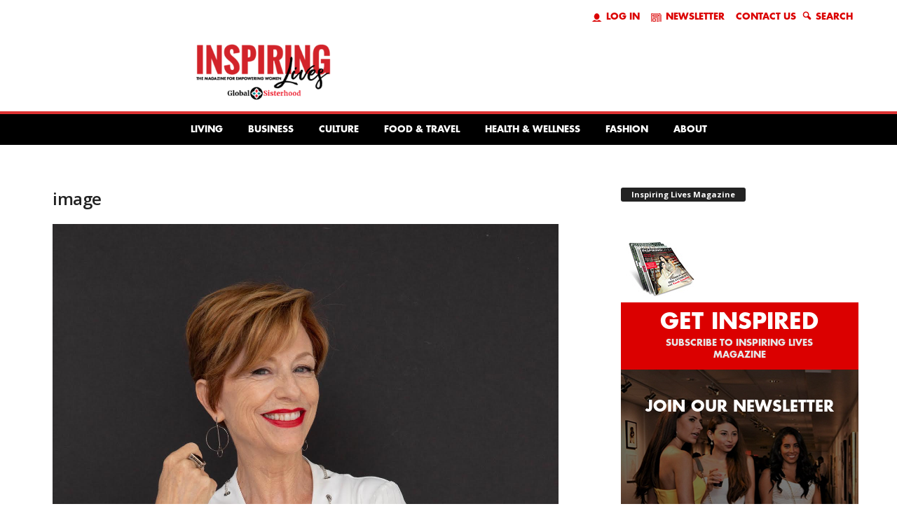

--- FILE ---
content_type: text/html; charset=UTF-8
request_url: https://www.inspiringlivesmagazine.com/image-55/
body_size: 33732
content:
<!doctype html >
<!--[if IE 8]>    <html class="ie8" dir="ltr" lang="en-US" prefix="og: https://ogp.me/ns#"> <![endif]-->
<!--[if IE 9]>    <html class="ie9" dir="ltr" lang="en-US" prefix="og: https://ogp.me/ns#"> <![endif]-->
<!--[if gt IE 8]><!--> <html dir="ltr" lang="en-US" prefix="og: https://ogp.me/ns#"> <!--<![endif]-->
<head>
    
    <meta charset="UTF-8" />
    <meta name="viewport" content="width=device-width, initial-scale=1.0">
    <link rel="pingback" href="https://www.inspiringlivesmagazine.com/xmlrpc.php" />
    <script>var et_site_url='https://www.inspiringlivesmagazine.com';var et_post_id='12609';function et_core_page_resource_fallback(a,b){"undefined"===typeof b&&(b=a.sheet.cssRules&&0===a.sheet.cssRules.length);b&&(a.onerror=null,a.onload=null,a.href?a.href=et_site_url+"/?et_core_page_resource="+a.id+et_post_id:a.src&&(a.src=et_site_url+"/?et_core_page_resource="+a.id+et_post_id))}
</script>			<script type="text/javascript">!function(){var b=function(){window.__AudioEyeInstallSource="wordpress"; window.__AudioEyeSiteHash="69526ec299f20e02b87a98fd08c918aa"; var a=document.createElement("script");a.src="https://wsmcdn.audioeye.com/aem.js";a.type="text/javascript";a.setAttribute("async","");document.getElementsByTagName("body")[0].appendChild(a)};"complete"!==document.readyState?window.addEventListener?window.addEventListener("load",b):window.attachEvent&&window.attachEvent("onload",b):b()}();</script>
			
		<!-- All in One SEO 4.5.2.1 - aioseo.com -->
		<title>image | Inspiring Lives Magazine</title>
		<meta name="robots" content="max-image-preview:large" />
		<link rel="canonical" href="https://www.inspiringlivesmagazine.com/image-55/" />
		<meta name="generator" content="All in One SEO (AIOSEO) 4.5.2.1" />
		<meta property="og:locale" content="en_US" />
		<meta property="og:site_name" content="Inspiring Lives Magazine Inspiration is Just a Story Away. Brought to you by the Global Sisterhood &amp; Dr. Shellie Hipsky" />
		<meta property="og:type" content="article" />
		<meta property="og:title" content="image | Inspiring Lives Magazine" />
		<meta property="og:url" content="https://www.inspiringlivesmagazine.com/image-55/" />
		<meta property="article:published_time" content="2021-04-12T20:23:41+00:00" />
		<meta property="article:modified_time" content="2021-04-12T20:23:41+00:00" />
		<meta name="twitter:card" content="summary" />
		<meta name="twitter:title" content="image | Inspiring Lives Magazine" />
		<meta name="google" content="nositelinkssearchbox" />
		<script type="application/ld+json" class="aioseo-schema">
			{"@context":"https:\/\/schema.org","@graph":[{"@type":"BreadcrumbList","@id":"https:\/\/www.inspiringlivesmagazine.com\/image-55\/#breadcrumblist","itemListElement":[{"@type":"ListItem","@id":"https:\/\/www.inspiringlivesmagazine.com\/#listItem","position":1,"name":"Home","item":"https:\/\/www.inspiringlivesmagazine.com\/","nextItem":"https:\/\/www.inspiringlivesmagazine.com\/image-55\/#listItem"},{"@type":"ListItem","@id":"https:\/\/www.inspiringlivesmagazine.com\/image-55\/#listItem","position":2,"name":"image","previousItem":"https:\/\/www.inspiringlivesmagazine.com\/#listItem"}]},{"@type":"ItemPage","@id":"https:\/\/www.inspiringlivesmagazine.com\/image-55\/#itempage","url":"https:\/\/www.inspiringlivesmagazine.com\/image-55\/","name":"image | Inspiring Lives Magazine","inLanguage":"en-US","isPartOf":{"@id":"https:\/\/www.inspiringlivesmagazine.com\/#website"},"breadcrumb":{"@id":"https:\/\/www.inspiringlivesmagazine.com\/image-55\/#breadcrumblist"},"author":{"@id":"https:\/\/www.inspiringlivesmagazine.com\/author\/shelliehipsky\/#author"},"creator":{"@id":"https:\/\/www.inspiringlivesmagazine.com\/author\/shelliehipsky\/#author"},"datePublished":"2021-04-12T20:23:41-04:00","dateModified":"2021-04-12T20:23:41-04:00"},{"@type":"Organization","@id":"https:\/\/www.inspiringlivesmagazine.com\/#organization","name":"Inspiring Lives Magazine","url":"https:\/\/www.inspiringlivesmagazine.com\/"},{"@type":"Person","@id":"https:\/\/www.inspiringlivesmagazine.com\/author\/shelliehipsky\/#author","url":"https:\/\/www.inspiringlivesmagazine.com\/author\/shelliehipsky\/","name":"Dr. Shellie Hipsky","image":{"@type":"ImageObject","@id":"https:\/\/www.inspiringlivesmagazine.com\/image-55\/#authorImage","url":"https:\/\/www.inspiringlivesmagazine.com\/wp-content\/uploads\/2022\/01\/IMG_8475-96x96.jpeg","width":96,"height":96,"caption":"Dr. Shellie Hipsky"}},{"@type":"WebSite","@id":"https:\/\/www.inspiringlivesmagazine.com\/#website","url":"https:\/\/www.inspiringlivesmagazine.com\/","name":"Inspiring Lives Magazine","description":"Inspiration is Just a Story Away. Brought to you by the Global Sisterhood & Dr. Shellie Hipsky","inLanguage":"en-US","publisher":{"@id":"https:\/\/www.inspiringlivesmagazine.com\/#organization"}}]}
		</script>
		<!-- All in One SEO -->

<meta name="author" content="Dr. Shellie Hipsky">
<link rel='dns-prefetch' href='//fonts.googleapis.com' />
<link rel="alternate" type="application/rss+xml" title="Inspiring Lives Magazine &raquo; Feed" href="https://www.inspiringlivesmagazine.com/feed/" />
<script type="text/javascript">
/* <![CDATA[ */
window._wpemojiSettings = {"baseUrl":"https:\/\/s.w.org\/images\/core\/emoji\/14.0.0\/72x72\/","ext":".png","svgUrl":"https:\/\/s.w.org\/images\/core\/emoji\/14.0.0\/svg\/","svgExt":".svg","source":{"concatemoji":"https:\/\/www.inspiringlivesmagazine.com\/wp-includes\/js\/wp-emoji-release.min.js"}};
/*! This file is auto-generated */
!function(i,n){var o,s,e;function c(e){try{var t={supportTests:e,timestamp:(new Date).valueOf()};sessionStorage.setItem(o,JSON.stringify(t))}catch(e){}}function p(e,t,n){e.clearRect(0,0,e.canvas.width,e.canvas.height),e.fillText(t,0,0);var t=new Uint32Array(e.getImageData(0,0,e.canvas.width,e.canvas.height).data),r=(e.clearRect(0,0,e.canvas.width,e.canvas.height),e.fillText(n,0,0),new Uint32Array(e.getImageData(0,0,e.canvas.width,e.canvas.height).data));return t.every(function(e,t){return e===r[t]})}function u(e,t,n){switch(t){case"flag":return n(e,"\ud83c\udff3\ufe0f\u200d\u26a7\ufe0f","\ud83c\udff3\ufe0f\u200b\u26a7\ufe0f")?!1:!n(e,"\ud83c\uddfa\ud83c\uddf3","\ud83c\uddfa\u200b\ud83c\uddf3")&&!n(e,"\ud83c\udff4\udb40\udc67\udb40\udc62\udb40\udc65\udb40\udc6e\udb40\udc67\udb40\udc7f","\ud83c\udff4\u200b\udb40\udc67\u200b\udb40\udc62\u200b\udb40\udc65\u200b\udb40\udc6e\u200b\udb40\udc67\u200b\udb40\udc7f");case"emoji":return!n(e,"\ud83e\udef1\ud83c\udffb\u200d\ud83e\udef2\ud83c\udfff","\ud83e\udef1\ud83c\udffb\u200b\ud83e\udef2\ud83c\udfff")}return!1}function f(e,t,n){var r="undefined"!=typeof WorkerGlobalScope&&self instanceof WorkerGlobalScope?new OffscreenCanvas(300,150):i.createElement("canvas"),a=r.getContext("2d",{willReadFrequently:!0}),o=(a.textBaseline="top",a.font="600 32px Arial",{});return e.forEach(function(e){o[e]=t(a,e,n)}),o}function t(e){var t=i.createElement("script");t.src=e,t.defer=!0,i.head.appendChild(t)}"undefined"!=typeof Promise&&(o="wpEmojiSettingsSupports",s=["flag","emoji"],n.supports={everything:!0,everythingExceptFlag:!0},e=new Promise(function(e){i.addEventListener("DOMContentLoaded",e,{once:!0})}),new Promise(function(t){var n=function(){try{var e=JSON.parse(sessionStorage.getItem(o));if("object"==typeof e&&"number"==typeof e.timestamp&&(new Date).valueOf()<e.timestamp+604800&&"object"==typeof e.supportTests)return e.supportTests}catch(e){}return null}();if(!n){if("undefined"!=typeof Worker&&"undefined"!=typeof OffscreenCanvas&&"undefined"!=typeof URL&&URL.createObjectURL&&"undefined"!=typeof Blob)try{var e="postMessage("+f.toString()+"("+[JSON.stringify(s),u.toString(),p.toString()].join(",")+"));",r=new Blob([e],{type:"text/javascript"}),a=new Worker(URL.createObjectURL(r),{name:"wpTestEmojiSupports"});return void(a.onmessage=function(e){c(n=e.data),a.terminate(),t(n)})}catch(e){}c(n=f(s,u,p))}t(n)}).then(function(e){for(var t in e)n.supports[t]=e[t],n.supports.everything=n.supports.everything&&n.supports[t],"flag"!==t&&(n.supports.everythingExceptFlag=n.supports.everythingExceptFlag&&n.supports[t]);n.supports.everythingExceptFlag=n.supports.everythingExceptFlag&&!n.supports.flag,n.DOMReady=!1,n.readyCallback=function(){n.DOMReady=!0}}).then(function(){return e}).then(function(){var e;n.supports.everything||(n.readyCallback(),(e=n.source||{}).concatemoji?t(e.concatemoji):e.wpemoji&&e.twemoji&&(t(e.twemoji),t(e.wpemoji)))}))}((window,document),window._wpemojiSettings);
/* ]]> */
</script>
<style id='wp-emoji-styles-inline-css' type='text/css'>

	img.wp-smiley, img.emoji {
		display: inline !important;
		border: none !important;
		box-shadow: none !important;
		height: 1em !important;
		width: 1em !important;
		margin: 0 0.07em !important;
		vertical-align: -0.1em !important;
		background: none !important;
		padding: 0 !important;
	}
</style>
<link rel='stylesheet' id='wp-block-library-css' href='https://www.inspiringlivesmagazine.com/wp-includes/css/dist/block-library/style.min.css' type='text/css' media='all' />
<style id='classic-theme-styles-inline-css' type='text/css'>
/*! This file is auto-generated */
.wp-block-button__link{color:#fff;background-color:#32373c;border-radius:9999px;box-shadow:none;text-decoration:none;padding:calc(.667em + 2px) calc(1.333em + 2px);font-size:1.125em}.wp-block-file__button{background:#32373c;color:#fff;text-decoration:none}
</style>
<style id='global-styles-inline-css' type='text/css'>
body{--wp--preset--color--black: #000000;--wp--preset--color--cyan-bluish-gray: #abb8c3;--wp--preset--color--white: #ffffff;--wp--preset--color--pale-pink: #f78da7;--wp--preset--color--vivid-red: #cf2e2e;--wp--preset--color--luminous-vivid-orange: #ff6900;--wp--preset--color--luminous-vivid-amber: #fcb900;--wp--preset--color--light-green-cyan: #7bdcb5;--wp--preset--color--vivid-green-cyan: #00d084;--wp--preset--color--pale-cyan-blue: #8ed1fc;--wp--preset--color--vivid-cyan-blue: #0693e3;--wp--preset--color--vivid-purple: #9b51e0;--wp--preset--gradient--vivid-cyan-blue-to-vivid-purple: linear-gradient(135deg,rgba(6,147,227,1) 0%,rgb(155,81,224) 100%);--wp--preset--gradient--light-green-cyan-to-vivid-green-cyan: linear-gradient(135deg,rgb(122,220,180) 0%,rgb(0,208,130) 100%);--wp--preset--gradient--luminous-vivid-amber-to-luminous-vivid-orange: linear-gradient(135deg,rgba(252,185,0,1) 0%,rgba(255,105,0,1) 100%);--wp--preset--gradient--luminous-vivid-orange-to-vivid-red: linear-gradient(135deg,rgba(255,105,0,1) 0%,rgb(207,46,46) 100%);--wp--preset--gradient--very-light-gray-to-cyan-bluish-gray: linear-gradient(135deg,rgb(238,238,238) 0%,rgb(169,184,195) 100%);--wp--preset--gradient--cool-to-warm-spectrum: linear-gradient(135deg,rgb(74,234,220) 0%,rgb(151,120,209) 20%,rgb(207,42,186) 40%,rgb(238,44,130) 60%,rgb(251,105,98) 80%,rgb(254,248,76) 100%);--wp--preset--gradient--blush-light-purple: linear-gradient(135deg,rgb(255,206,236) 0%,rgb(152,150,240) 100%);--wp--preset--gradient--blush-bordeaux: linear-gradient(135deg,rgb(254,205,165) 0%,rgb(254,45,45) 50%,rgb(107,0,62) 100%);--wp--preset--gradient--luminous-dusk: linear-gradient(135deg,rgb(255,203,112) 0%,rgb(199,81,192) 50%,rgb(65,88,208) 100%);--wp--preset--gradient--pale-ocean: linear-gradient(135deg,rgb(255,245,203) 0%,rgb(182,227,212) 50%,rgb(51,167,181) 100%);--wp--preset--gradient--electric-grass: linear-gradient(135deg,rgb(202,248,128) 0%,rgb(113,206,126) 100%);--wp--preset--gradient--midnight: linear-gradient(135deg,rgb(2,3,129) 0%,rgb(40,116,252) 100%);--wp--preset--font-size--small: 13px;--wp--preset--font-size--medium: 20px;--wp--preset--font-size--large: 36px;--wp--preset--font-size--x-large: 42px;--wp--preset--spacing--20: 0.44rem;--wp--preset--spacing--30: 0.67rem;--wp--preset--spacing--40: 1rem;--wp--preset--spacing--50: 1.5rem;--wp--preset--spacing--60: 2.25rem;--wp--preset--spacing--70: 3.38rem;--wp--preset--spacing--80: 5.06rem;--wp--preset--shadow--natural: 6px 6px 9px rgba(0, 0, 0, 0.2);--wp--preset--shadow--deep: 12px 12px 50px rgba(0, 0, 0, 0.4);--wp--preset--shadow--sharp: 6px 6px 0px rgba(0, 0, 0, 0.2);--wp--preset--shadow--outlined: 6px 6px 0px -3px rgba(255, 255, 255, 1), 6px 6px rgba(0, 0, 0, 1);--wp--preset--shadow--crisp: 6px 6px 0px rgba(0, 0, 0, 1);}:where(.is-layout-flex){gap: 0.5em;}:where(.is-layout-grid){gap: 0.5em;}body .is-layout-flow > .alignleft{float: left;margin-inline-start: 0;margin-inline-end: 2em;}body .is-layout-flow > .alignright{float: right;margin-inline-start: 2em;margin-inline-end: 0;}body .is-layout-flow > .aligncenter{margin-left: auto !important;margin-right: auto !important;}body .is-layout-constrained > .alignleft{float: left;margin-inline-start: 0;margin-inline-end: 2em;}body .is-layout-constrained > .alignright{float: right;margin-inline-start: 2em;margin-inline-end: 0;}body .is-layout-constrained > .aligncenter{margin-left: auto !important;margin-right: auto !important;}body .is-layout-constrained > :where(:not(.alignleft):not(.alignright):not(.alignfull)){max-width: var(--wp--style--global--content-size);margin-left: auto !important;margin-right: auto !important;}body .is-layout-constrained > .alignwide{max-width: var(--wp--style--global--wide-size);}body .is-layout-flex{display: flex;}body .is-layout-flex{flex-wrap: wrap;align-items: center;}body .is-layout-flex > *{margin: 0;}body .is-layout-grid{display: grid;}body .is-layout-grid > *{margin: 0;}:where(.wp-block-columns.is-layout-flex){gap: 2em;}:where(.wp-block-columns.is-layout-grid){gap: 2em;}:where(.wp-block-post-template.is-layout-flex){gap: 1.25em;}:where(.wp-block-post-template.is-layout-grid){gap: 1.25em;}.has-black-color{color: var(--wp--preset--color--black) !important;}.has-cyan-bluish-gray-color{color: var(--wp--preset--color--cyan-bluish-gray) !important;}.has-white-color{color: var(--wp--preset--color--white) !important;}.has-pale-pink-color{color: var(--wp--preset--color--pale-pink) !important;}.has-vivid-red-color{color: var(--wp--preset--color--vivid-red) !important;}.has-luminous-vivid-orange-color{color: var(--wp--preset--color--luminous-vivid-orange) !important;}.has-luminous-vivid-amber-color{color: var(--wp--preset--color--luminous-vivid-amber) !important;}.has-light-green-cyan-color{color: var(--wp--preset--color--light-green-cyan) !important;}.has-vivid-green-cyan-color{color: var(--wp--preset--color--vivid-green-cyan) !important;}.has-pale-cyan-blue-color{color: var(--wp--preset--color--pale-cyan-blue) !important;}.has-vivid-cyan-blue-color{color: var(--wp--preset--color--vivid-cyan-blue) !important;}.has-vivid-purple-color{color: var(--wp--preset--color--vivid-purple) !important;}.has-black-background-color{background-color: var(--wp--preset--color--black) !important;}.has-cyan-bluish-gray-background-color{background-color: var(--wp--preset--color--cyan-bluish-gray) !important;}.has-white-background-color{background-color: var(--wp--preset--color--white) !important;}.has-pale-pink-background-color{background-color: var(--wp--preset--color--pale-pink) !important;}.has-vivid-red-background-color{background-color: var(--wp--preset--color--vivid-red) !important;}.has-luminous-vivid-orange-background-color{background-color: var(--wp--preset--color--luminous-vivid-orange) !important;}.has-luminous-vivid-amber-background-color{background-color: var(--wp--preset--color--luminous-vivid-amber) !important;}.has-light-green-cyan-background-color{background-color: var(--wp--preset--color--light-green-cyan) !important;}.has-vivid-green-cyan-background-color{background-color: var(--wp--preset--color--vivid-green-cyan) !important;}.has-pale-cyan-blue-background-color{background-color: var(--wp--preset--color--pale-cyan-blue) !important;}.has-vivid-cyan-blue-background-color{background-color: var(--wp--preset--color--vivid-cyan-blue) !important;}.has-vivid-purple-background-color{background-color: var(--wp--preset--color--vivid-purple) !important;}.has-black-border-color{border-color: var(--wp--preset--color--black) !important;}.has-cyan-bluish-gray-border-color{border-color: var(--wp--preset--color--cyan-bluish-gray) !important;}.has-white-border-color{border-color: var(--wp--preset--color--white) !important;}.has-pale-pink-border-color{border-color: var(--wp--preset--color--pale-pink) !important;}.has-vivid-red-border-color{border-color: var(--wp--preset--color--vivid-red) !important;}.has-luminous-vivid-orange-border-color{border-color: var(--wp--preset--color--luminous-vivid-orange) !important;}.has-luminous-vivid-amber-border-color{border-color: var(--wp--preset--color--luminous-vivid-amber) !important;}.has-light-green-cyan-border-color{border-color: var(--wp--preset--color--light-green-cyan) !important;}.has-vivid-green-cyan-border-color{border-color: var(--wp--preset--color--vivid-green-cyan) !important;}.has-pale-cyan-blue-border-color{border-color: var(--wp--preset--color--pale-cyan-blue) !important;}.has-vivid-cyan-blue-border-color{border-color: var(--wp--preset--color--vivid-cyan-blue) !important;}.has-vivid-purple-border-color{border-color: var(--wp--preset--color--vivid-purple) !important;}.has-vivid-cyan-blue-to-vivid-purple-gradient-background{background: var(--wp--preset--gradient--vivid-cyan-blue-to-vivid-purple) !important;}.has-light-green-cyan-to-vivid-green-cyan-gradient-background{background: var(--wp--preset--gradient--light-green-cyan-to-vivid-green-cyan) !important;}.has-luminous-vivid-amber-to-luminous-vivid-orange-gradient-background{background: var(--wp--preset--gradient--luminous-vivid-amber-to-luminous-vivid-orange) !important;}.has-luminous-vivid-orange-to-vivid-red-gradient-background{background: var(--wp--preset--gradient--luminous-vivid-orange-to-vivid-red) !important;}.has-very-light-gray-to-cyan-bluish-gray-gradient-background{background: var(--wp--preset--gradient--very-light-gray-to-cyan-bluish-gray) !important;}.has-cool-to-warm-spectrum-gradient-background{background: var(--wp--preset--gradient--cool-to-warm-spectrum) !important;}.has-blush-light-purple-gradient-background{background: var(--wp--preset--gradient--blush-light-purple) !important;}.has-blush-bordeaux-gradient-background{background: var(--wp--preset--gradient--blush-bordeaux) !important;}.has-luminous-dusk-gradient-background{background: var(--wp--preset--gradient--luminous-dusk) !important;}.has-pale-ocean-gradient-background{background: var(--wp--preset--gradient--pale-ocean) !important;}.has-electric-grass-gradient-background{background: var(--wp--preset--gradient--electric-grass) !important;}.has-midnight-gradient-background{background: var(--wp--preset--gradient--midnight) !important;}.has-small-font-size{font-size: var(--wp--preset--font-size--small) !important;}.has-medium-font-size{font-size: var(--wp--preset--font-size--medium) !important;}.has-large-font-size{font-size: var(--wp--preset--font-size--large) !important;}.has-x-large-font-size{font-size: var(--wp--preset--font-size--x-large) !important;}
.wp-block-navigation a:where(:not(.wp-element-button)){color: inherit;}
:where(.wp-block-post-template.is-layout-flex){gap: 1.25em;}:where(.wp-block-post-template.is-layout-grid){gap: 1.25em;}
:where(.wp-block-columns.is-layout-flex){gap: 2em;}:where(.wp-block-columns.is-layout-grid){gap: 2em;}
.wp-block-pullquote{font-size: 1.5em;line-height: 1.6;}
</style>
<link rel='stylesheet' id='app-banners-styles-css' href='https://www.inspiringlivesmagazine.com/wp-content/plugins/appbanners/lib/smartbanner/jquery.smartbanner.min.css' type='text/css' media='all' />
<link rel='stylesheet' id='crp-style-rounded-thumbs-css' href='https://www.inspiringlivesmagazine.com/wp-content/plugins/contextual-related-posts/css/rounded-thumbs.min.css' type='text/css' media='all' />
<style id='crp-style-rounded-thumbs-inline-css' type='text/css'>

			.crp_related.crp-rounded-thumbs a {
			  width: 150px;
			  height: 150px;
			  text-decoration: none;
			}
			.crp_related.crp-rounded-thumbs img {
			  max-width: 150px;
			  margin: auto;
			}
			.crp_related.crp-rounded-thumbs .crp_title {
			  width: 100%;
			}
			
</style>
<link rel='stylesheet' id='fvp-frontend-css' href='https://www.inspiringlivesmagazine.com/wp-content/plugins/featured-video-plus/styles/frontend.css' type='text/css' media='all' />
<link rel='stylesheet' id='theme-my-login-css' href='https://www.inspiringlivesmagazine.com/wp-content/plugins/theme-my-login/assets/styles/theme-my-login.min.css' type='text/css' media='all' />
<link rel='stylesheet' id='wpsl-styles-css' href='https://www.inspiringlivesmagazine.com/wp-content/plugins/wp-store-locator/css/styles.min.css' type='text/css' media='all' />
<link rel='stylesheet' id='yop-public-css' href='https://www.inspiringlivesmagazine.com/wp-content/plugins/yop-poll/public/assets/css/yop-poll-public-6.5.29.css' type='text/css' media='all' />
<link rel='stylesheet' id='wppopups-base-css' href='https://www.inspiringlivesmagazine.com/wp-content/plugins/wp-popups-lite/src/assets/css/wppopups-base.css' type='text/css' media='all' />
<link rel='stylesheet' id='google-fonts-style-css' href='https://fonts.googleapis.com/css?family=Open+Sans%3A300%2C400%2C600%2C700%7CRoboto+Condensed%3A300%2C300italic%2C400%2C400italic%2C700%2C700italic&#038;ver=3.4' type='text/css' media='all' />
<link rel='stylesheet' id='dflip-icons-style-css' href='https://www.inspiringlivesmagazine.com/wp-content/plugins/dflip/assets/css/themify-icons.min.css' type='text/css' media='all' />
<link rel='stylesheet' id='dflip-style-css' href='https://www.inspiringlivesmagazine.com/wp-content/plugins/dflip/assets/css/dflip.min.css' type='text/css' media='all' />
<link rel='stylesheet' id='js_composer_front-css' href='https://www.inspiringlivesmagazine.com/wp-content/plugins/js_composer/assets/css/js_composer.min.css' type='text/css' media='all' />
<link rel='stylesheet' id='chld_thm_cfg_parent-css' href='https://www.inspiringlivesmagazine.com/wp-content/themes/Newsmag/style.css' type='text/css' media='all' />
<link rel='stylesheet' id='td-theme-css' href='https://www.inspiringlivesmagazine.com/wp-content/themes/Newsmag-child02/style.css' type='text/css' media='all' />
<script type="text/javascript" data-cfasync="false" src="https://www.inspiringlivesmagazine.com/wp-includes/js/jquery/jquery.min.js" id="jquery-core-js"></script>
<script type="text/javascript" src="https://www.inspiringlivesmagazine.com/wp-includes/js/jquery/jquery-migrate.min.js" id="jquery-migrate-js"></script>
<script type="text/javascript" src="https://www.inspiringlivesmagazine.com/wp-content/plugins/featured-video-plus/js/jquery.fitvids.min.js" id="jquery.fitvids-js"></script>
<script type="text/javascript" id="fvp-frontend-js-extra">
/* <![CDATA[ */
var fvpdata = {"ajaxurl":"https:\/\/www.inspiringlivesmagazine.com\/wp-admin\/admin-ajax.php","nonce":"0dccd6850e","fitvids":"1","dynamic":"","overlay":"","opacity":"0.75","color":"b","width":"640"};
/* ]]> */
</script>
<script type="text/javascript" src="https://www.inspiringlivesmagazine.com/wp-content/plugins/featured-video-plus/js/frontend.min.js" id="fvp-frontend-js"></script>
<script type="text/javascript" src="https://www.inspiringlivesmagazine.com/wp-content/plugins/sticky-menu-or-anything-on-scroll/assets/js/jq-sticky-anything.min.js" id="stickyAnythingLib-js"></script>
<script type="text/javascript" id="yop-public-js-extra">
/* <![CDATA[ */
var objectL10n = {"yopPollParams":{"urlParams":{"ajax":"https:\/\/www.inspiringlivesmagazine.com\/wp-admin\/admin-ajax.php","wpLogin":"https:\/\/www.inspiringlivesmagazine.com\/login\/?redirect_to=https%3A%2F%2Fwww.inspiringlivesmagazine.com%2Fwp-admin%2Fadmin-ajax.php%3Faction%3Dyop_poll_record_wordpress_vote"},"apiParams":{"reCaptcha":{"siteKey":""},"reCaptchaV2Invisible":{"siteKey":""},"reCaptchaV3":{"siteKey":""},"hCaptcha":{"siteKey":""}},"captchaParams":{"imgPath":"https:\/\/www.inspiringlivesmagazine.com\/wp-content\/plugins\/yop-poll\/public\/assets\/img\/","url":"https:\/\/www.inspiringlivesmagazine.com\/wp-content\/plugins\/yop-poll\/app.php","accessibilityAlt":"","accessibilityTitle":"","accessibilityDescription":"","explanation":"","refreshAlt":"","refreshTitle":""},"voteParams":{"invalidPoll":"","noAnswersSelected":"","minAnswersRequired":"","maxAnswersRequired":"","noAnswerForOther":"","noValueForCustomField":"","consentNotChecked":"","noCaptchaSelected":"","thankYou":""},"resultsParams":{"singleVote":"","multipleVotes":"","singleAnswer":"","multipleAnswers":""}}};
/* ]]> */
</script>
<script type="text/javascript" src="https://www.inspiringlivesmagazine.com/wp-content/plugins/yop-poll/public/assets/js/yop-poll-public-6.5.29.min.js" id="yop-public-js"></script>
<link rel="https://api.w.org/" href="https://www.inspiringlivesmagazine.com/wp-json/" /><link rel="alternate" type="application/json" href="https://www.inspiringlivesmagazine.com/wp-json/wp/v2/media/12609" /><link rel='shortlink' href='https://www.inspiringlivesmagazine.com/?p=12609' />
<link rel="alternate" type="application/json+oembed" href="https://www.inspiringlivesmagazine.com/wp-json/oembed/1.0/embed?url=https%3A%2F%2Fwww.inspiringlivesmagazine.com%2Fimage-55%2F" />
<link rel="alternate" type="text/xml+oembed" href="https://www.inspiringlivesmagazine.com/wp-json/oembed/1.0/embed?url=https%3A%2F%2Fwww.inspiringlivesmagazine.com%2Fimage-55%2F&#038;format=xml" />
<meta name="apple-itunes-app" content="app-id=1406401407">
<meta name="google-play-app" content="app-id=com.app_inspire123">
<meta name="viewport" content="width=device-width, initial-scale=1.0">
<style>
		#category-posts-2-internal ul {padding: 0;}
#category-posts-2-internal .cat-post-item img {max-width: initial; max-height: initial; margin: initial;}
#category-posts-2-internal .cat-post-author {margin-bottom: 0;}
#category-posts-2-internal .cat-post-thumbnail {margin: 5px 10px 5px 0;}
#category-posts-2-internal .cat-post-item:before {content: ""; clear: both;}
#category-posts-2-internal .cat-post-excerpt-more {display: inline-block;}
#category-posts-2-internal .cat-post-item {list-style: none; margin: 3px 0 10px; padding: 3px 0;}
#category-posts-2-internal .cat-post-current .cat-post-title {font-weight: bold; text-transform: uppercase;}
#category-posts-2-internal [class*=cat-post-tax] {font-size: 0.85em;}
#category-posts-2-internal [class*=cat-post-tax] * {display:inline-block;}
#category-posts-2-internal .cat-post-item:after {content: ""; display: table;	clear: both;}
#category-posts-2-internal .cat-post-item .cat-post-title {overflow: hidden;text-overflow: ellipsis;white-space: initial;display: -webkit-box;-webkit-line-clamp: 2;-webkit-box-orient: vertical;padding-bottom: 0 !important;}
#category-posts-2-internal .cpwp-wrap-text p {display: inline;}
#category-posts-2-internal .cat-post-item .cpwp-wrap-text {overflow: hidden;text-overflow: ellipsis;white-space: initial;display: -webkit-box;-webkit-line-clamp: 4;-webkit-box-orient: vertical;padding-bottom: 0 !important;}
#category-posts-2-internal p.cpwp-excerpt-text {min-width: 120px;}
#category-posts-2-internal .cat-post-item:after {content: ""; display: table;	clear: both;}
#category-posts-2-internal .cat-post-thumbnail {display:block; float:left; margin:5px 10px 5px 0;}
#category-posts-2-internal .cat-post-crop {overflow:hidden;display:block;}
#category-posts-2-internal p {margin:5px 0 0 0}
#category-posts-2-internal li > div {margin:5px 0 0 0; clear:both;}
#category-posts-2-internal .dashicons {vertical-align:middle;}
#category-posts-2-internal .cat-post-thumbnail .cat-post-crop img {height: 150px;}
#category-posts-2-internal .cat-post-thumbnail .cat-post-crop img {width: 150px;}
#category-posts-2-internal .cat-post-thumbnail .cat-post-crop img {object-fit: cover; max-width: 100%; display: block;}
#category-posts-2-internal .cat-post-thumbnail .cat-post-crop-not-supported img {width: 100%;}
#category-posts-2-internal .cat-post-thumbnail {max-width:100%;}
#category-posts-2-internal .cat-post-item img {margin: initial;}
#category-posts-5-internal ul {padding: 0;}
#category-posts-5-internal .cat-post-item img {max-width: initial; max-height: initial; margin: initial;}
#category-posts-5-internal .cat-post-author {margin-bottom: 0;}
#category-posts-5-internal .cat-post-thumbnail {margin: 5px 10px 5px 0;}
#category-posts-5-internal .cat-post-item:before {content: ""; clear: both;}
#category-posts-5-internal .cat-post-excerpt-more {display: inline-block;}
#category-posts-5-internal .cat-post-item {list-style: none; margin: 3px 0 10px; padding: 3px 0;}
#category-posts-5-internal .cat-post-current .cat-post-title {font-weight: bold; text-transform: uppercase;}
#category-posts-5-internal [class*=cat-post-tax] {font-size: 0.85em;}
#category-posts-5-internal [class*=cat-post-tax] * {display:inline-block;}
#category-posts-5-internal .cat-post-item:after {content: ""; display: table;	clear: both;}
#category-posts-5-internal .cat-post-item .cat-post-title {overflow: hidden;text-overflow: ellipsis;white-space: initial;display: -webkit-box;-webkit-line-clamp: 2;-webkit-box-orient: vertical;padding-bottom: 0 !important;}
#category-posts-5-internal .cpwp-wrap-text p {display: inline;}
#category-posts-5-internal .cat-post-item .cpwp-wrap-text {overflow: hidden;text-overflow: ellipsis;white-space: initial;display: -webkit-box;-webkit-line-clamp: 4;-webkit-box-orient: vertical;padding-bottom: 0 !important;}
#category-posts-5-internal p.cpwp-excerpt-text {min-width: 120px;}
#category-posts-5-internal .cat-post-item:after {content: ""; display: table;	clear: both;}
#category-posts-5-internal .cat-post-thumbnail {display:block; float:left; margin:5px 10px 5px 0;}
#category-posts-5-internal .cat-post-crop {overflow:hidden;display:block;}
#category-posts-5-internal p {margin:5px 0 0 0}
#category-posts-5-internal li > div {margin:5px 0 0 0; clear:both;}
#category-posts-5-internal .dashicons {vertical-align:middle;}
#category-posts-5-internal .cat-post-thumbnail .cat-post-crop img {height: 150px;}
#category-posts-5-internal .cat-post-thumbnail .cat-post-crop img {width: 150px;}
#category-posts-5-internal .cat-post-thumbnail .cat-post-crop img {object-fit: cover; max-width: 100%; display: block;}
#category-posts-5-internal .cat-post-thumbnail .cat-post-crop-not-supported img {width: 100%;}
#category-posts-5-internal .cat-post-thumbnail {max-width:100%;}
#category-posts-5-internal .cat-post-item img {margin: initial;}
</style>
				<script type="text/javascript">
			var _statcounter = _statcounter || [];
			_statcounter.push({"tags": {"author": "ShellieHipsky"}});
		</script>
		<script type="text/javascript">
	window._se_plugin_version = '8.1.9';
</script>
<!--[if lt IE 9]><script src="https://html5shim.googlecode.com/svn/trunk/html5.js"></script><![endif]-->
    <script data-cfasync="false"> var dFlipLocation = "https://www.inspiringlivesmagazine.com/wp-content/plugins/dflip/assets/"; var dFlipWPGlobal = {"text":{"toggleSound":"Turn on\/off Sound","toggleThumbnails":"Toggle Thumbnails","toggleOutline":"Toggle Outline\/Bookmark","previousPage":"Previous Page","nextPage":"Next Page","toggleFullscreen":"Toggle Fullscreen","zoomIn":"Zoom In","zoomOut":"Zoom Out","toggleHelp":"Toggle Help","singlePageMode":"Single Page Mode","doublePageMode":"Double Page Mode","downloadPDFFile":"Download PDF File","gotoFirstPage":"Goto First Page","gotoLastPage":"Goto Last Page","share":"Share"},"moreControls":"download,pageMode,startPage,endPage,sound","hideControls":"share","scrollWheel":"true","backgroundColor":"#777","backgroundImage":"","height":"800","paddingLeft":"20","paddingRight":"20","duration":"800","soundEnable":"true","enableDownload":"false","webgl":"true","hard":"none","maxTextureSize":"1600","rangeChunkSize":"524288","zoomRatio":"1.5","stiffness":"3","singlePageMode":"0","autoPlay":"false","autoPlayDuration":"5000","autoPlayStart":"false"};</script><meta name="generator" content="Powered by WPBakery Page Builder - drag and drop page builder for WordPress."/>
<!--[if lte IE 9]><link rel="stylesheet" type="text/css" href="https://www.inspiringlivesmagazine.com/wp-content/plugins/js_composer/assets/css/vc_lte_ie9.min.css" media="screen"><![endif]-->
<!-- JS generated by theme -->

<script>
    
    

	    var tdBlocksArray = []; //here we store all the items for the current page

	    //td_block class - each ajax block uses a object of this class for requests
	    function tdBlock() {
		    this.id = '';
		    this.block_type = 1; //block type id (1-234 etc)
		    this.atts = '';
		    this.td_column_number = '';
		    this.td_current_page = 1; //
		    this.post_count = 0; //from wp
		    this.found_posts = 0; //from wp
		    this.max_num_pages = 0; //from wp
		    this.td_filter_value = ''; //current live filter value
		    this.is_ajax_running = false;
		    this.td_user_action = ''; // load more or infinite loader (used by the animation)
		    this.header_color = '';
		    this.ajax_pagination_infinite_stop = ''; //show load more at page x
	    }


        // td_js_generator - mini detector
        (function(){
            var htmlTag = document.getElementsByTagName("html")[0];

            if ( navigator.userAgent.indexOf("MSIE 10.0") > -1 ) {
                htmlTag.className += ' ie10';
            }

            if ( !!navigator.userAgent.match(/Trident.*rv\:11\./) ) {
                htmlTag.className += ' ie11';
            }

            if ( /(iPad|iPhone|iPod)/g.test(navigator.userAgent) ) {
                htmlTag.className += ' td-md-is-ios';
            }

            var user_agent = navigator.userAgent.toLowerCase();
            if ( user_agent.indexOf("android") > -1 ) {
                htmlTag.className += ' td-md-is-android';
            }

            if ( -1 !== navigator.userAgent.indexOf('Mac OS X')  ) {
                htmlTag.className += ' td-md-is-os-x';
            }

            if ( /chrom(e|ium)/.test(navigator.userAgent.toLowerCase()) ) {
               htmlTag.className += ' td-md-is-chrome';
            }

            if ( -1 !== navigator.userAgent.indexOf('Firefox') ) {
                htmlTag.className += ' td-md-is-firefox';
            }

            if ( -1 !== navigator.userAgent.indexOf('Safari') && -1 === navigator.userAgent.indexOf('Chrome') ) {
                htmlTag.className += ' td-md-is-safari';
            }

            if( -1 !== navigator.userAgent.indexOf('IEMobile') ){
                htmlTag.className += ' td-md-is-iemobile';
            }

        })();




        var tdLocalCache = {};

        ( function () {
            "use strict";

            tdLocalCache = {
                data: {},
                remove: function (resource_id) {
                    delete tdLocalCache.data[resource_id];
                },
                exist: function (resource_id) {
                    return tdLocalCache.data.hasOwnProperty(resource_id) && tdLocalCache.data[resource_id] !== null;
                },
                get: function (resource_id) {
                    return tdLocalCache.data[resource_id];
                },
                set: function (resource_id, cachedData) {
                    tdLocalCache.remove(resource_id);
                    tdLocalCache.data[resource_id] = cachedData;
                }
            };
        })();

    
    
var td_viewport_interval_list=[{"limitBottom":767,"sidebarWidth":251},{"limitBottom":1023,"sidebarWidth":339}];
var td_animation_stack_effect="type0";
var tds_animation_stack=true;
var td_animation_stack_specific_selectors=".entry-thumb, img";
var td_animation_stack_general_selectors=".td-animation-stack img, .post img";
var td_ajax_url="https:\/\/www.inspiringlivesmagazine.com\/wp-admin\/admin-ajax.php?td_theme_name=Newsmag&v=3.4";
var td_get_template_directory_uri="https:\/\/www.inspiringlivesmagazine.com\/wp-content\/themes\/Newsmag";
var tds_snap_menu="snap";
var tds_logo_on_sticky="";
var tds_header_style="";
var td_please_wait="Please wait...";
var td_email_user_pass_incorrect="User or password incorrect!";
var td_email_user_incorrect="Email or username incorrect!";
var td_email_incorrect="Email incorrect!";
var tds_more_articles_on_post_enable="";
var tds_more_articles_on_post_time_to_wait="";
var tds_more_articles_on_post_pages_distance_from_top=0;
var tds_theme_color_site_wide="#dd3333";
var tds_smart_sidebar="";
var tdThemeName="Newsmag";
var td_magnific_popup_translation_tPrev="Previous (Left arrow key)";
var td_magnific_popup_translation_tNext="Next (Right arrow key)";
var td_magnific_popup_translation_tCounter="%curr% of %total%";
var td_magnific_popup_translation_ajax_tError="The content from %url% could not be loaded.";
var td_magnific_popup_translation_image_tError="The image #%curr% could not be loaded.";
var td_ad_background_click_link="";
var td_ad_background_click_target="";
</script>


<!-- Header style compiled by theme -->

<style>
    
.td-header-border:before,
    .td-trending-now-title,
    .td_block_mega_menu .td_mega_menu_sub_cats .cur-sub-cat,
    .td-post-category:hover,
    .td-header-style-2 .td-header-sp-logo,
    .td-next-prev-wrap a:hover i,
    .page-nav .current,
    .widget_calendar tfoot a:hover,
    .td-footer-container .widget_search .wpb_button:hover,
    .td-scroll-up-visible,
    .dropcap,
    .td-category a,
    input[type="submit"]:hover,
    .td-post-small-box a:hover,
    .td-404-sub-sub-title a:hover,
    .td-rating-bar-wrap div,
    .td_top_authors .td-active .td-author-post-count,
    .td_top_authors .td-active .td-author-comments-count,
    .td_smart_list_3 .td-sml3-top-controls i:hover,
    .td_smart_list_3 .td-sml3-bottom-controls i:hover,
    .td_wrapper_video_playlist .td_video_controls_playlist_wrapper,
    .td-read-more a:hover,
    .td-login-wrap .btn,
    .td_display_err,
    .td-header-style-6 .td-top-menu-full,
    #bbpress-forums button:hover,
    #bbpress-forums .bbp-pagination .current,
    .bbp_widget_login .button:hover,
    .header-search-wrap .td-drop-down-search .btn:hover,
    .td-post-text-content .more-link-wrap:hover a,
    #buddypress div.item-list-tabs ul li > a span,
    #buddypress div.item-list-tabs ul li > a:hover span,
    #buddypress input[type=submit]:hover,
    #buddypress a.button:hover span,
    #buddypress div.item-list-tabs ul li.selected a span,
    #buddypress div.item-list-tabs ul li.current a span,
    #buddypress input[type=submit]:focus,
    .td-grid-style-3 .td-big-grid-post .td-module-thumb a:last-child:before,
    .td-grid-style-4 .td-big-grid-post .td-module-thumb a:last-child:before,
    .td-grid-style-5 .td-big-grid-post .td-module-thumb:after,
    .td_category_template_2 .td-category-siblings .td-category a:hover,
    .td-weather-week:before,
    .td-weather-information:before {
        background-color: #dd3333;
    }

    @media (max-width: 767px) {
        .td-category a.td-current-sub-category {
            background-color: #dd3333;
        }
    }

    .woocommerce .onsale,
    .woocommerce .woocommerce a.button:hover,
    .woocommerce-page .woocommerce .button:hover,
    .single-product .product .summary .cart .button:hover,
    .woocommerce .woocommerce .product a.button:hover,
    .woocommerce .product a.button:hover,
    .woocommerce .product #respond input#submit:hover,
    .woocommerce .checkout input#place_order:hover,
    .woocommerce .woocommerce.widget .button:hover,
    .woocommerce .woocommerce-message .button:hover,
    .woocommerce .woocommerce-error .button:hover,
    .woocommerce .woocommerce-info .button:hover,
    .woocommerce.widget .ui-slider .ui-slider-handle,
    .vc_btn-black:hover,
	.wpb_btn-black:hover,
	.item-list-tabs .feed:hover a,
	.td-smart-list-button:hover {
    	background-color: #dd3333 !important;
    }

    .td-header-sp-top-menu .top-header-menu > .current-menu-item > a,
    .td-header-sp-top-menu .top-header-menu > .current-menu-ancestor > a,
    .td-header-sp-top-menu .top-header-menu > .current-category-ancestor > a,
    .td-header-sp-top-menu .top-header-menu > li > a:hover,
    .td-header-sp-top-menu .top-header-menu > .sfHover > a,
    .top-header-menu ul .current-menu-item > a,
    .top-header-menu ul .current-menu-ancestor > a,
    .top-header-menu ul .current-category-ancestor > a,
    .top-header-menu ul li > a:hover,
    .top-header-menu ul .sfHover > a,
    .sf-menu ul .td-menu-item > a:hover,
    .sf-menu ul .sfHover > a,
    .sf-menu ul .current-menu-ancestor > a,
    .sf-menu ul .current-category-ancestor > a,
    .sf-menu ul .current-menu-item > a,
    .td_module_wrap:hover .entry-title a,
    .td_mod_mega_menu:hover .entry-title a,
    .footer-email-wrap a,
    .widget a:hover,
    .td-footer-container .widget_calendar #today,
    .td-category-pulldown-filter a.td-pulldown-category-filter-link:hover,
    .td-load-more-wrap a:hover,
    .td-post-next-prev-content a:hover,
    .td-author-name a:hover,
    .td-author-url a:hover,
    .td_mod_related_posts:hover .entry-title a,
    .td-search-query,
    .header-search-wrap .td-drop-down-search .result-msg a:hover,
    .td_top_authors .td-active .td-authors-name a,
    .post blockquote p,
    .td-post-content blockquote p,
    .page blockquote p,
    .comment-list cite a:hover,
    .comment-list cite:hover,
    .comment-list .comment-reply-link:hover,
    a,
    .white-menu #td-header-menu .sf-menu > li > a:hover,
    .white-menu #td-header-menu .sf-menu > .current-menu-ancestor > a,
    .white-menu #td-header-menu .sf-menu > .current-menu-item > a,
    .td-stack-classic-blog .td-post-text-content .more-link-wrap:hover a,
    .td_quote_on_blocks,
    #bbpress-forums .bbp-forum-freshness a:hover,
    #bbpress-forums .bbp-topic-freshness a:hover,
    #bbpress-forums .bbp-forums-list li a:hover,
    #bbpress-forums .bbp-forum-title:hover,
    #bbpress-forums .bbp-topic-permalink:hover,
    #bbpress-forums .bbp-topic-started-by a:hover,
    #bbpress-forums .bbp-topic-started-in a:hover,
    #bbpress-forums .bbp-body .super-sticky li.bbp-topic-title .bbp-topic-permalink,
    #bbpress-forums .bbp-body .sticky li.bbp-topic-title .bbp-topic-permalink,
    #bbpress-forums #subscription-toggle a:hover,
    #bbpress-forums #favorite-toggle a:hover,
    .woocommerce-account .woocommerce-MyAccount-navigation a:hover,
    .widget_display_replies .bbp-author-name,
    .widget_display_topics .bbp-author-name,
    .archive .widget_archive .current,
    .archive .widget_archive .current a,
    .td-subcategory-header .td-category-siblings .td-subcat-dropdown a.td-current-sub-category,
    .td-subcategory-header .td-category-siblings .td-subcat-dropdown a:hover,
    .td-pulldown-filter-display-option:hover,
    .td-pulldown-filter-display-option .td-pulldown-filter-link:hover,
    .td_normal_slide .td-wrapper-pulldown-filter .td-pulldown-filter-list a:hover,
    #buddypress ul.item-list li div.item-title a:hover,
    .td_block_13 .td-pulldown-filter-list a:hover,
    .td_smart_list_8 .td-smart-list-dropdown-wrap .td-smart-list-button:hover,
    .td_smart_list_8 .td-smart-list-dropdown-wrap .td-smart-list-button:hover i,
    .td-sub-footer-container a:hover,
    .td-instagram-user a {
        color: #dd3333;
    }

    .td-stack-classic-blog .td-post-text-content .more-link-wrap:hover a {
        outline-color: #dd3333;
    }

    .td-mega-menu .wpb_content_element li a:hover,
    .td_login_tab_focus {
        color: #dd3333 !important;
    }

    .td-next-prev-wrap a:hover i,
    .page-nav .current,
    .widget_tag_cloud a:hover,
    .post .td_quote_box,
    .page .td_quote_box,
    .td-login-panel-title,
    #bbpress-forums .bbp-pagination .current,
    .td_category_template_2 .td-category-siblings .td-category a:hover,
    .page-template-page-pagebuilder-latest .td-instagram-user {
        border-color: #dd3333;
    }

    .td_wrapper_video_playlist .td_video_currently_playing:after,
    .item-list-tabs .feed:hover {
        border-color: #dd3333 !important;
    }


    
    .post header h1 {
    	color: #000000;
    }
    
    .td-post-content h1,
    .td-post-content h2,
    .td-post-content h3,
    .td-post-content h4,
    .td-post-content h5,
    .td-post-content h6 {
    	color: #dd3333;
    }
    
    .td-page-content h1,
    .td-page-content h2,
    .td-page-content h3,
    .td-page-content h4,
    .td-page-content h5,
    .td-page-content h6 {
    	color: #dd3333;
    }


    
    .white-popup-block:before {
        background-image: url('http://inspiringlivesmagazine.com/wp-content/uploads/2016/07/women-business-awards-back-300x138.jpg');
    }

    
    .top-header-menu li a,
    .td-header-sp-top-menu .td_data_time,
    .td-weather-top-widget .td-weather-header .td-weather-city,
    .td-weather-top-widget .td-weather-now {
        font-size:13px;
	
    }
    
    .sf-menu > .td-menu-item > a {
        font-size:11px;
	font-weight:300;
	
    }
    
    .td_block_big_grid .td-big-thumb .entry-title,
    .td_block_big_grid_2 .td-big-thumb .entry-title,
    .td_block_big_grid_3 .td-big-thumb .entry-title,
    .td_block_big_grid_4 .td-big-thumb .entry-title,
    .td_block_big_grid_5 .td-big-thumb .entry-title,
    .td_block_big_grid_6 .td-big-thumb .entry-title,
    .td_block_big_grid_7 .td-big-thumb .entry-title {
        font-weight:normal;
	
    }
    
	.post header .entry-title {
		font-family:Baskerville, "Times New Roman", Times, serif;
	
	}

	
    .td-post-template-default header .entry-title {
        font-family:Baskerville, "Times New Roman", Times, serif;
	font-weight:300;
	
    }
    
    .post blockquote p,
    .page blockquote p,
    .td-post-text-content blockquote p {
        font-family:Baskerville, "Times New Roman", Times, serif;
	font-size:30px;
	font-style:italic;
	font-weight:500;
	text-transform:capitalize;
	
    }
    
    .post .td_quote_box p,
    .page .td_quote_box p {
        font-family:Baskerville, "Times New Roman", Times, serif;
	font-size:18px;
	font-style:italic;
	font-weight:200;
	
    }
    
    .post .td_pull_quote p,
    .page .td_pull_quote p {
        font-family:Baskerville, "Times New Roman", Times, serif;
	font-size:18px;
	font-style:italic;
	font-weight:200;
	
    }
    
    .td-post-content h1 {
        font-family:Baskerville, "Times New Roman", Times, serif;
	font-weight:800;
	
    }
    
    .td-post-content h2 {
        font-family:Baskerville, "Times New Roman", Times, serif;
	
    }
    
    .td-post-content h3 {
        font-family:Baskerville, "Times New Roman", Times, serif;
	
    }
    
    .td-page-header h1,
    .woocommerce-page .page-title {
    	font-family:Baskerville, "Times New Roman", Times, serif;
	font-size:19px;
	font-weight:normal;
	
    }
    
    .td-page-content h1,
    .wpb_text_column h1 {
    	font-family:Baskerville, "Times New Roman", Times, serif;
	font-weight:normal;
	
    }
    
    .td-page-content h2,
    .wpb_text_column h2 {
    	font-family:Baskerville, "Times New Roman", Times, serif;
	font-weight:normal;
	
    }
    
    .td-page-content h3,
    .wpb_text_column h3 {
    	font-family:Baskerville, "Times New Roman", Times, serif;
	font-weight:normal;
	
    }
    
	.woocommerce .product a .woocommerce-loop-product__title,
	.woocommerce .widget.woocommerce .product_list_widget a,
	.woocommerce-cart .woocommerce .product-name a {
		font-family:Baskerville, "Times New Roman", Times, serif;
	
	}


    
    body .td-block-color-style-1,
    .td-block-color-style-1.td_block_13 .meta-info {
        background-color: #dd3333;
    }
    
    body .td-block-color-style-1 .td-pulldown-filter-display-option,
    body .td-block-color-style-1 .td-pulldown-filter-list {
        background-color: #000000;
        background-color: rgba(0, 0, 0, 0.95);
    }
    
    body .td-block-color-style-1 .td-pulldown-filter-display-option,
    body .td-block-color-style-1 .td-pulldown-filter-list {
        border-color: #dd3333;
    }
</style>

<link rel="icon" href="https://www.inspiringlivesmagazine.com/wp-content/uploads/2019/07/favicon.ico" sizes="32x32" />
<link rel="icon" href="https://www.inspiringlivesmagazine.com/wp-content/uploads/2019/07/favicon.ico" sizes="192x192" />
<link rel="apple-touch-icon" href="https://www.inspiringlivesmagazine.com/wp-content/uploads/2019/07/favicon.ico" />
<meta name="msapplication-TileImage" content="https://www.inspiringlivesmagazine.com/wp-content/uploads/2019/07/favicon.ico" />
<style type="text/css">.modal-bg {width:100%; height:100%; position:fixed; z-index:991; display:none; top:0; left:0;} .modal-window {visibility:hidden; position:fixed; z-index:992; opacity:0; left:50%; top:50%;} span.modal-counter {position:absolute; font-size:10px;} </style>
<noscript><style type="text/css"> .wpb_animate_when_almost_visible { opacity: 1; }</style></noscript>     <meta name="p:domain_verify" content="4a02b3f8f13aOd47e4646093e0610192"/> 
          <script>
  (function(w, d, t, s, n) {
    w.FlodeskObject = n;
    var fn = function() {
      (w[n].q = w[n].q || []).push(arguments);
    };
    w[n] = w[n] || fn;
    var f = d.getElementsByTagName(t)[0];
    var e = d.createElement(t);
    var h = '?v=' + new Date().getTime();
    e.async = true;
    e.src = s + h;
    f.parentNode.insertBefore(e, f);
  })(window, document, 'script', 'https://assets.flodesk.com/universal.js', 'fd');
  window.fd('form', {
    formId: '5ed6c6f4d832e40026fdb5e3'
  });
</script>

</head>

<body class="attachment attachment-template-default single single-attachment postid-12609 attachmentid-12609 attachment-jpeg wp-custom-logo et_bloom image-55 global-block-template-1 single_template_4 wpb-js-composer js-comp-ver-5.4.7 vc_responsive td-animation-stack-type0 td-full-layout" itemscope="itemscope" itemtype="https://schema.org/WebPage">

        <div class="td-scroll-up"><i class="td-icon-menu-up"></i></div>

    <div class="td-menu-background"></div>
<div id="td-mobile-nav">
    <div class="td-mobile-container">
 
       <!-- mobile menu top section -->

 
      <div class="td-menu-socials-wrap">
            <!-- socials -->
           <div class="td-menu-socials">  
               
        <span class="td-social-icon-wrap">
            <a target="_blank" href="https://www.facebook.com/inspiringlivesmagazine/" title="Facebook">
                <i class="td-icon-font td-icon-facebook"></i>
            </a>
        </span>
        <span class="td-social-icon-wrap">
            <a target="_blank" href="https://www.instagram.com/inspiring.lives.magazine/" title="Instagram">
                <i class="td-icon-font td-icon-instagram"></i>
            </a>
        </span>
        <span class="td-social-icon-wrap">
            <a target="_blank" href="https://www.pinterest.com/livesmagazine/?eq=inspiring%20lives%20maga&etslf=6362" title="Pinterest">
                <i class="td-icon-font td-icon-pinterest"></i>
            </a>
        </span>
        <span class="td-social-icon-wrap">
            <a target="_blank" href="https://twitter.com/inspiringlivesm" title="Twitter">
                <i class="td-icon-font td-icon-twitter"></i>
            </a>
        </span>
        <span class="td-social-icon-wrap">
            <a target="_blank" href="https://www.youtube.com/channel/UCY59FP7Jx4w42XNW7Cf2D1Q/videos" title="Youtube">
                <i class="td-icon-font td-icon-youtube"></i>
            </a>
        </span>        </div>  
            <!-- close button -->
          <div class="td-mobile-close">
                <a href="#"><i class="td-icon-close-mobile"></i></a>
            </div> 
        </div>    

        <!-- login section -->
        
        <!-- menu section -->
        <div class="td-mobile-content">
            <div class="menu-primary-menu-container"><ul id="menu-primary-menu" class="td-mobile-main-menu"><li id="menu-item-4289" class="menu-item menu-item-type-taxonomy menu-item-object-category menu-item-has-children menu-item-first menu-item-4289"><a href="https://www.inspiringlivesmagazine.com/category/living/">Living<i class="td-icon-menu-right td-element-after"></i></a>
<ul class="sub-menu">
	<li id="menu-item-4421" class="menu-item menu-item-type-taxonomy menu-item-object-category menu-item-4421"><a href="https://www.inspiringlivesmagazine.com/category/society-spotlight/">Society Spotlight</a></li>
</ul>
</li>
<li id="menu-item-4285" class="menu-item menu-item-type-taxonomy menu-item-object-category menu-item-4285"><a href="https://www.inspiringlivesmagazine.com/category/business/">Business</a></li>
<li id="menu-item-4286" class="menu-item menu-item-type-taxonomy menu-item-object-category menu-item-4286"><a href="https://www.inspiringlivesmagazine.com/category/culture/">Culture</a></li>
<li id="menu-item-4288" class="menu-item menu-item-type-taxonomy menu-item-object-category menu-item-4288"><a href="https://www.inspiringlivesmagazine.com/category/food-travel/">Food &#038; Travel</a></li>
<li id="menu-item-4420" class="menu-item menu-item-type-taxonomy menu-item-object-category menu-item-4420"><a href="https://www.inspiringlivesmagazine.com/category/health-wellness/">Health &#038; Wellness</a></li>
<li id="menu-item-4287" class="menu-item menu-item-type-taxonomy menu-item-object-category menu-item-4287"><a title="Fashion &#038; Beauty" href="https://www.inspiringlivesmagazine.com/category/fashion-beauty/">Fashion</a></li>
<li id="menu-item-11806" class="menu-item menu-item-type-post_type menu-item-object-page menu-item-has-children menu-item-11806"><a href="https://www.inspiringlivesmagazine.com/about/">About<i class="td-icon-menu-right td-element-after"></i></a>
<ul class="sub-menu">
	<li id="menu-item-11814" class="menu-item menu-item-type-custom menu-item-object-custom menu-item-11814"><a target="_blank" href="https://www.globalsisterhoodonline.org/">The Global Sisterhood</a></li>
	<li id="menu-item-11817" class="menu-item menu-item-type-custom menu-item-object-custom menu-item-11817"><a target="_blank" href="https://form.asana.com/?hash=8b3adcdef6fdf22d036786c7a9f5380fa780176b5ab28b448ab335c12c438863&#038;id=1178479844677555">Article Submission</a></li>
	<li id="menu-item-11815" class="menu-item menu-item-type-custom menu-item-object-custom menu-item-11815"><a target="_blank" href="https://www.globalsisterhoodonline.org/advisory-board/">Board of Directors</a></li>
	<li id="menu-item-11816" class="menu-item menu-item-type-custom menu-item-object-custom menu-item-11816"><a target="_blank" href="https://www.globalsisterhoodonline.org/donate-global-sisterhood/">Global Sisterhood Donations</a></li>
</ul>
</li>
</ul></div>        </div>
    </div>

    <!-- register/login section -->
    </div>    <div class="td-search-background"></div>
<div class="td-search-wrap-mob">
	<div class="td-drop-down-search" aria-labelledby="td-header-search-button">
		<form method="get" class="td-search-form" action="https://www.inspiringlivesmagazine.com/">
			<!-- close button -->
			<div class="td-search-close">
				<a href="#"><i class="td-icon-close-mobile"></i></a>
			</div>
			<div role="search" class="td-search-input">
				<span>Search</span>
				<input id="td-header-search-mob" type="text" value="" name="s" autocomplete="off" />
			</div>
		</form>
		<div id="td-aj-search-mob"></div>
	</div>
</div>

    <div id="td-outer-wrap">
    
        <div class="td-outer-container">
        
            <!--
Header style 1
-->
<link href="https://www.inspiringlivesmagazine.com/wp-content/themes/Newsmag-child02/fonts/stylesheet.css" rel="stylesheet" type="text/css" />

<div class="td-header-container td-header-wrap td-header-style-1">
    <div class="td-header-row td-header-top-menu">
        
    <div class="td-top-bar-container top-bar-style-4">
                <div class="td-header-sp-top-menu">

    <div class="menu-top-container"><ul id="menu-secondary-menu" class="top-header-menu"><li id="menu-item-8982" class="login-div menu-item menu-item-type-post_type menu-item-object-page menu-item-first td-menu-item td-normal-menu menu-item-8982"><a href="https://www.inspiringlivesmagazine.com/login/">Log In</a></li>
<li id="menu-item-5960" class="newsletter menu-item menu-item-type-custom menu-item-object-custom td-menu-item td-mega-menu td-mega-menu-page menu-item-5960"><a href="#">Newsletter</a>
<ul class="sub-menu">
	<li id="menu-item-0" class="menu-item-0"><a><div class="td-container-border"><div class="td-mega-grid"></div></div></a></li>
</ul>
</li>
<li id="menu-item-9978" class="contact menu-item menu-item-type-post_type menu-item-object-page td-menu-item td-normal-menu menu-item-9978"><a href="https://www.inspiringlivesmagazine.com/contact-us/">Contact Us</a></li>
</ul></div>
<div class="menu-top-container search-container">
<div class="td-search-wrapper">
    <div id="td-top-search">
        <!-- Search -->
        <div class="header-search-wrap">
            <div class="dropdown header-search">
                <a id="td-header-search-button" href="#" role="button" class="dropdown-toggle " data-toggle="dropdown"><i class="td-icon-search">Search</i></a>
                <a id="td-header-search-button-mob" href="#" role="button" class="dropdown-toggle " data-toggle="dropdown"><i class="td-icon-search"></i></a>
            </div>
        </div>
    </div>
</div>

<div class="header-search-wrap">
	<div class="dropdown header-search">
		<div class="td-drop-down-search" aria-labelledby="td-header-search-button">
			<form method="get" class="td-search-form" action="https://www.inspiringlivesmagazine.com/">
				<div role="search" class="td-head-form-search-wrap">
					<input class="needsclick" id="td-header-search" type="text" value="" name="s" autocomplete="off" /><input class="wpb_button wpb_btn-inverse btn" type="submit" id="td-header-search-top" value="Search" />
				</div>
			</form>
			<div id="td-aj-search"></div>
		</div>
	</div>
</div>
</div>
</div>    </div>

<!-- LOGIN MODAL -->
    </div>

    <div class="td-header-row td-header-header">
        <div class="td-header-sp-logo">
                    <a class="td-main-logo" href="https://www.inspiringlivesmagazine.com/">
            <img class="td-retina-data" data-retina="/wp-content/uploads/2019/06/inspiring-lives-logo-color.png" src="/wp-content/uploads/2019/06/inspiring-lives-logo-color.png" alt="Inspiring Lives Magazine" title="Inspiring Lives Magazine"/>
            <span class="td-visual-hidden">Inspiring Lives Magazine</span>
        </a>
            </div>
        <div class="td-header-sp-rec">
         
        </div>
    </div>

    
</div>
<div class="main-menu td-header-menu-wrap">
        <div class="td-header-row td-header-border td-header-main-menu">
        <div class="td-header-container">
            <div id="td-header-menu" role="navigation">
    <div id="td-top-mobile-toggle"><a href="#"><i class="td-icon-font td-icon-mobile"></i></a></div>
    <div class="td-main-menu-logo td-logo-in-header">
        	<a class="td-mobile-logo td-sticky-disable" href="https://www.inspiringlivesmagazine.com/">
		<img class="td-retina-data" data-retina="/wp-content/uploads/2017/09/retina-mobile-inspiring-lives-logo.jpg" src="/wp-content/uploads/2017/09/mobile-inspiring-lives-logo.jpg" alt="Inspiring Lives Magazine" title="Inspiring Lives Magazine"/>
	</a>
		<a class="td-header-logo td-sticky-disable" href="https://www.inspiringlivesmagazine.com/">
		<img class="td-retina-data" data-retina="/wp-content/uploads/2019/06/inspiring-lives-logo-color.png" src="/wp-content/uploads/2019/06/inspiring-lives-logo-color.png" alt="Inspiring Lives Magazine" title="Inspiring Lives Magazine"/>
	</a>
	    </div>
    <div class="menu-primary-menu-container"><ul id="menu-primary-menu-1" class="sf-menu"><li class="menu-item menu-item-type-taxonomy menu-item-object-category menu-item-has-children menu-item-first td-menu-item td-mega-menu menu-item-4289"><a href="https://www.inspiringlivesmagazine.com/category/living/">Living</a>
<ul class="sub-menu">
	<li class="menu-item-0"><div class="td-container-border"><div class="td-mega-grid"><script>var block_td_uid_1_6952309892239 = new tdBlock();
block_td_uid_1_6952309892239.id = "td_uid_1_6952309892239";
block_td_uid_1_6952309892239.atts = '{"limit":"5","sort":"","post_ids":"","tag_slug":"","autors_id":"","installed_post_types":"","category_id":"33","category_ids":"","custom_title":"","custom_url":"","show_child_cat":5,"sub_cat_ajax":"","ajax_pagination":"next_prev","header_color":"","header_text_color":"","ajax_pagination_infinite_stop":"","td_column_number":3,"td_ajax_preloading":"preload","td_ajax_filter_type":"td_category_ids_filter","td_ajax_filter_ids":"","td_filter_default_txt":"All","color_preset":"","border_top":"","class":"td_uid_1_6952309892239_rand","el_class":"","offset":"","css":"","tdc_css":"","tdc_css_class":"td_uid_1_6952309892239_rand","live_filter":"","live_filter_cur_post_id":"","live_filter_cur_post_author":"","block_template_id":""}';
block_td_uid_1_6952309892239.td_column_number = "3";
block_td_uid_1_6952309892239.block_type = "td_block_mega_menu";
block_td_uid_1_6952309892239.post_count = "5";
block_td_uid_1_6952309892239.found_posts = "105";
block_td_uid_1_6952309892239.header_color = "";
block_td_uid_1_6952309892239.ajax_pagination_infinite_stop = "";
block_td_uid_1_6952309892239.max_num_pages = "21";
tdBlocksArray.push(block_td_uid_1_6952309892239);
</script><div class="td_block_wrap td_block_mega_menu td_uid_1_6952309892239_rand td-no-subcats td_with_ajax_pagination td-pb-border-top td_block_template_1"  data-td-block-uid="td_uid_1_6952309892239" ><div id=td_uid_1_6952309892239 class="td_block_inner"><div class="td-mega-row"><div class="td-mega-span">
        <div class="td_module_mega_menu td_mod_mega_menu">
            <div class="td-module-image">
                <div class="td-module-thumb"><a href="https://www.inspiringlivesmagazine.com/living/novice-classical-grandmother-composer-selected-for-exam-syllabus-alongside-bach-and-mozart/" rel="bookmark" title="Novice Grandmother Classical Composer Selected for Exam Syllabus Alongside Bach and Mozart"><img width="180" height="135" class="entry-thumb" src="https://www.inspiringlivesmagazine.com/wp-content/uploads/2025/11/Photo-2-180x135.jpg" srcset="https://www.inspiringlivesmagazine.com/wp-content/uploads/2025/11/Photo-2-180x135.jpg 180w, https://www.inspiringlivesmagazine.com/wp-content/uploads/2025/11/Photo-2-80x60.jpg 80w, https://www.inspiringlivesmagazine.com/wp-content/uploads/2025/11/Photo-2-100x75.jpg 100w, https://www.inspiringlivesmagazine.com/wp-content/uploads/2025/11/Photo-2-238x178.jpg 238w" sizes="(max-width: 180px) 100vw, 180px" alt="" title="Novice Grandmother Classical Composer Selected for Exam Syllabus Alongside Bach and Mozart"/></a></div>                            </div>

            <div class="item-details">
                <h3 class="entry-title td-module-title"><a href="https://www.inspiringlivesmagazine.com/living/novice-classical-grandmother-composer-selected-for-exam-syllabus-alongside-bach-and-mozart/" rel="bookmark" title="Novice Grandmother Classical Composer Selected for Exam Syllabus Alongside Bach and Mozart">Novice Grandmother Classical Composer Selected for Exam Syllabus Alongside Bach and Mozart</a></h3>            </div>
        </div>
        </div><div class="td-mega-span">
        <div class="td_module_mega_menu td_mod_mega_menu">
            <div class="td-module-image">
                <div class="td-module-thumb"><a href="https://www.inspiringlivesmagazine.com/living/finding-my-own-moxie-through-novel-writing/" rel="bookmark" title="Finding My Own Moxie Through Novel-Writing"><img width="180" height="135" class="entry-thumb" src="https://www.inspiringlivesmagazine.com/wp-content/uploads/2025/09/Nancy-Christie-4-180x135.jpeg" srcset="https://www.inspiringlivesmagazine.com/wp-content/uploads/2025/09/Nancy-Christie-4-180x135.jpeg 180w, https://www.inspiringlivesmagazine.com/wp-content/uploads/2025/09/Nancy-Christie-4-80x60.jpeg 80w, https://www.inspiringlivesmagazine.com/wp-content/uploads/2025/09/Nancy-Christie-4-100x75.jpeg 100w, https://www.inspiringlivesmagazine.com/wp-content/uploads/2025/09/Nancy-Christie-4-238x178.jpeg 238w" sizes="(max-width: 180px) 100vw, 180px" alt="" title="Finding My Own Moxie Through Novel-Writing"/></a></div>                            </div>

            <div class="item-details">
                <h3 class="entry-title td-module-title"><a href="https://www.inspiringlivesmagazine.com/living/finding-my-own-moxie-through-novel-writing/" rel="bookmark" title="Finding My Own Moxie Through Novel-Writing">Finding My Own Moxie Through Novel-Writing</a></h3>            </div>
        </div>
        </div><div class="td-mega-span">
        <div class="td_module_mega_menu td_mod_mega_menu">
            <div class="td-module-image">
                <div class="td-module-thumb"><a href="https://www.inspiringlivesmagazine.com/living/14802/" rel="bookmark" title="Course Corrected"><img width="180" height="135" class="entry-thumb" src="https://www.inspiringlivesmagazine.com/wp-content/uploads/2025/07/Screenshot-2025-07-12-at-2.17.30-PM-180x135.png" srcset="https://www.inspiringlivesmagazine.com/wp-content/uploads/2025/07/Screenshot-2025-07-12-at-2.17.30-PM-180x135.png 180w, https://www.inspiringlivesmagazine.com/wp-content/uploads/2025/07/Screenshot-2025-07-12-at-2.17.30-PM-80x60.png 80w, https://www.inspiringlivesmagazine.com/wp-content/uploads/2025/07/Screenshot-2025-07-12-at-2.17.30-PM-100x75.png 100w, https://www.inspiringlivesmagazine.com/wp-content/uploads/2025/07/Screenshot-2025-07-12-at-2.17.30-PM-238x178.png 238w" sizes="(max-width: 180px) 100vw, 180px" alt="" title="Course Corrected"/></a></div>                            </div>

            <div class="item-details">
                <h3 class="entry-title td-module-title"><a href="https://www.inspiringlivesmagazine.com/living/14802/" rel="bookmark" title="Course Corrected">Course Corrected</a></h3>            </div>
        </div>
        </div><div class="td-mega-span">
        <div class="td_module_mega_menu td_mod_mega_menu">
            <div class="td-module-image">
                <div class="td-module-thumb"><a href="https://www.inspiringlivesmagazine.com/living/monroeville-community-day-returns-with-full-day-of-fun-family-activities-and-community-wellness-saturday-june-7th/" rel="bookmark" title="Monroeville Community Day Returns with  Full Day of Fun, Family Activities, and Community Wellness  Saturday, June 7th"><img width="180" height="135" class="entry-thumb" src="https://www.inspiringlivesmagazine.com/wp-content/uploads/2025/05/Screenshot-2025-05-12-at-6.49.09-PM-180x135.png" srcset="https://www.inspiringlivesmagazine.com/wp-content/uploads/2025/05/Screenshot-2025-05-12-at-6.49.09-PM-180x135.png 180w, https://www.inspiringlivesmagazine.com/wp-content/uploads/2025/05/Screenshot-2025-05-12-at-6.49.09-PM-80x60.png 80w, https://www.inspiringlivesmagazine.com/wp-content/uploads/2025/05/Screenshot-2025-05-12-at-6.49.09-PM-100x75.png 100w, https://www.inspiringlivesmagazine.com/wp-content/uploads/2025/05/Screenshot-2025-05-12-at-6.49.09-PM-238x178.png 238w" sizes="(max-width: 180px) 100vw, 180px" alt="" title="Monroeville Community Day Returns with  Full Day of Fun, Family Activities, and Community Wellness  Saturday, June 7th"/></a></div>                            </div>

            <div class="item-details">
                <h3 class="entry-title td-module-title"><a href="https://www.inspiringlivesmagazine.com/living/monroeville-community-day-returns-with-full-day-of-fun-family-activities-and-community-wellness-saturday-june-7th/" rel="bookmark" title="Monroeville Community Day Returns with  Full Day of Fun, Family Activities, and Community Wellness  Saturday, June 7th">Monroeville Community Day Returns with  Full Day of Fun, Family Activities, and Community Wellness  Saturday, June 7th</a></h3>            </div>
        </div>
        </div><div class="td-mega-span">
        <div class="td_module_mega_menu td_mod_mega_menu">
            <div class="td-module-image">
                <div class="td-module-thumb"><a href="https://www.inspiringlivesmagazine.com/living/pittsburghs-legacy-a-tradition-of-culture-community-and-innovation-2024/" rel="bookmark" title="Pittsburgh’s Legacy: A Tradition of Culture, Community, and Innovation 2024"><img width="180" height="135" class="entry-thumb" src="https://www.inspiringlivesmagazine.com/wp-content/uploads/2025/04/PGH_Brewering_CO-180x135.png" srcset="https://www.inspiringlivesmagazine.com/wp-content/uploads/2025/04/PGH_Brewering_CO-180x135.png 180w, https://www.inspiringlivesmagazine.com/wp-content/uploads/2025/04/PGH_Brewering_CO-80x60.png 80w, https://www.inspiringlivesmagazine.com/wp-content/uploads/2025/04/PGH_Brewering_CO-100x75.png 100w, https://www.inspiringlivesmagazine.com/wp-content/uploads/2025/04/PGH_Brewering_CO-238x178.png 238w" sizes="(max-width: 180px) 100vw, 180px" alt="" title="Pittsburgh’s Legacy: A Tradition of Culture, Community, and Innovation 2024"/></a></div>                            </div>

            <div class="item-details">
                <h3 class="entry-title td-module-title"><a href="https://www.inspiringlivesmagazine.com/living/pittsburghs-legacy-a-tradition-of-culture-community-and-innovation-2024/" rel="bookmark" title="Pittsburgh’s Legacy: A Tradition of Culture, Community, and Innovation 2024">Pittsburgh’s Legacy: A Tradition of Culture, Community, and Innovation 2024</a></h3>            </div>
        </div>
        </div></div></div><div class="td-next-prev-wrap"><a href="#" class="td-ajax-prev-page ajax-page-disabled" id="prev-page-td_uid_1_6952309892239" data-td_block_id="td_uid_1_6952309892239"><i class="td-icon-font td-icon-menu-left"></i></a><a href="#"  class="td-ajax-next-page" id="next-page-td_uid_1_6952309892239" data-td_block_id="td_uid_1_6952309892239"><i class="td-icon-font td-icon-menu-right"></i></a></div><div class="clearfix"></div></div> <!-- ./block1 --></div></div></li>
	<li class="menu-item menu-item-type-taxonomy menu-item-object-category td-menu-item td-mega-menu menu-item-4421"><a href="https://www.inspiringlivesmagazine.com/category/society-spotlight/">Society Spotlight</a>
	<ul class="sub-menu">
		<li class="menu-item-0"><div class="td-container-border"><div class="td-mega-grid"><script>var block_td_uid_2_69523098958fc = new tdBlock();
block_td_uid_2_69523098958fc.id = "td_uid_2_69523098958fc";
block_td_uid_2_69523098958fc.atts = '{"limit":"5","sort":"","post_ids":"","tag_slug":"","autors_id":"","installed_post_types":"","category_id":"38","category_ids":"","custom_title":"","custom_url":"","show_child_cat":5,"sub_cat_ajax":"","ajax_pagination":"next_prev","header_color":"","header_text_color":"","ajax_pagination_infinite_stop":"","td_column_number":3,"td_ajax_preloading":"preload","td_ajax_filter_type":"td_category_ids_filter","td_ajax_filter_ids":"","td_filter_default_txt":"All","color_preset":"","border_top":"","class":"td_uid_2_69523098958fc_rand","el_class":"","offset":"","css":"","tdc_css":"","tdc_css_class":"td_uid_2_69523098958fc_rand","live_filter":"","live_filter_cur_post_id":"","live_filter_cur_post_author":"","block_template_id":""}';
block_td_uid_2_69523098958fc.td_column_number = "3";
block_td_uid_2_69523098958fc.block_type = "td_block_mega_menu";
block_td_uid_2_69523098958fc.post_count = "5";
block_td_uid_2_69523098958fc.found_posts = "78";
block_td_uid_2_69523098958fc.header_color = "";
block_td_uid_2_69523098958fc.ajax_pagination_infinite_stop = "";
block_td_uid_2_69523098958fc.max_num_pages = "16";
tdBlocksArray.push(block_td_uid_2_69523098958fc);
</script><div class="td_block_wrap td_block_mega_menu td_uid_2_69523098958fc_rand td-no-subcats td_with_ajax_pagination td-pb-border-top td_block_template_1"  data-td-block-uid="td_uid_2_69523098958fc" ><div id=td_uid_2_69523098958fc class="td_block_inner"><div class="td-mega-row"><div class="td-mega-span">
        <div class="td_module_mega_menu td_mod_mega_menu">
            <div class="td-module-image">
                <div class="td-module-thumb"><a href="https://www.inspiringlivesmagazine.com/business/traci-kovacic-a-leader-serving-through-trial/" rel="bookmark" title="Traci Kovacic &#8211; A Leader Serving Through Trial"><img width="180" height="135" class="entry-thumb" src="https://www.inspiringlivesmagazine.com/wp-content/uploads/2025/11/Traci-180x135.png" srcset="https://www.inspiringlivesmagazine.com/wp-content/uploads/2025/11/Traci-180x135.png 180w, https://www.inspiringlivesmagazine.com/wp-content/uploads/2025/11/Traci-80x60.png 80w, https://www.inspiringlivesmagazine.com/wp-content/uploads/2025/11/Traci-100x75.png 100w, https://www.inspiringlivesmagazine.com/wp-content/uploads/2025/11/Traci-238x178.png 238w" sizes="(max-width: 180px) 100vw, 180px" alt="" title="Traci Kovacic &#8211; A Leader Serving Through Trial"/></a></div>                            </div>

            <div class="item-details">
                <h3 class="entry-title td-module-title"><a href="https://www.inspiringlivesmagazine.com/business/traci-kovacic-a-leader-serving-through-trial/" rel="bookmark" title="Traci Kovacic &#8211; A Leader Serving Through Trial">Traci Kovacic &#8211; A Leader Serving Through Trial</a></h3>            </div>
        </div>
        </div><div class="td-mega-span">
        <div class="td_module_mega_menu td_mod_mega_menu">
            <div class="td-module-image">
                <div class="td-module-thumb"><a href="https://www.inspiringlivesmagazine.com/featured/a-next-generation-calling-how-dr-april-torrence-is-working-to-provide-education-to-our-youngest-generation/" rel="bookmark" title="A Next Generation Calling- How Dr. April Torrence Is Working to Provide Education to Our Youngest Generation"><img width="180" height="135" class="entry-thumb" src="https://www.inspiringlivesmagazine.com/wp-content/uploads/2025/07/Dr.-April-180x135.png" srcset="https://www.inspiringlivesmagazine.com/wp-content/uploads/2025/07/Dr.-April-180x135.png 180w, https://www.inspiringlivesmagazine.com/wp-content/uploads/2025/07/Dr.-April-80x60.png 80w, https://www.inspiringlivesmagazine.com/wp-content/uploads/2025/07/Dr.-April-100x75.png 100w, https://www.inspiringlivesmagazine.com/wp-content/uploads/2025/07/Dr.-April-238x178.png 238w" sizes="(max-width: 180px) 100vw, 180px" alt="" title="A Next Generation Calling- How Dr. April Torrence Is Working to Provide Education to Our Youngest Generation"/></a></div>                            </div>

            <div class="item-details">
                <h3 class="entry-title td-module-title"><a href="https://www.inspiringlivesmagazine.com/featured/a-next-generation-calling-how-dr-april-torrence-is-working-to-provide-education-to-our-youngest-generation/" rel="bookmark" title="A Next Generation Calling- How Dr. April Torrence Is Working to Provide Education to Our Youngest Generation">A Next Generation Calling- How Dr. April Torrence Is Working to Provide Education to Our Youngest Generation</a></h3>            </div>
        </div>
        </div><div class="td-mega-span">
        <div class="td_module_mega_menu td_mod_mega_menu">
            <div class="td-module-image">
                <div class="td-module-thumb"><a href="https://www.inspiringlivesmagazine.com/society-spotlight/an-engineer-finds-justice-for-her-brother-after-aviation-accident/" rel="bookmark" title="An Engineer Finds Justice for Her Brother After Aviation Accident"><img width="180" height="135" class="entry-thumb" src="https://www.inspiringlivesmagazine.com/wp-content/uploads/2025/05/Rossana-091581-180x135.jpg" srcset="https://www.inspiringlivesmagazine.com/wp-content/uploads/2025/05/Rossana-091581-180x135.jpg 180w, https://www.inspiringlivesmagazine.com/wp-content/uploads/2025/05/Rossana-091581-80x60.jpg 80w, https://www.inspiringlivesmagazine.com/wp-content/uploads/2025/05/Rossana-091581-100x75.jpg 100w, https://www.inspiringlivesmagazine.com/wp-content/uploads/2025/05/Rossana-091581-238x178.jpg 238w" sizes="(max-width: 180px) 100vw, 180px" alt="" title="An Engineer Finds Justice for Her Brother After Aviation Accident"/></a></div>                            </div>

            <div class="item-details">
                <h3 class="entry-title td-module-title"><a href="https://www.inspiringlivesmagazine.com/society-spotlight/an-engineer-finds-justice-for-her-brother-after-aviation-accident/" rel="bookmark" title="An Engineer Finds Justice for Her Brother After Aviation Accident">An Engineer Finds Justice for Her Brother After Aviation Accident</a></h3>            </div>
        </div>
        </div><div class="td-mega-span">
        <div class="td_module_mega_menu td_mod_mega_menu">
            <div class="td-module-image">
                <div class="td-module-thumb"><a href="https://www.inspiringlivesmagazine.com/featured/novelist-libby-jacobs-sea-sonata-the-healing-power-of-love-and-music/" rel="bookmark" title="Novelist Libby Jacobs’ Sea Sonata: The Healing Power of Love and Music"><img width="180" height="135" class="entry-thumb" src="https://www.inspiringlivesmagazine.com/wp-content/uploads/2025/02/Libby-slider-180x135.png" srcset="https://www.inspiringlivesmagazine.com/wp-content/uploads/2025/02/Libby-slider-180x135.png 180w, https://www.inspiringlivesmagazine.com/wp-content/uploads/2025/02/Libby-slider-80x60.png 80w, https://www.inspiringlivesmagazine.com/wp-content/uploads/2025/02/Libby-slider-100x75.png 100w, https://www.inspiringlivesmagazine.com/wp-content/uploads/2025/02/Libby-slider-238x178.png 238w" sizes="(max-width: 180px) 100vw, 180px" alt="" title="Novelist Libby Jacobs’ Sea Sonata: The Healing Power of Love and Music"/></a></div>                            </div>

            <div class="item-details">
                <h3 class="entry-title td-module-title"><a href="https://www.inspiringlivesmagazine.com/featured/novelist-libby-jacobs-sea-sonata-the-healing-power-of-love-and-music/" rel="bookmark" title="Novelist Libby Jacobs’ Sea Sonata: The Healing Power of Love and Music">Novelist Libby Jacobs’ Sea Sonata: The Healing Power of Love and Music</a></h3>            </div>
        </div>
        </div><div class="td-mega-span">
        <div class="td_module_mega_menu td_mod_mega_menu">
            <div class="td-module-image">
                <div class="td-module-thumb"><a href="https://www.inspiringlivesmagazine.com/society-spotlight/how-nutrition-and-education-are-being-noticed-on-a-global-scale-through-the-efforts-of-camille-robb/" rel="bookmark" title="How Nutrition and Education are Being Noticed on a Global Scale through the Efforts of Camille Robb"><img width="180" height="135" class="entry-thumb" src="https://www.inspiringlivesmagazine.com/wp-content/uploads/2024/11/IMG_0963-180x135.jpeg" srcset="https://www.inspiringlivesmagazine.com/wp-content/uploads/2024/11/IMG_0963-180x135.jpeg 180w, https://www.inspiringlivesmagazine.com/wp-content/uploads/2024/11/IMG_0963-80x60.jpeg 80w, https://www.inspiringlivesmagazine.com/wp-content/uploads/2024/11/IMG_0963-100x75.jpeg 100w, https://www.inspiringlivesmagazine.com/wp-content/uploads/2024/11/IMG_0963-238x178.jpeg 238w" sizes="(max-width: 180px) 100vw, 180px" alt="" title="How Nutrition and Education are Being Noticed on a Global Scale through the Efforts of Camille Robb"/></a></div>                            </div>

            <div class="item-details">
                <h3 class="entry-title td-module-title"><a href="https://www.inspiringlivesmagazine.com/society-spotlight/how-nutrition-and-education-are-being-noticed-on-a-global-scale-through-the-efforts-of-camille-robb/" rel="bookmark" title="How Nutrition and Education are Being Noticed on a Global Scale through the Efforts of Camille Robb">How Nutrition and Education are Being Noticed on a Global Scale through the Efforts of Camille Robb</a></h3>            </div>
        </div>
        </div></div></div><div class="td-next-prev-wrap"><a href="#" class="td-ajax-prev-page ajax-page-disabled" id="prev-page-td_uid_2_69523098958fc" data-td_block_id="td_uid_2_69523098958fc"><i class="td-icon-font td-icon-menu-left"></i></a><a href="#"  class="td-ajax-next-page" id="next-page-td_uid_2_69523098958fc" data-td_block_id="td_uid_2_69523098958fc"><i class="td-icon-font td-icon-menu-right"></i></a></div><div class="clearfix"></div></div> <!-- ./block1 --></div></div></li>
	</ul>
</li>
</ul>
</li>
<li class="menu-item menu-item-type-taxonomy menu-item-object-category td-menu-item td-mega-menu menu-item-4285"><a href="https://www.inspiringlivesmagazine.com/category/business/">Business</a>
<ul class="sub-menu">
	<li class="menu-item-0"><div class="td-container-border"><div class="td-mega-grid"><script>var block_td_uid_3_6952309898ca9 = new tdBlock();
block_td_uid_3_6952309898ca9.id = "td_uid_3_6952309898ca9";
block_td_uid_3_6952309898ca9.atts = '{"limit":"5","sort":"","post_ids":"","tag_slug":"","autors_id":"","installed_post_types":"","category_id":"34","category_ids":"","custom_title":"","custom_url":"","show_child_cat":5,"sub_cat_ajax":"","ajax_pagination":"next_prev","header_color":"","header_text_color":"","ajax_pagination_infinite_stop":"","td_column_number":3,"td_ajax_preloading":"preload","td_ajax_filter_type":"td_category_ids_filter","td_ajax_filter_ids":"","td_filter_default_txt":"All","color_preset":"","border_top":"","class":"td_uid_3_6952309898ca9_rand","el_class":"","offset":"","css":"","tdc_css":"","tdc_css_class":"td_uid_3_6952309898ca9_rand","live_filter":"","live_filter_cur_post_id":"","live_filter_cur_post_author":"","block_template_id":""}';
block_td_uid_3_6952309898ca9.td_column_number = "3";
block_td_uid_3_6952309898ca9.block_type = "td_block_mega_menu";
block_td_uid_3_6952309898ca9.post_count = "5";
block_td_uid_3_6952309898ca9.found_posts = "107";
block_td_uid_3_6952309898ca9.header_color = "";
block_td_uid_3_6952309898ca9.ajax_pagination_infinite_stop = "";
block_td_uid_3_6952309898ca9.max_num_pages = "22";
tdBlocksArray.push(block_td_uid_3_6952309898ca9);
</script><div class="td_block_wrap td_block_mega_menu td_uid_3_6952309898ca9_rand td-no-subcats td_with_ajax_pagination td-pb-border-top td_block_template_1"  data-td-block-uid="td_uid_3_6952309898ca9" ><div id=td_uid_3_6952309898ca9 class="td_block_inner"><div class="td-mega-row"><div class="td-mega-span">
        <div class="td_module_mega_menu td_mod_mega_menu">
            <div class="td-module-image">
                <div class="td-module-thumb"><a href="https://www.inspiringlivesmagazine.com/business/your-intuition-is-your-soul-speaking/" rel="bookmark" title="Your Intuition is Your Soul Speaking"><img width="180" height="135" class="entry-thumb" src="https://www.inspiringlivesmagazine.com/wp-content/uploads/2025/09/AnthologyHeadshots7-10-079-180x135.jpg" srcset="https://www.inspiringlivesmagazine.com/wp-content/uploads/2025/09/AnthologyHeadshots7-10-079-180x135.jpg 180w, https://www.inspiringlivesmagazine.com/wp-content/uploads/2025/09/AnthologyHeadshots7-10-079-80x60.jpg 80w, https://www.inspiringlivesmagazine.com/wp-content/uploads/2025/09/AnthologyHeadshots7-10-079-100x75.jpg 100w, https://www.inspiringlivesmagazine.com/wp-content/uploads/2025/09/AnthologyHeadshots7-10-079-238x178.jpg 238w" sizes="(max-width: 180px) 100vw, 180px" alt="" title="Your Intuition is Your Soul Speaking"/></a></div>                            </div>

            <div class="item-details">
                <h3 class="entry-title td-module-title"><a href="https://www.inspiringlivesmagazine.com/business/your-intuition-is-your-soul-speaking/" rel="bookmark" title="Your Intuition is Your Soul Speaking">Your Intuition is Your Soul Speaking</a></h3>            </div>
        </div>
        </div><div class="td-mega-span">
        <div class="td_module_mega_menu td_mod_mega_menu">
            <div class="td-module-image">
                <div class="td-module-thumb"><a href="https://www.inspiringlivesmagazine.com/business/traci-kovacic-a-leader-serving-through-trial/" rel="bookmark" title="Traci Kovacic &#8211; A Leader Serving Through Trial"><img width="180" height="135" class="entry-thumb" src="https://www.inspiringlivesmagazine.com/wp-content/uploads/2025/11/Traci-180x135.png" srcset="https://www.inspiringlivesmagazine.com/wp-content/uploads/2025/11/Traci-180x135.png 180w, https://www.inspiringlivesmagazine.com/wp-content/uploads/2025/11/Traci-80x60.png 80w, https://www.inspiringlivesmagazine.com/wp-content/uploads/2025/11/Traci-100x75.png 100w, https://www.inspiringlivesmagazine.com/wp-content/uploads/2025/11/Traci-238x178.png 238w" sizes="(max-width: 180px) 100vw, 180px" alt="" title="Traci Kovacic &#8211; A Leader Serving Through Trial"/></a></div>                            </div>

            <div class="item-details">
                <h3 class="entry-title td-module-title"><a href="https://www.inspiringlivesmagazine.com/business/traci-kovacic-a-leader-serving-through-trial/" rel="bookmark" title="Traci Kovacic &#8211; A Leader Serving Through Trial">Traci Kovacic &#8211; A Leader Serving Through Trial</a></h3>            </div>
        </div>
        </div><div class="td-mega-span">
        <div class="td_module_mega_menu td_mod_mega_menu">
            <div class="td-module-image">
                <div class="td-module-thumb"><a href="https://www.inspiringlivesmagazine.com/business/leading-with-heart-living-with-purpose-empowering-change-through-my-voice/" rel="bookmark" title="Leading with Heart, Living with Purpose: Empowering Change through My Voice"><img width="180" height="135" class="entry-thumb" src="https://www.inspiringlivesmagazine.com/wp-content/uploads/2025/05/IMG_4364-1-180x135.jpg" srcset="https://www.inspiringlivesmagazine.com/wp-content/uploads/2025/05/IMG_4364-1-180x135.jpg 180w, https://www.inspiringlivesmagazine.com/wp-content/uploads/2025/05/IMG_4364-1-80x60.jpg 80w, https://www.inspiringlivesmagazine.com/wp-content/uploads/2025/05/IMG_4364-1-100x75.jpg 100w, https://www.inspiringlivesmagazine.com/wp-content/uploads/2025/05/IMG_4364-1-238x178.jpg 238w" sizes="(max-width: 180px) 100vw, 180px" alt="" title="Leading with Heart, Living with Purpose: Empowering Change through My Voice"/></a></div>                            </div>

            <div class="item-details">
                <h3 class="entry-title td-module-title"><a href="https://www.inspiringlivesmagazine.com/business/leading-with-heart-living-with-purpose-empowering-change-through-my-voice/" rel="bookmark" title="Leading with Heart, Living with Purpose: Empowering Change through My Voice">Leading with Heart, Living with Purpose: Empowering Change through My Voice</a></h3>            </div>
        </div>
        </div><div class="td-mega-span">
        <div class="td_module_mega_menu td_mod_mega_menu">
            <div class="td-module-image">
                <div class="td-module-thumb"><a href="https://www.inspiringlivesmagazine.com/business/code-queen-5-celebrating-five-years-of-empowering-women-in-east-africa-in-the-modern-age-2/" rel="bookmark" title="Code Queen @ 5: Celebrating Five Years Of Empowering Women in East Africa in The &#8216;Modern Age&#8217;"><img width="180" height="135" class="entry-thumb" src="https://www.inspiringlivesmagazine.com/wp-content/uploads/2025/04/image002-180x135.jpg" srcset="https://www.inspiringlivesmagazine.com/wp-content/uploads/2025/04/image002-180x135.jpg 180w, https://www.inspiringlivesmagazine.com/wp-content/uploads/2025/04/image002-80x60.jpg 80w, https://www.inspiringlivesmagazine.com/wp-content/uploads/2025/04/image002-100x75.jpg 100w, https://www.inspiringlivesmagazine.com/wp-content/uploads/2025/04/image002-238x178.jpg 238w" sizes="(max-width: 180px) 100vw, 180px" alt="" title="Code Queen @ 5: Celebrating Five Years Of Empowering Women in East Africa in The &#8216;Modern Age&#8217;"/></a></div>                            </div>

            <div class="item-details">
                <h3 class="entry-title td-module-title"><a href="https://www.inspiringlivesmagazine.com/business/code-queen-5-celebrating-five-years-of-empowering-women-in-east-africa-in-the-modern-age-2/" rel="bookmark" title="Code Queen @ 5: Celebrating Five Years Of Empowering Women in East Africa in The &#8216;Modern Age&#8217;">Code Queen @ 5: Celebrating Five Years Of Empowering Women in East Africa in The &#8216;Modern Age&#8217;</a></h3>            </div>
        </div>
        </div><div class="td-mega-span">
        <div class="td_module_mega_menu td_mod_mega_menu">
            <div class="td-module-image">
                <div class="td-module-thumb"><a href="https://www.inspiringlivesmagazine.com/business/its-never-too-late-to-be-a-best-selling-author-interview-with-author-jodi-taylor/" rel="bookmark" title="It&#8217;s Never too Late to be a Best Selling Author: Interview with Author Jodi Taylor"><img width="180" height="135" class="entry-thumb" src="https://www.inspiringlivesmagazine.com/wp-content/uploads/2024/09/Untitled-6.5-x-6.5-cm-180x135.png" srcset="https://www.inspiringlivesmagazine.com/wp-content/uploads/2024/09/Untitled-6.5-x-6.5-cm-180x135.png 180w, https://www.inspiringlivesmagazine.com/wp-content/uploads/2024/09/Untitled-6.5-x-6.5-cm-80x60.png 80w, https://www.inspiringlivesmagazine.com/wp-content/uploads/2024/09/Untitled-6.5-x-6.5-cm-100x75.png 100w, https://www.inspiringlivesmagazine.com/wp-content/uploads/2024/09/Untitled-6.5-x-6.5-cm-238x178.png 238w, https://www.inspiringlivesmagazine.com/wp-content/uploads/2024/09/Untitled-6.5-x-6.5-cm-768x580.png 768w" sizes="(max-width: 180px) 100vw, 180px" alt="" title="It&#8217;s Never too Late to be a Best Selling Author: Interview with Author Jodi Taylor"/></a></div>                            </div>

            <div class="item-details">
                <h3 class="entry-title td-module-title"><a href="https://www.inspiringlivesmagazine.com/business/its-never-too-late-to-be-a-best-selling-author-interview-with-author-jodi-taylor/" rel="bookmark" title="It&#8217;s Never too Late to be a Best Selling Author: Interview with Author Jodi Taylor">It&#8217;s Never too Late to be a Best Selling Author: Interview with Author Jodi Taylor</a></h3>            </div>
        </div>
        </div></div></div><div class="td-next-prev-wrap"><a href="#" class="td-ajax-prev-page ajax-page-disabled" id="prev-page-td_uid_3_6952309898ca9" data-td_block_id="td_uid_3_6952309898ca9"><i class="td-icon-font td-icon-menu-left"></i></a><a href="#"  class="td-ajax-next-page" id="next-page-td_uid_3_6952309898ca9" data-td_block_id="td_uid_3_6952309898ca9"><i class="td-icon-font td-icon-menu-right"></i></a></div><div class="clearfix"></div></div> <!-- ./block1 --></div></div></li>
</ul>
</li>
<li class="menu-item menu-item-type-taxonomy menu-item-object-category td-menu-item td-mega-menu menu-item-4286"><a href="https://www.inspiringlivesmagazine.com/category/culture/">Culture</a>
<ul class="sub-menu">
	<li class="menu-item-0"><div class="td-container-border"><div class="td-mega-grid"><script>var block_td_uid_4_695230989ba21 = new tdBlock();
block_td_uid_4_695230989ba21.id = "td_uid_4_695230989ba21";
block_td_uid_4_695230989ba21.atts = '{"limit":"5","sort":"","post_ids":"","tag_slug":"","autors_id":"","installed_post_types":"","category_id":"32","category_ids":"","custom_title":"","custom_url":"","show_child_cat":5,"sub_cat_ajax":"","ajax_pagination":"next_prev","header_color":"","header_text_color":"","ajax_pagination_infinite_stop":"","td_column_number":3,"td_ajax_preloading":"preload","td_ajax_filter_type":"td_category_ids_filter","td_ajax_filter_ids":"","td_filter_default_txt":"All","color_preset":"","border_top":"","class":"td_uid_4_695230989ba21_rand","el_class":"","offset":"","css":"","tdc_css":"","tdc_css_class":"td_uid_4_695230989ba21_rand","live_filter":"","live_filter_cur_post_id":"","live_filter_cur_post_author":"","block_template_id":""}';
block_td_uid_4_695230989ba21.td_column_number = "3";
block_td_uid_4_695230989ba21.block_type = "td_block_mega_menu";
block_td_uid_4_695230989ba21.post_count = "5";
block_td_uid_4_695230989ba21.found_posts = "101";
block_td_uid_4_695230989ba21.header_color = "";
block_td_uid_4_695230989ba21.ajax_pagination_infinite_stop = "";
block_td_uid_4_695230989ba21.max_num_pages = "21";
tdBlocksArray.push(block_td_uid_4_695230989ba21);
</script><div class="td_block_wrap td_block_mega_menu td_uid_4_695230989ba21_rand td-no-subcats td_with_ajax_pagination td-pb-border-top td_block_template_1"  data-td-block-uid="td_uid_4_695230989ba21" ><div id=td_uid_4_695230989ba21 class="td_block_inner"><div class="td-mega-row"><div class="td-mega-span">
        <div class="td_module_mega_menu td_mod_mega_menu">
            <div class="td-module-image">
                <div class="td-module-thumb"><a href="https://www.inspiringlivesmagazine.com/culture/a-story-of-resilience-reinvention-the-joy-of-jazz/" rel="bookmark" title="A Story of Resilience, Reinvention &#038; The Joy of Jazz"><img width="180" height="135" class="entry-thumb" src="https://www.inspiringlivesmagazine.com/wp-content/uploads/2025/12/IMG_6143-180x135.jpg" srcset="https://www.inspiringlivesmagazine.com/wp-content/uploads/2025/12/IMG_6143-180x135.jpg 180w, https://www.inspiringlivesmagazine.com/wp-content/uploads/2025/12/IMG_6143-80x60.jpg 80w, https://www.inspiringlivesmagazine.com/wp-content/uploads/2025/12/IMG_6143-100x75.jpg 100w, https://www.inspiringlivesmagazine.com/wp-content/uploads/2025/12/IMG_6143-238x178.jpg 238w" sizes="(max-width: 180px) 100vw, 180px" alt="" title="A Story of Resilience, Reinvention &#038; The Joy of Jazz"/></a></div>                            </div>

            <div class="item-details">
                <h3 class="entry-title td-module-title"><a href="https://www.inspiringlivesmagazine.com/culture/a-story-of-resilience-reinvention-the-joy-of-jazz/" rel="bookmark" title="A Story of Resilience, Reinvention &#038; The Joy of Jazz">A Story of Resilience, Reinvention &#038; The Joy of Jazz</a></h3>            </div>
        </div>
        </div><div class="td-mega-span">
        <div class="td_module_mega_menu td_mod_mega_menu">
            <div class="td-module-image">
                <div class="td-module-thumb"><a href="https://www.inspiringlivesmagazine.com/culture/kele-le-roc-reimagines-radioheads-creep-in-haunting-shot-film-single-for-sinc-records/" rel="bookmark" title="Kele Le Roc Reimagines Radiohead&#8217;s “Creep” In Haunting Shot Film &#038; Single For Sinc Records"><img width="180" height="135" class="entry-thumb" src="https://www.inspiringlivesmagazine.com/wp-content/uploads/2025/11/Kele-Le-Roc-CREEP-2-180x135.jpg" srcset="https://www.inspiringlivesmagazine.com/wp-content/uploads/2025/11/Kele-Le-Roc-CREEP-2-180x135.jpg 180w, https://www.inspiringlivesmagazine.com/wp-content/uploads/2025/11/Kele-Le-Roc-CREEP-2-80x60.jpg 80w, https://www.inspiringlivesmagazine.com/wp-content/uploads/2025/11/Kele-Le-Roc-CREEP-2-100x75.jpg 100w, https://www.inspiringlivesmagazine.com/wp-content/uploads/2025/11/Kele-Le-Roc-CREEP-2-238x178.jpg 238w" sizes="(max-width: 180px) 100vw, 180px" alt="" title="Kele Le Roc Reimagines Radiohead&#8217;s “Creep” In Haunting Shot Film &#038; Single For Sinc Records"/></a></div>                            </div>

            <div class="item-details">
                <h3 class="entry-title td-module-title"><a href="https://www.inspiringlivesmagazine.com/culture/kele-le-roc-reimagines-radioheads-creep-in-haunting-shot-film-single-for-sinc-records/" rel="bookmark" title="Kele Le Roc Reimagines Radiohead&#8217;s “Creep” In Haunting Shot Film &#038; Single For Sinc Records">Kele Le Roc Reimagines Radiohead&#8217;s “Creep” In Haunting Shot Film &#038; Single For Sinc Records</a></h3>            </div>
        </div>
        </div><div class="td-mega-span">
        <div class="td_module_mega_menu td_mod_mega_menu">
            <div class="td-module-image">
                <div class="td-module-thumb"><a href="https://www.inspiringlivesmagazine.com/culture/a-riveting-memoir-of-a-childs-despair-developing-into-a-survivors-triumphant-advocacy/" rel="bookmark" title="A Riveting Memoir of a Child’s Despair Developing into a Survivor’s Triumphant Advocacy"><img width="180" height="135" class="entry-thumb" src="https://www.inspiringlivesmagazine.com/wp-content/uploads/2025/09/Such-A-Pretty-Picture-180x135.jpg" srcset="https://www.inspiringlivesmagazine.com/wp-content/uploads/2025/09/Such-A-Pretty-Picture-180x135.jpg 180w, https://www.inspiringlivesmagazine.com/wp-content/uploads/2025/09/Such-A-Pretty-Picture-80x60.jpg 80w, https://www.inspiringlivesmagazine.com/wp-content/uploads/2025/09/Such-A-Pretty-Picture-100x75.jpg 100w, https://www.inspiringlivesmagazine.com/wp-content/uploads/2025/09/Such-A-Pretty-Picture-238x178.jpg 238w" sizes="(max-width: 180px) 100vw, 180px" alt="" title="A Riveting Memoir of a Child’s Despair Developing into a Survivor’s Triumphant Advocacy"/></a></div>                            </div>

            <div class="item-details">
                <h3 class="entry-title td-module-title"><a href="https://www.inspiringlivesmagazine.com/culture/a-riveting-memoir-of-a-childs-despair-developing-into-a-survivors-triumphant-advocacy/" rel="bookmark" title="A Riveting Memoir of a Child’s Despair Developing into a Survivor’s Triumphant Advocacy">A Riveting Memoir of a Child’s Despair Developing into a Survivor’s Triumphant Advocacy</a></h3>            </div>
        </div>
        </div><div class="td-mega-span">
        <div class="td_module_mega_menu td_mod_mega_menu">
            <div class="td-module-image">
                <div class="td-module-thumb"><a href="https://www.inspiringlivesmagazine.com/culture/fiora-anicca-reclaims-her-soul-in-new-single-i-died-once-a-spiritual-pop-anthem-born-from-addiction-trauma-transformation/" rel="bookmark" title="Fiora Anicca Reclaims Her Soul in New Single “I Died Once”  A Spiritual Pop Anthem Born from Addiction, Trauma &#038; Transformation"><img width="180" height="135" class="entry-thumb" src="https://www.inspiringlivesmagazine.com/wp-content/uploads/2025/07/Fiora-Anicca-_-Single-Art-Cover_-Photographer_-Ross-Charles--180x135.jpg" srcset="https://www.inspiringlivesmagazine.com/wp-content/uploads/2025/07/Fiora-Anicca-_-Single-Art-Cover_-Photographer_-Ross-Charles--180x135.jpg 180w, https://www.inspiringlivesmagazine.com/wp-content/uploads/2025/07/Fiora-Anicca-_-Single-Art-Cover_-Photographer_-Ross-Charles--80x60.jpg 80w, https://www.inspiringlivesmagazine.com/wp-content/uploads/2025/07/Fiora-Anicca-_-Single-Art-Cover_-Photographer_-Ross-Charles--100x75.jpg 100w, https://www.inspiringlivesmagazine.com/wp-content/uploads/2025/07/Fiora-Anicca-_-Single-Art-Cover_-Photographer_-Ross-Charles--238x178.jpg 238w" sizes="(max-width: 180px) 100vw, 180px" alt="" title="Fiora Anicca Reclaims Her Soul in New Single “I Died Once”  A Spiritual Pop Anthem Born from Addiction, Trauma &#038; Transformation"/></a></div>                            </div>

            <div class="item-details">
                <h3 class="entry-title td-module-title"><a href="https://www.inspiringlivesmagazine.com/culture/fiora-anicca-reclaims-her-soul-in-new-single-i-died-once-a-spiritual-pop-anthem-born-from-addiction-trauma-transformation/" rel="bookmark" title="Fiora Anicca Reclaims Her Soul in New Single “I Died Once”  A Spiritual Pop Anthem Born from Addiction, Trauma &#038; Transformation">Fiora Anicca Reclaims Her Soul in New Single “I Died Once”  A Spiritual Pop Anthem Born from Addiction, Trauma &#038; Transformation</a></h3>            </div>
        </div>
        </div><div class="td-mega-span">
        <div class="td_module_mega_menu td_mod_mega_menu">
            <div class="td-module-image">
                <div class="td-module-thumb"><a href="https://www.inspiringlivesmagazine.com/culture/celebrated-nigerian-actress-humanitarian-idia-aisien-highlights-importance-of-changing-perception-of-africa-as-she-announces-uk-acting-debut/" rel="bookmark" title="Celebrated Nigerian Actress &#038; Humanitarian Idia Aisien Highlights Importance of Changing Perception of Africa as She Announces UK Acting Debut"><img width="180" height="135" class="entry-thumb" src="https://www.inspiringlivesmagazine.com/wp-content/uploads/2025/05/IMG_5300-180x135.jpg" srcset="https://www.inspiringlivesmagazine.com/wp-content/uploads/2025/05/IMG_5300-180x135.jpg 180w, https://www.inspiringlivesmagazine.com/wp-content/uploads/2025/05/IMG_5300-80x60.jpg 80w, https://www.inspiringlivesmagazine.com/wp-content/uploads/2025/05/IMG_5300-100x75.jpg 100w, https://www.inspiringlivesmagazine.com/wp-content/uploads/2025/05/IMG_5300-238x178.jpg 238w" sizes="(max-width: 180px) 100vw, 180px" alt="" title="Celebrated Nigerian Actress &#038; Humanitarian Idia Aisien Highlights Importance of Changing Perception of Africa as She Announces UK Acting Debut"/></a></div>                            </div>

            <div class="item-details">
                <h3 class="entry-title td-module-title"><a href="https://www.inspiringlivesmagazine.com/culture/celebrated-nigerian-actress-humanitarian-idia-aisien-highlights-importance-of-changing-perception-of-africa-as-she-announces-uk-acting-debut/" rel="bookmark" title="Celebrated Nigerian Actress &#038; Humanitarian Idia Aisien Highlights Importance of Changing Perception of Africa as She Announces UK Acting Debut">Celebrated Nigerian Actress &#038; Humanitarian Idia Aisien Highlights Importance of Changing Perception of Africa as She Announces UK Acting Debut</a></h3>            </div>
        </div>
        </div></div></div><div class="td-next-prev-wrap"><a href="#" class="td-ajax-prev-page ajax-page-disabled" id="prev-page-td_uid_4_695230989ba21" data-td_block_id="td_uid_4_695230989ba21"><i class="td-icon-font td-icon-menu-left"></i></a><a href="#"  class="td-ajax-next-page" id="next-page-td_uid_4_695230989ba21" data-td_block_id="td_uid_4_695230989ba21"><i class="td-icon-font td-icon-menu-right"></i></a></div><div class="clearfix"></div></div> <!-- ./block1 --></div></div></li>
</ul>
</li>
<li class="menu-item menu-item-type-taxonomy menu-item-object-category td-menu-item td-mega-menu menu-item-4288"><a href="https://www.inspiringlivesmagazine.com/category/food-travel/">Food &#038; Travel</a>
<ul class="sub-menu">
	<li class="menu-item-0"><div class="td-container-border"><div class="td-mega-grid"><script>var block_td_uid_5_695230989e96c = new tdBlock();
block_td_uid_5_695230989e96c.id = "td_uid_5_695230989e96c";
block_td_uid_5_695230989e96c.atts = '{"limit":"5","sort":"","post_ids":"","tag_slug":"","autors_id":"","installed_post_types":"","category_id":"36","category_ids":"","custom_title":"","custom_url":"","show_child_cat":5,"sub_cat_ajax":"","ajax_pagination":"next_prev","header_color":"","header_text_color":"","ajax_pagination_infinite_stop":"","td_column_number":3,"td_ajax_preloading":"preload","td_ajax_filter_type":"td_category_ids_filter","td_ajax_filter_ids":"","td_filter_default_txt":"All","color_preset":"","border_top":"","class":"td_uid_5_695230989e96c_rand","el_class":"","offset":"","css":"","tdc_css":"","tdc_css_class":"td_uid_5_695230989e96c_rand","live_filter":"","live_filter_cur_post_id":"","live_filter_cur_post_author":"","block_template_id":""}';
block_td_uid_5_695230989e96c.td_column_number = "3";
block_td_uid_5_695230989e96c.block_type = "td_block_mega_menu";
block_td_uid_5_695230989e96c.post_count = "5";
block_td_uid_5_695230989e96c.found_posts = "57";
block_td_uid_5_695230989e96c.header_color = "";
block_td_uid_5_695230989e96c.ajax_pagination_infinite_stop = "";
block_td_uid_5_695230989e96c.max_num_pages = "12";
tdBlocksArray.push(block_td_uid_5_695230989e96c);
</script><div class="td_block_wrap td_block_mega_menu td_uid_5_695230989e96c_rand td-no-subcats td_with_ajax_pagination td-pb-border-top td_block_template_1"  data-td-block-uid="td_uid_5_695230989e96c" ><div id=td_uid_5_695230989e96c class="td_block_inner"><div class="td-mega-row"><div class="td-mega-span">
        <div class="td_module_mega_menu td_mod_mega_menu">
            <div class="td-module-image">
                <div class="td-module-thumb"><a href="https://www.inspiringlivesmagazine.com/food-travel/foodies-who-care-gather-for-18th-cocktails-cuisine/" rel="bookmark" title="Foodies Who Care Gather for 18th Cocktails &#038; Cuisine"><img width="180" height="135" class="entry-thumb" src="https://www.inspiringlivesmagazine.com/wp-content/uploads/2025/04/Fundraiser-Crowd-posing-credit-Dena-Koenig-180x135.jpg" srcset="https://www.inspiringlivesmagazine.com/wp-content/uploads/2025/04/Fundraiser-Crowd-posing-credit-Dena-Koenig-180x135.jpg 180w, https://www.inspiringlivesmagazine.com/wp-content/uploads/2025/04/Fundraiser-Crowd-posing-credit-Dena-Koenig-80x60.jpg 80w, https://www.inspiringlivesmagazine.com/wp-content/uploads/2025/04/Fundraiser-Crowd-posing-credit-Dena-Koenig-100x75.jpg 100w, https://www.inspiringlivesmagazine.com/wp-content/uploads/2025/04/Fundraiser-Crowd-posing-credit-Dena-Koenig-238x178.jpg 238w" sizes="(max-width: 180px) 100vw, 180px" alt="" title="Foodies Who Care Gather for 18th Cocktails &#038; Cuisine"/></a></div>                            </div>

            <div class="item-details">
                <h3 class="entry-title td-module-title"><a href="https://www.inspiringlivesmagazine.com/food-travel/foodies-who-care-gather-for-18th-cocktails-cuisine/" rel="bookmark" title="Foodies Who Care Gather for 18th Cocktails &#038; Cuisine">Foodies Who Care Gather for 18th Cocktails &#038; Cuisine</a></h3>            </div>
        </div>
        </div><div class="td-mega-span">
        <div class="td_module_mega_menu td_mod_mega_menu">
            <div class="td-module-image">
                <div class="td-module-thumb"><a href="https://www.inspiringlivesmagazine.com/food-travel/louis-anthony-jewelers-opens-its-first-resort-location/" rel="bookmark" title="Louis Anthony Jewelers Opens Its First Resort Location"><img width="180" height="135" class="entry-thumb" src="https://www.inspiringlivesmagazine.com/wp-content/uploads/2024/09/Screenshot-2024-09-12-at-6.39.52-PM-180x135.png" srcset="https://www.inspiringlivesmagazine.com/wp-content/uploads/2024/09/Screenshot-2024-09-12-at-6.39.52-PM-180x135.png 180w, https://www.inspiringlivesmagazine.com/wp-content/uploads/2024/09/Screenshot-2024-09-12-at-6.39.52-PM-80x60.png 80w, https://www.inspiringlivesmagazine.com/wp-content/uploads/2024/09/Screenshot-2024-09-12-at-6.39.52-PM-100x75.png 100w, https://www.inspiringlivesmagazine.com/wp-content/uploads/2024/09/Screenshot-2024-09-12-at-6.39.52-PM-238x178.png 238w" sizes="(max-width: 180px) 100vw, 180px" alt="" title="Louis Anthony Jewelers Opens Its First Resort Location"/></a></div>                            </div>

            <div class="item-details">
                <h3 class="entry-title td-module-title"><a href="https://www.inspiringlivesmagazine.com/food-travel/louis-anthony-jewelers-opens-its-first-resort-location/" rel="bookmark" title="Louis Anthony Jewelers Opens Its First Resort Location">Louis Anthony Jewelers Opens Its First Resort Location</a></h3>            </div>
        </div>
        </div><div class="td-mega-span">
        <div class="td_module_mega_menu td_mod_mega_menu">
            <div class="td-module-image">
                <div class="td-module-thumb"><a href="https://www.inspiringlivesmagazine.com/food-travel/to-walk-it-is-to-see-it-1-couple-98-days-1400-miles-on-europes-gr5/" rel="bookmark" title="To Walk It Is To See It: 1 Couple, 98 Days, 1400 Miles on Europe&#8217;s GR5"><img width="180" height="135" class="entry-thumb" src="https://www.inspiringlivesmagazine.com/wp-content/uploads/2023/10/KathyElkind_ToWalkItIstoSeeIt_CoverArt-180x135.png" srcset="https://www.inspiringlivesmagazine.com/wp-content/uploads/2023/10/KathyElkind_ToWalkItIstoSeeIt_CoverArt-180x135.png 180w, https://www.inspiringlivesmagazine.com/wp-content/uploads/2023/10/KathyElkind_ToWalkItIstoSeeIt_CoverArt-80x60.png 80w, https://www.inspiringlivesmagazine.com/wp-content/uploads/2023/10/KathyElkind_ToWalkItIstoSeeIt_CoverArt-100x75.png 100w, https://www.inspiringlivesmagazine.com/wp-content/uploads/2023/10/KathyElkind_ToWalkItIstoSeeIt_CoverArt-238x178.png 238w" sizes="(max-width: 180px) 100vw, 180px" alt="" title="To Walk It Is To See It: 1 Couple, 98 Days, 1400 Miles on Europe&#8217;s GR5"/></a></div>                            </div>

            <div class="item-details">
                <h3 class="entry-title td-module-title"><a href="https://www.inspiringlivesmagazine.com/food-travel/to-walk-it-is-to-see-it-1-couple-98-days-1400-miles-on-europes-gr5/" rel="bookmark" title="To Walk It Is To See It: 1 Couple, 98 Days, 1400 Miles on Europe&#8217;s GR5">To Walk It Is To See It: 1 Couple, 98 Days, 1400 Miles on Europe&#8217;s GR5</a></h3>            </div>
        </div>
        </div><div class="td-mega-span">
        <div class="td_module_mega_menu td_mod_mega_menu">
            <div class="td-module-image">
                <div class="td-module-thumb"><a href="https://www.inspiringlivesmagazine.com/food-travel/chef-kimberly-ashlee-wows-in-the-kitchen/" rel="bookmark" title="Chef Kimberley Ashlee Wows in the Kitchen"><img width="180" height="135" class="entry-thumb" src="https://www.inspiringlivesmagazine.com/wp-content/uploads/2023/08/IMG_1117-180x135.jpeg" srcset="https://www.inspiringlivesmagazine.com/wp-content/uploads/2023/08/IMG_1117-180x135.jpeg 180w, https://www.inspiringlivesmagazine.com/wp-content/uploads/2023/08/IMG_1117-80x60.jpeg 80w, https://www.inspiringlivesmagazine.com/wp-content/uploads/2023/08/IMG_1117-100x75.jpeg 100w, https://www.inspiringlivesmagazine.com/wp-content/uploads/2023/08/IMG_1117-238x178.jpeg 238w" sizes="(max-width: 180px) 100vw, 180px" alt="" title="Chef Kimberley Ashlee Wows in the Kitchen"/></a></div>                            </div>

            <div class="item-details">
                <h3 class="entry-title td-module-title"><a href="https://www.inspiringlivesmagazine.com/food-travel/chef-kimberly-ashlee-wows-in-the-kitchen/" rel="bookmark" title="Chef Kimberley Ashlee Wows in the Kitchen">Chef Kimberley Ashlee Wows in the Kitchen</a></h3>            </div>
        </div>
        </div><div class="td-mega-span">
        <div class="td_module_mega_menu td_mod_mega_menu">
            <div class="td-module-image">
                <div class="td-module-thumb"><a href="https://www.inspiringlivesmagazine.com/food-travel/you-have-to-stay-on-board/" rel="bookmark" title="You Have To Stay On The Board"><img width="180" height="135" class="entry-thumb" src="https://www.inspiringlivesmagazine.com/wp-content/uploads/2023/07/Members-of-the-Blue-water-team-for-the-They-Will-Surf-Again-program-of-Life-Rolls-On-LRO-during-my-30-min-set-at-near-Far-Rockaway-Long-Island-NY-August-2010-1-180x135.jpg" srcset="https://www.inspiringlivesmagazine.com/wp-content/uploads/2023/07/Members-of-the-Blue-water-team-for-the-They-Will-Surf-Again-program-of-Life-Rolls-On-LRO-during-my-30-min-set-at-near-Far-Rockaway-Long-Island-NY-August-2010-1-180x135.jpg 180w, https://www.inspiringlivesmagazine.com/wp-content/uploads/2023/07/Members-of-the-Blue-water-team-for-the-They-Will-Surf-Again-program-of-Life-Rolls-On-LRO-during-my-30-min-set-at-near-Far-Rockaway-Long-Island-NY-August-2010-1-80x60.jpg 80w, https://www.inspiringlivesmagazine.com/wp-content/uploads/2023/07/Members-of-the-Blue-water-team-for-the-They-Will-Surf-Again-program-of-Life-Rolls-On-LRO-during-my-30-min-set-at-near-Far-Rockaway-Long-Island-NY-August-2010-1-100x75.jpg 100w, https://www.inspiringlivesmagazine.com/wp-content/uploads/2023/07/Members-of-the-Blue-water-team-for-the-They-Will-Surf-Again-program-of-Life-Rolls-On-LRO-during-my-30-min-set-at-near-Far-Rockaway-Long-Island-NY-August-2010-1-238x178.jpg 238w" sizes="(max-width: 180px) 100vw, 180px" alt="" title="You Have To Stay On The Board"/></a></div>                            </div>

            <div class="item-details">
                <h3 class="entry-title td-module-title"><a href="https://www.inspiringlivesmagazine.com/food-travel/you-have-to-stay-on-board/" rel="bookmark" title="You Have To Stay On The Board">You Have To Stay On The Board</a></h3>            </div>
        </div>
        </div></div></div><div class="td-next-prev-wrap"><a href="#" class="td-ajax-prev-page ajax-page-disabled" id="prev-page-td_uid_5_695230989e96c" data-td_block_id="td_uid_5_695230989e96c"><i class="td-icon-font td-icon-menu-left"></i></a><a href="#"  class="td-ajax-next-page" id="next-page-td_uid_5_695230989e96c" data-td_block_id="td_uid_5_695230989e96c"><i class="td-icon-font td-icon-menu-right"></i></a></div><div class="clearfix"></div></div> <!-- ./block1 --></div></div></li>
</ul>
</li>
<li class="menu-item menu-item-type-taxonomy menu-item-object-category td-menu-item td-mega-menu menu-item-4420"><a href="https://www.inspiringlivesmagazine.com/category/health-wellness/">Health &#038; Wellness</a>
<ul class="sub-menu">
	<li class="menu-item-0"><div class="td-container-border"><div class="td-mega-grid"><script>var block_td_uid_6_69523098a1a1e = new tdBlock();
block_td_uid_6_69523098a1a1e.id = "td_uid_6_69523098a1a1e";
block_td_uid_6_69523098a1a1e.atts = '{"limit":"5","sort":"","post_ids":"","tag_slug":"","autors_id":"","installed_post_types":"","category_id":"37","category_ids":"","custom_title":"","custom_url":"","show_child_cat":5,"sub_cat_ajax":"","ajax_pagination":"next_prev","header_color":"","header_text_color":"","ajax_pagination_infinite_stop":"","td_column_number":3,"td_ajax_preloading":"preload","td_ajax_filter_type":"td_category_ids_filter","td_ajax_filter_ids":"","td_filter_default_txt":"All","color_preset":"","border_top":"","class":"td_uid_6_69523098a1a1e_rand","el_class":"","offset":"","css":"","tdc_css":"","tdc_css_class":"td_uid_6_69523098a1a1e_rand","live_filter":"","live_filter_cur_post_id":"","live_filter_cur_post_author":"","block_template_id":""}';
block_td_uid_6_69523098a1a1e.td_column_number = "3";
block_td_uid_6_69523098a1a1e.block_type = "td_block_mega_menu";
block_td_uid_6_69523098a1a1e.post_count = "5";
block_td_uid_6_69523098a1a1e.found_posts = "93";
block_td_uid_6_69523098a1a1e.header_color = "";
block_td_uid_6_69523098a1a1e.ajax_pagination_infinite_stop = "";
block_td_uid_6_69523098a1a1e.max_num_pages = "19";
tdBlocksArray.push(block_td_uid_6_69523098a1a1e);
</script><div class="td_block_wrap td_block_mega_menu td_uid_6_69523098a1a1e_rand td-no-subcats td_with_ajax_pagination td-pb-border-top td_block_template_1"  data-td-block-uid="td_uid_6_69523098a1a1e" ><div id=td_uid_6_69523098a1a1e class="td_block_inner"><div class="td-mega-row"><div class="td-mega-span">
        <div class="td_module_mega_menu td_mod_mega_menu">
            <div class="td-module-image">
                <div class="td-module-thumb"><a href="https://www.inspiringlivesmagazine.com/health-wellness/the-silent-catalyst-how-trauma-shapes-relationships/" rel="bookmark" title="The Silent Catalyst: How Trauma Shapes Relationships"><img width="180" height="135" class="entry-thumb" src="https://www.inspiringlivesmagazine.com/wp-content/uploads/2025/12/IMG_5022-180x135.jpeg" srcset="https://www.inspiringlivesmagazine.com/wp-content/uploads/2025/12/IMG_5022-180x135.jpeg 180w, https://www.inspiringlivesmagazine.com/wp-content/uploads/2025/12/IMG_5022-80x60.jpeg 80w, https://www.inspiringlivesmagazine.com/wp-content/uploads/2025/12/IMG_5022-100x75.jpeg 100w, https://www.inspiringlivesmagazine.com/wp-content/uploads/2025/12/IMG_5022-238x178.jpeg 238w" sizes="(max-width: 180px) 100vw, 180px" alt="" title="The Silent Catalyst: How Trauma Shapes Relationships"/></a></div>                            </div>

            <div class="item-details">
                <h3 class="entry-title td-module-title"><a href="https://www.inspiringlivesmagazine.com/health-wellness/the-silent-catalyst-how-trauma-shapes-relationships/" rel="bookmark" title="The Silent Catalyst: How Trauma Shapes Relationships">The Silent Catalyst: How Trauma Shapes Relationships</a></h3>            </div>
        </div>
        </div><div class="td-mega-span">
        <div class="td_module_mega_menu td_mod_mega_menu">
            <div class="td-module-image">
                <div class="td-module-thumb"><a href="https://www.inspiringlivesmagazine.com/health-wellness/bold-moves-and-brisk-days-a-passionate-path-into-the-fall-season/" rel="bookmark" title="BOLD MOVES AND BRISK DAYS: A Passionate Path into the Fall Season"><img width="180" height="135" class="entry-thumb" src="https://www.inspiringlivesmagazine.com/wp-content/uploads/2025/09/fall-post-image-180x135.jpg" srcset="https://www.inspiringlivesmagazine.com/wp-content/uploads/2025/09/fall-post-image-180x135.jpg 180w, https://www.inspiringlivesmagazine.com/wp-content/uploads/2025/09/fall-post-image-80x60.jpg 80w, https://www.inspiringlivesmagazine.com/wp-content/uploads/2025/09/fall-post-image-100x75.jpg 100w, https://www.inspiringlivesmagazine.com/wp-content/uploads/2025/09/fall-post-image-238x178.jpg 238w" sizes="(max-width: 180px) 100vw, 180px" alt="" title="BOLD MOVES AND BRISK DAYS: A Passionate Path into the Fall Season"/></a></div>                            </div>

            <div class="item-details">
                <h3 class="entry-title td-module-title"><a href="https://www.inspiringlivesmagazine.com/health-wellness/bold-moves-and-brisk-days-a-passionate-path-into-the-fall-season/" rel="bookmark" title="BOLD MOVES AND BRISK DAYS: A Passionate Path into the Fall Season">BOLD MOVES AND BRISK DAYS: A Passionate Path into the Fall Season</a></h3>            </div>
        </div>
        </div><div class="td-mega-span">
        <div class="td_module_mega_menu td_mod_mega_menu">
            <div class="td-module-image">
                <div class="td-module-thumb"><a href="https://www.inspiringlivesmagazine.com/health-wellness/fertility-after-40-how-i-beat-the-odds-to-create-the-family-of-my-dreams/" rel="bookmark" title="Fertility After 40 – How I Beat the Odds to Create the Family of My Dreams"><img width="180" height="135" class="entry-thumb" src="https://www.inspiringlivesmagazine.com/wp-content/uploads/2025/07/mission_motherhood-book_with_crown-180x135.png" srcset="https://www.inspiringlivesmagazine.com/wp-content/uploads/2025/07/mission_motherhood-book_with_crown-180x135.png 180w, https://www.inspiringlivesmagazine.com/wp-content/uploads/2025/07/mission_motherhood-book_with_crown-80x60.png 80w, https://www.inspiringlivesmagazine.com/wp-content/uploads/2025/07/mission_motherhood-book_with_crown-100x75.png 100w, https://www.inspiringlivesmagazine.com/wp-content/uploads/2025/07/mission_motherhood-book_with_crown-238x178.png 238w" sizes="(max-width: 180px) 100vw, 180px" alt="" title="Fertility After 40 – How I Beat the Odds to Create the Family of My Dreams"/></a></div>                            </div>

            <div class="item-details">
                <h3 class="entry-title td-module-title"><a href="https://www.inspiringlivesmagazine.com/health-wellness/fertility-after-40-how-i-beat-the-odds-to-create-the-family-of-my-dreams/" rel="bookmark" title="Fertility After 40 – How I Beat the Odds to Create the Family of My Dreams">Fertility After 40 – How I Beat the Odds to Create the Family of My Dreams</a></h3>            </div>
        </div>
        </div><div class="td-mega-span">
        <div class="td_module_mega_menu td_mod_mega_menu">
            <div class="td-module-image">
                <div class="td-module-thumb"><a href="https://www.inspiringlivesmagazine.com/health-wellness/why-i-quit-being-a-conventional-medical-doctor-and-became-a-healer/" rel="bookmark" title="Why I Quit Being a Conventional Medical Doctor and Became a Healer"><img width="180" height="135" class="entry-thumb" src="https://www.inspiringlivesmagazine.com/wp-content/uploads/2025/04/Screenshot-2025-04-02-at-10.42.37-AM-180x135.png" srcset="https://www.inspiringlivesmagazine.com/wp-content/uploads/2025/04/Screenshot-2025-04-02-at-10.42.37-AM-180x135.png 180w, https://www.inspiringlivesmagazine.com/wp-content/uploads/2025/04/Screenshot-2025-04-02-at-10.42.37-AM-80x60.png 80w, https://www.inspiringlivesmagazine.com/wp-content/uploads/2025/04/Screenshot-2025-04-02-at-10.42.37-AM-100x75.png 100w, https://www.inspiringlivesmagazine.com/wp-content/uploads/2025/04/Screenshot-2025-04-02-at-10.42.37-AM-238x178.png 238w" sizes="(max-width: 180px) 100vw, 180px" alt="" title="Why I Quit Being a Conventional Medical Doctor and Became a Healer"/></a></div>                            </div>

            <div class="item-details">
                <h3 class="entry-title td-module-title"><a href="https://www.inspiringlivesmagazine.com/health-wellness/why-i-quit-being-a-conventional-medical-doctor-and-became-a-healer/" rel="bookmark" title="Why I Quit Being a Conventional Medical Doctor and Became a Healer">Why I Quit Being a Conventional Medical Doctor and Became a Healer</a></h3>            </div>
        </div>
        </div><div class="td-mega-span">
        <div class="td_module_mega_menu td_mod_mega_menu">
            <div class="td-module-image">
                <div class="td-module-thumb"><a href="https://www.inspiringlivesmagazine.com/health-wellness/jazz-singer-songwriter-lorna-reid-announces-new-album-with-tender-single-sweet-baby-blues/" rel="bookmark" title="Jazz Singer-Songwriter Lorna Reid  Announces New Album With Tender Single ‘Sweet Baby Blues’"><img width="180" height="135" class="entry-thumb" src="https://www.inspiringlivesmagazine.com/wp-content/uploads/2024/12/image003-180x135.jpg" srcset="https://www.inspiringlivesmagazine.com/wp-content/uploads/2024/12/image003-180x135.jpg 180w, https://www.inspiringlivesmagazine.com/wp-content/uploads/2024/12/image003-80x60.jpg 80w, https://www.inspiringlivesmagazine.com/wp-content/uploads/2024/12/image003-100x75.jpg 100w, https://www.inspiringlivesmagazine.com/wp-content/uploads/2024/12/image003-238x178.jpg 238w" sizes="(max-width: 180px) 100vw, 180px" alt="" title="Jazz Singer-Songwriter Lorna Reid  Announces New Album With Tender Single ‘Sweet Baby Blues’"/></a></div>                            </div>

            <div class="item-details">
                <h3 class="entry-title td-module-title"><a href="https://www.inspiringlivesmagazine.com/health-wellness/jazz-singer-songwriter-lorna-reid-announces-new-album-with-tender-single-sweet-baby-blues/" rel="bookmark" title="Jazz Singer-Songwriter Lorna Reid  Announces New Album With Tender Single ‘Sweet Baby Blues’">Jazz Singer-Songwriter Lorna Reid  Announces New Album With Tender Single ‘Sweet Baby Blues’</a></h3>            </div>
        </div>
        </div></div></div><div class="td-next-prev-wrap"><a href="#" class="td-ajax-prev-page ajax-page-disabled" id="prev-page-td_uid_6_69523098a1a1e" data-td_block_id="td_uid_6_69523098a1a1e"><i class="td-icon-font td-icon-menu-left"></i></a><a href="#"  class="td-ajax-next-page" id="next-page-td_uid_6_69523098a1a1e" data-td_block_id="td_uid_6_69523098a1a1e"><i class="td-icon-font td-icon-menu-right"></i></a></div><div class="clearfix"></div></div> <!-- ./block1 --></div></div></li>
</ul>
</li>
<li class="menu-item menu-item-type-taxonomy menu-item-object-category td-menu-item td-mega-menu menu-item-4287"><a title="Fashion &#038; Beauty" href="https://www.inspiringlivesmagazine.com/category/fashion-beauty/">Fashion</a>
<ul class="sub-menu">
	<li class="menu-item-0"><div class="td-container-border"><div class="td-mega-grid"><script>var block_td_uid_7_69523098a4a3a = new tdBlock();
block_td_uid_7_69523098a4a3a.id = "td_uid_7_69523098a4a3a";
block_td_uid_7_69523098a4a3a.atts = '{"limit":"5","sort":"","post_ids":"","tag_slug":"","autors_id":"","installed_post_types":"","category_id":"35","category_ids":"","custom_title":"","custom_url":"","show_child_cat":5,"sub_cat_ajax":"","ajax_pagination":"next_prev","header_color":"","header_text_color":"","ajax_pagination_infinite_stop":"","td_column_number":3,"td_ajax_preloading":"preload","td_ajax_filter_type":"td_category_ids_filter","td_ajax_filter_ids":"","td_filter_default_txt":"All","color_preset":"","border_top":"","class":"td_uid_7_69523098a4a3a_rand","el_class":"","offset":"","css":"","tdc_css":"","tdc_css_class":"td_uid_7_69523098a4a3a_rand","live_filter":"","live_filter_cur_post_id":"","live_filter_cur_post_author":"","block_template_id":""}';
block_td_uid_7_69523098a4a3a.td_column_number = "3";
block_td_uid_7_69523098a4a3a.block_type = "td_block_mega_menu";
block_td_uid_7_69523098a4a3a.post_count = "5";
block_td_uid_7_69523098a4a3a.found_posts = "82";
block_td_uid_7_69523098a4a3a.header_color = "";
block_td_uid_7_69523098a4a3a.ajax_pagination_infinite_stop = "";
block_td_uid_7_69523098a4a3a.max_num_pages = "17";
tdBlocksArray.push(block_td_uid_7_69523098a4a3a);
</script><div class="td_block_wrap td_block_mega_menu td_uid_7_69523098a4a3a_rand td-no-subcats td_with_ajax_pagination td-pb-border-top td_block_template_1"  data-td-block-uid="td_uid_7_69523098a4a3a" ><div id=td_uid_7_69523098a4a3a class="td_block_inner"><div class="td-mega-row"><div class="td-mega-span">
        <div class="td_module_mega_menu td_mod_mega_menu">
            <div class="td-module-image">
                <div class="td-module-thumb"><a href="https://www.inspiringlivesmagazine.com/fashion-beauty/pittsburgh-fashion-week-presents-style-on-the-square-construction-to-couture/" rel="bookmark" title="Pittsburgh Fashion Week Presents:  “Style on the Square: Construction to Couture”"><img width="180" height="135" class="entry-thumb" src="https://www.inspiringlivesmagazine.com/wp-content/uploads/2025/09/C2C-Desktop-1200x800-1-180x135.jpg" srcset="https://www.inspiringlivesmagazine.com/wp-content/uploads/2025/09/C2C-Desktop-1200x800-1-180x135.jpg 180w, https://www.inspiringlivesmagazine.com/wp-content/uploads/2025/09/C2C-Desktop-1200x800-1-80x60.jpg 80w, https://www.inspiringlivesmagazine.com/wp-content/uploads/2025/09/C2C-Desktop-1200x800-1-100x75.jpg 100w, https://www.inspiringlivesmagazine.com/wp-content/uploads/2025/09/C2C-Desktop-1200x800-1-238x178.jpg 238w" sizes="(max-width: 180px) 100vw, 180px" alt="" title="Pittsburgh Fashion Week Presents:  “Style on the Square: Construction to Couture”"/></a></div>                            </div>

            <div class="item-details">
                <h3 class="entry-title td-module-title"><a href="https://www.inspiringlivesmagazine.com/fashion-beauty/pittsburgh-fashion-week-presents-style-on-the-square-construction-to-couture/" rel="bookmark" title="Pittsburgh Fashion Week Presents:  “Style on the Square: Construction to Couture”">Pittsburgh Fashion Week Presents:  “Style on the Square: Construction to Couture”</a></h3>            </div>
        </div>
        </div><div class="td-mega-span">
        <div class="td_module_mega_menu td_mod_mega_menu">
            <div class="td-module-image">
                <div class="td-module-thumb"><a href="https://www.inspiringlivesmagazine.com/fashion-beauty/walking-between-worlds-a-reflection-on-the-2025-ecolution-fashion-gala/" rel="bookmark" title="Walking Between Worlds: A Reflection on the 2025 Ecolution Fashion Gala"><img width="1" height="1" class="entry-thumb" src="https://www.inspiringlivesmagazine.com/wp-content/uploads/2025/07/IMG_E9242.heic" alt="" title="Walking Between Worlds: A Reflection on the 2025 Ecolution Fashion Gala"/></a></div>                            </div>

            <div class="item-details">
                <h3 class="entry-title td-module-title"><a href="https://www.inspiringlivesmagazine.com/fashion-beauty/walking-between-worlds-a-reflection-on-the-2025-ecolution-fashion-gala/" rel="bookmark" title="Walking Between Worlds: A Reflection on the 2025 Ecolution Fashion Gala">Walking Between Worlds: A Reflection on the 2025 Ecolution Fashion Gala</a></h3>            </div>
        </div>
        </div><div class="td-mega-span">
        <div class="td_module_mega_menu td_mod_mega_menu">
            <div class="td-module-image">
                <div class="td-module-thumb"><a href="https://www.inspiringlivesmagazine.com/fashion-beauty/the-green-voice-and-phipps-host-la-fleur-a-night-of-music-art-fashion-botanicals-april-3/" rel="bookmark" title="The Green Voice and Phipps Host La Fleur: A Night of Music, Art, Fashion &#038; Botanicals – April 3"><img width="180" height="135" class="entry-thumb" src="https://www.inspiringlivesmagazine.com/wp-content/uploads/2025/02/unnamed-2-180x135.jpg" srcset="https://www.inspiringlivesmagazine.com/wp-content/uploads/2025/02/unnamed-2-180x135.jpg 180w, https://www.inspiringlivesmagazine.com/wp-content/uploads/2025/02/unnamed-2-80x60.jpg 80w, https://www.inspiringlivesmagazine.com/wp-content/uploads/2025/02/unnamed-2-100x75.jpg 100w, https://www.inspiringlivesmagazine.com/wp-content/uploads/2025/02/unnamed-2-238x178.jpg 238w" sizes="(max-width: 180px) 100vw, 180px" alt="" title="The Green Voice and Phipps Host La Fleur: A Night of Music, Art, Fashion &#038; Botanicals – April 3"/></a></div>                            </div>

            <div class="item-details">
                <h3 class="entry-title td-module-title"><a href="https://www.inspiringlivesmagazine.com/fashion-beauty/the-green-voice-and-phipps-host-la-fleur-a-night-of-music-art-fashion-botanicals-april-3/" rel="bookmark" title="The Green Voice and Phipps Host La Fleur: A Night of Music, Art, Fashion &#038; Botanicals – April 3">The Green Voice and Phipps Host La Fleur: A Night of Music, Art, Fashion &#038; Botanicals – April 3</a></h3>            </div>
        </div>
        </div><div class="td-mega-span">
        <div class="td_module_mega_menu td_mod_mega_menu">
            <div class="td-module-image">
                <div class="td-module-thumb"><a href="https://www.inspiringlivesmagazine.com/fashion-beauty/pittsburgh-fashion-week-2024-a-transformative-showcase-of-creativity-and-community/" rel="bookmark" title="Pittsburgh Fashion Week 2024: A Transformative Showcase of Creativity and Community"><img width="180" height="135" class="entry-thumb" src="https://www.inspiringlivesmagazine.com/wp-content/uploads/2024/10/Screenshot-2024-10-13-at-4.14.40-AM-180x135.png" srcset="https://www.inspiringlivesmagazine.com/wp-content/uploads/2024/10/Screenshot-2024-10-13-at-4.14.40-AM-180x135.png 180w, https://www.inspiringlivesmagazine.com/wp-content/uploads/2024/10/Screenshot-2024-10-13-at-4.14.40-AM-80x60.png 80w, https://www.inspiringlivesmagazine.com/wp-content/uploads/2024/10/Screenshot-2024-10-13-at-4.14.40-AM-100x75.png 100w, https://www.inspiringlivesmagazine.com/wp-content/uploads/2024/10/Screenshot-2024-10-13-at-4.14.40-AM-238x178.png 238w" sizes="(max-width: 180px) 100vw, 180px" alt="" title="Pittsburgh Fashion Week 2024: A Transformative Showcase of Creativity and Community"/></a></div>                            </div>

            <div class="item-details">
                <h3 class="entry-title td-module-title"><a href="https://www.inspiringlivesmagazine.com/fashion-beauty/pittsburgh-fashion-week-2024-a-transformative-showcase-of-creativity-and-community/" rel="bookmark" title="Pittsburgh Fashion Week 2024: A Transformative Showcase of Creativity and Community">Pittsburgh Fashion Week 2024: A Transformative Showcase of Creativity and Community</a></h3>            </div>
        </div>
        </div><div class="td-mega-span">
        <div class="td_module_mega_menu td_mod_mega_menu">
            <div class="td-module-image">
                <div class="td-module-thumb"><a href="https://www.inspiringlivesmagazine.com/fashion-beauty/pittsburgh-fashion-week-runway-show/" rel="bookmark" title="Pittsburgh Fashion Week Runway Show"><img width="180" height="135" class="entry-thumb" src="https://www.inspiringlivesmagazine.com/wp-content/uploads/2024/09/Screenshot-2024-09-12-at-6.40.31-PM-180x135.png" srcset="https://www.inspiringlivesmagazine.com/wp-content/uploads/2024/09/Screenshot-2024-09-12-at-6.40.31-PM-180x135.png 180w, https://www.inspiringlivesmagazine.com/wp-content/uploads/2024/09/Screenshot-2024-09-12-at-6.40.31-PM-80x60.png 80w, https://www.inspiringlivesmagazine.com/wp-content/uploads/2024/09/Screenshot-2024-09-12-at-6.40.31-PM-100x75.png 100w, https://www.inspiringlivesmagazine.com/wp-content/uploads/2024/09/Screenshot-2024-09-12-at-6.40.31-PM-238x178.png 238w" sizes="(max-width: 180px) 100vw, 180px" alt="" title="Pittsburgh Fashion Week Runway Show"/></a></div>                            </div>

            <div class="item-details">
                <h3 class="entry-title td-module-title"><a href="https://www.inspiringlivesmagazine.com/fashion-beauty/pittsburgh-fashion-week-runway-show/" rel="bookmark" title="Pittsburgh Fashion Week Runway Show">Pittsburgh Fashion Week Runway Show</a></h3>            </div>
        </div>
        </div></div></div><div class="td-next-prev-wrap"><a href="#" class="td-ajax-prev-page ajax-page-disabled" id="prev-page-td_uid_7_69523098a4a3a" data-td_block_id="td_uid_7_69523098a4a3a"><i class="td-icon-font td-icon-menu-left"></i></a><a href="#"  class="td-ajax-next-page" id="next-page-td_uid_7_69523098a4a3a" data-td_block_id="td_uid_7_69523098a4a3a"><i class="td-icon-font td-icon-menu-right"></i></a></div><div class="clearfix"></div></div> <!-- ./block1 --></div></div></li>
</ul>
</li>
<li class="menu-item menu-item-type-post_type menu-item-object-page menu-item-has-children td-menu-item td-normal-menu menu-item-11806"><a href="https://www.inspiringlivesmagazine.com/about/">About</a>
<ul class="sub-menu">
	<li class="menu-item menu-item-type-custom menu-item-object-custom td-menu-item td-normal-menu menu-item-11814"><a target="_blank" href="https://www.globalsisterhoodonline.org/">The Global Sisterhood</a></li>
	<li class="menu-item menu-item-type-custom menu-item-object-custom td-menu-item td-normal-menu menu-item-11817"><a target="_blank" href="https://form.asana.com/?hash=8b3adcdef6fdf22d036786c7a9f5380fa780176b5ab28b448ab335c12c438863&#038;id=1178479844677555">Article Submission</a></li>
	<li class="menu-item menu-item-type-custom menu-item-object-custom td-menu-item td-normal-menu menu-item-11815"><a target="_blank" href="https://www.globalsisterhoodonline.org/advisory-board/">Board of Directors</a></li>
	<li class="menu-item menu-item-type-custom menu-item-object-custom td-menu-item td-normal-menu menu-item-11816"><a target="_blank" href="https://www.globalsisterhoodonline.org/donate-global-sisterhood/">Global Sisterhood Donations</a></li>
</ul>
</li>
</ul></div></div>

        </div>
    </div>
    </div>
<div class="td-container">
    <div class="td-container-border">
        <div class="td-pb-row">
                                <div class="td-pb-span8 td-main-content td-pb-padding">
                        <div class="td-ss-main-content">
                                                            <h1 class="entry-title td-page-title">
                                <span>image</span>
                                </h1>            <a href="https://www.inspiringlivesmagazine.com/wp-content/uploads/2021/04/image-2.jpeg" title="image" rel="attachment"><img class="td-attachment-page-image" src="https://www.inspiringlivesmagazine.com/wp-content/uploads/2021/04/image-2.jpeg" alt="Inspiring Lives Magazine" /></a>

            <div class="td-attachment-page-content">
                            </div>
                                        <div class="td-attachment-prev"><a href='https://www.inspiringlivesmagazine.com/image-54/'><img width="265" height="365" src="https://www.inspiringlivesmagazine.com/wp-content/uploads/2021/04/image-1-265x365.jpeg" class="attachment-thumbnail size-thumbnail" alt="image" decoding="async" loading="lazy" srcset="https://www.inspiringlivesmagazine.com/wp-content/uploads/2021/04/image-1-265x365.jpeg 265w, https://www.inspiringlivesmagazine.com/wp-content/uploads/2021/04/image-1-305x420.jpeg 305w, https://www.inspiringlivesmagazine.com/wp-content/uploads/2021/04/image-1.jpeg 436w" sizes="(max-width: 265px) 100vw, 265px" /></a></div>
                            <div class="td-attachment-next"><a href='https://www.inspiringlivesmagazine.com/image-56/'><img width="265" height="398" src="https://www.inspiringlivesmagazine.com/wp-content/uploads/2021/04/image-3-265x398.jpeg" class="attachment-thumbnail size-thumbnail" alt="image" decoding="async" loading="lazy" srcset="https://www.inspiringlivesmagazine.com/wp-content/uploads/2021/04/image-3-265x398.jpeg 265w, https://www.inspiringlivesmagazine.com/wp-content/uploads/2021/04/image-3-675x1013.jpeg 675w, https://www.inspiringlivesmagazine.com/wp-content/uploads/2021/04/image-3-768x1152.jpeg 768w, https://www.inspiringlivesmagazine.com/wp-content/uploads/2021/04/image-3-280x420.jpeg 280w, https://www.inspiringlivesmagazine.com/wp-content/uploads/2021/04/image-3-640x960.jpeg 640w, https://www.inspiringlivesmagazine.com/wp-content/uploads/2021/04/image-3-681x1022.jpeg 681w, https://www.inspiringlivesmagazine.com/wp-content/uploads/2021/04/image-3-610x915.jpeg 610w, https://www.inspiringlivesmagazine.com/wp-content/uploads/2021/04/image-3.jpeg 984w" sizes="(max-width: 265px) 100vw, 265px" /></a></div>
                        </div>
                    </div>
                    <div class="td-pb-span4 td-main-sidebar">
                        <div class="td-ss-main-sidebar">
                            <aside class="td_block_template_1 widget-odd widget-first widget-1 facebook-div widget widget_sfp_page_plugin_widget"><h4 class="block-title"><span>Inspiring Lives Magazine</span></h4><div id="fb-root"></div>
<script>
	(function(d){
		var js, id = 'facebook-jssdk';
		if (d.getElementById(id)) {return;}
		js = d.createElement('script');
		js.id = id;
		js.async = true;
		js.src = "//connect.facebook.net/en_US/all.js#xfbml=1";
		d.getElementsByTagName('head')[0].appendChild(js);
	}(document));
</script>
<!-- SFPlugin by topdevs.net -->
<!-- Page Plugin Code START -->
<div class="sfp-container">
	<div class="fb-page"
		data-href="https://www.facebook.com/inspiringlivesmagazine/"
		data-width="339"
		data-height=""
		data-hide-cover="false"
		data-show-facepile="true"
		data-small-header="false"
		data-tabs="timeline">
	</div>
</div>
<!-- Page Plugin Code END --></aside><div class="td-a-rec td-a-rec-id-header  "><div class="header-mag-div"><img src="/wp-content/uploads/2018/05/top-mag-imag.jpg" alt="" class="img-responsive"></div>
<a href="/product/1-year-subscription-inspiring-lives-magazine/" class="header-red-btn">GET INSPIRED <span>SUBSCRIBE TO INSPIRING LIVES MAGAZINE</span></a></div><aside class="td_block_template_1 widget-odd widget-3 newsletter-div widget widget_text"><h4 class="block-title"><span>Join our Newsletter</span></h4>			<div class="textwidget"><p><script>
  (function(w, d, t, s, n) {
    w.FlodeskObject = n;
    var fn = function() {
      (w[n].q = w[n].q || []).push(arguments);
    };
    w[n] = w[n] || fn;
    var f = d.getElementsByTagName(t)[0];
    var e = d.createElement(t);
    var h = '?v=' + new Date().getTime();
    e.async = true;
    e.src = s + h;
    f.parentNode.insertBefore(e, f);
  })(window, document, 'script', 'https://assets.flodesk.com/universal.js', 'fd');
</script></p>
<div id="fd-form-5ed6d698d832e40026fdb5ec"></div>
<p><script>
  window.fd('form', {
    formId: '5ed6d698d832e40026fdb5ec',
    containerEl: '#fd-form-5ed6d698d832e40026fdb5ec'
  });
</script></p>
</div>
		</aside><aside class="td_block_template_1 widget-even widget-4 post-sidebar-tab widget cat-post-widget"><h4 class="block-title"><span>FEATURED ARTICLES:</span></h4><ul id="category-posts-2-internal" class="category-posts-internal">
<li class='cat-post-item'><div><a class="cat-post-thumbnail cat-post-none" href="https://www.inspiringlivesmagazine.com/featured/a-next-generation-calling-how-dr-april-torrence-is-working-to-provide-education-to-our-youngest-generation/" title="A Next Generation Calling- How Dr. April Torrence Is Working to Provide Education to Our Youngest Generation"><span class="cat-post-crop cat-post-format cat-post-format-standard"><img width="150" height="150" src="https://www.inspiringlivesmagazine.com/wp-content/uploads/2025/07/Dr.-April.png" class="attachment- size- wp-post-image" alt="" data-cat-posts-width="150" data-cat-posts-height="150" decoding="async" loading="lazy" srcset="https://www.inspiringlivesmagazine.com/wp-content/uploads/2025/07/Dr.-April.png 1927w, https://www.inspiringlivesmagazine.com/wp-content/uploads/2025/07/Dr.-April-675x420.png 675w, https://www.inspiringlivesmagazine.com/wp-content/uploads/2025/07/Dr.-April-1170x729.png 1170w, https://www.inspiringlivesmagazine.com/wp-content/uploads/2025/07/Dr.-April-265x165.png 265w, https://www.inspiringlivesmagazine.com/wp-content/uploads/2025/07/Dr.-April-768x478.png 768w, https://www.inspiringlivesmagazine.com/wp-content/uploads/2025/07/Dr.-April-1536x957.png 1536w, https://www.inspiringlivesmagazine.com/wp-content/uploads/2025/07/Dr.-April-674x420.png 674w, https://www.inspiringlivesmagazine.com/wp-content/uploads/2025/07/Dr.-April-640x399.png 640w, https://www.inspiringlivesmagazine.com/wp-content/uploads/2025/07/Dr.-April-681x424.png 681w, https://www.inspiringlivesmagazine.com/wp-content/uploads/2025/07/Dr.-April-610x380.png 610w" sizes="(max-width: 150px) 100vw, 150px" /></span></a>
<a class="cat-post-title" href="https://www.inspiringlivesmagazine.com/featured/a-next-generation-calling-how-dr-april-torrence-is-working-to-provide-education-to-our-youngest-generation/" rel="bookmark">A Next Generation Calling- How Dr. April Torrence Is Working to Provide Education to Our Youngest Generation</a>
<p class="cpwp-excerpt-text">Children from Zion Education Center in Farrell, PA were greeted <a class="cat-post-excerpt-more" href="https://www.inspiringlivesmagazine.com/featured/a-next-generation-calling-how-dr-april-torrence-is-working-to-provide-education-to-our-youngest-generation/" title="Continue reading A Next Generation Calling- How Dr. April Torrence Is Working to Provide Education to Our Youngest Generation">&#8230;</a></p></div></li><li class='cat-post-item'><div><a class="cat-post-thumbnail cat-post-none" href="https://www.inspiringlivesmagazine.com/featured/novelist-libby-jacobs-sea-sonata-the-healing-power-of-love-and-music/" title="Novelist Libby Jacobs’ Sea Sonata: The Healing Power of Love and Music"><span class="cat-post-crop cat-post-format cat-post-format-standard"><img width="150" height="150" src="https://www.inspiringlivesmagazine.com/wp-content/uploads/2025/02/Libby-slider.png" class="attachment- size- wp-post-image" alt="" data-cat-posts-width="150" data-cat-posts-height="150" decoding="async" loading="lazy" srcset="https://www.inspiringlivesmagazine.com/wp-content/uploads/2025/02/Libby-slider.png 1927w, https://www.inspiringlivesmagazine.com/wp-content/uploads/2025/02/Libby-slider-675x420.png 675w, https://www.inspiringlivesmagazine.com/wp-content/uploads/2025/02/Libby-slider-1170x729.png 1170w, https://www.inspiringlivesmagazine.com/wp-content/uploads/2025/02/Libby-slider-265x165.png 265w, https://www.inspiringlivesmagazine.com/wp-content/uploads/2025/02/Libby-slider-768x478.png 768w, https://www.inspiringlivesmagazine.com/wp-content/uploads/2025/02/Libby-slider-1536x957.png 1536w, https://www.inspiringlivesmagazine.com/wp-content/uploads/2025/02/Libby-slider-674x420.png 674w, https://www.inspiringlivesmagazine.com/wp-content/uploads/2025/02/Libby-slider-640x399.png 640w, https://www.inspiringlivesmagazine.com/wp-content/uploads/2025/02/Libby-slider-681x424.png 681w, https://www.inspiringlivesmagazine.com/wp-content/uploads/2025/02/Libby-slider-610x380.png 610w" sizes="(max-width: 150px) 100vw, 150px" /></span></a>
<a class="cat-post-title" href="https://www.inspiringlivesmagazine.com/featured/novelist-libby-jacobs-sea-sonata-the-healing-power-of-love-and-music/" rel="bookmark">Novelist Libby Jacobs’ Sea Sonata: The Healing Power of Love and Music</a>
<p class="cpwp-excerpt-text">Libby Jacobs’ novel, Sea Sonata, is a beautifully crafted story <a class="cat-post-excerpt-more" href="https://www.inspiringlivesmagazine.com/featured/novelist-libby-jacobs-sea-sonata-the-healing-power-of-love-and-music/" title="Continue reading Novelist Libby Jacobs’ Sea Sonata: The Healing Power of Love and Music">&#8230;</a></p></div></li><li class='cat-post-item'><div><a class="cat-post-thumbnail cat-post-none" href="https://www.inspiringlivesmagazine.com/featured/reverend-nettie-jo-the-compassionate-soul-lending-a-hand-worldwide/" title="Reverend Nettie Jo: The Compassionate Soul Lending A Hand Worldwide"><span class="cat-post-crop cat-post-format cat-post-format-standard"><img width="150" height="150" src="https://www.inspiringlivesmagazine.com/wp-content/uploads/2024/01/Rev.-Nettie-Slider.png" class="attachment- size- wp-post-image" alt="" data-cat-posts-width="150" data-cat-posts-height="150" decoding="async" loading="lazy" srcset="https://www.inspiringlivesmagazine.com/wp-content/uploads/2024/01/Rev.-Nettie-Slider.png 1927w, https://www.inspiringlivesmagazine.com/wp-content/uploads/2024/01/Rev.-Nettie-Slider-675x420.png 675w, https://www.inspiringlivesmagazine.com/wp-content/uploads/2024/01/Rev.-Nettie-Slider-1170x729.png 1170w, https://www.inspiringlivesmagazine.com/wp-content/uploads/2024/01/Rev.-Nettie-Slider-265x165.png 265w, https://www.inspiringlivesmagazine.com/wp-content/uploads/2024/01/Rev.-Nettie-Slider-768x478.png 768w, https://www.inspiringlivesmagazine.com/wp-content/uploads/2024/01/Rev.-Nettie-Slider-1536x957.png 1536w, https://www.inspiringlivesmagazine.com/wp-content/uploads/2024/01/Rev.-Nettie-Slider-674x420.png 674w, https://www.inspiringlivesmagazine.com/wp-content/uploads/2024/01/Rev.-Nettie-Slider-640x399.png 640w, https://www.inspiringlivesmagazine.com/wp-content/uploads/2024/01/Rev.-Nettie-Slider-681x424.png 681w, https://www.inspiringlivesmagazine.com/wp-content/uploads/2024/01/Rev.-Nettie-Slider-610x380.png 610w" sizes="(max-width: 150px) 100vw, 150px" /></span></a>
<a class="cat-post-title" href="https://www.inspiringlivesmagazine.com/featured/reverend-nettie-jo-the-compassionate-soul-lending-a-hand-worldwide/" rel="bookmark">Reverend Nettie Jo: The Compassionate Soul Lending A Hand Worldwide</a>
<p class="cpwp-excerpt-text">Do you have the urge to travel and the eagerness <a class="cat-post-excerpt-more" href="https://www.inspiringlivesmagazine.com/featured/reverend-nettie-jo-the-compassionate-soul-lending-a-hand-worldwide/" title="Continue reading Reverend Nettie Jo: The Compassionate Soul Lending A Hand Worldwide">&#8230;</a></p></div></li><li class='cat-post-item'><div><a class="cat-post-thumbnail cat-post-none" href="https://www.inspiringlivesmagazine.com/featured/milagros-day-worldwide-elevating-into-next-level-opportunities-for-survivors/" title="Milagros Day Worldwide: Elevating Into Next Level  Opportunities for Survivors"><span class="cat-post-crop cat-post-format cat-post-format-standard"><img width="150" height="150" src="https://www.inspiringlivesmagazine.com/wp-content/uploads/2023/11/Dawn-Slider.jpg" class="attachment- size- wp-post-image" alt="" data-cat-posts-width="150" data-cat-posts-height="150" decoding="async" loading="lazy" srcset="https://www.inspiringlivesmagazine.com/wp-content/uploads/2023/11/Dawn-Slider.jpg 1927w, https://www.inspiringlivesmagazine.com/wp-content/uploads/2023/11/Dawn-Slider-675x420.jpg 675w, https://www.inspiringlivesmagazine.com/wp-content/uploads/2023/11/Dawn-Slider-1170x729.jpg 1170w, https://www.inspiringlivesmagazine.com/wp-content/uploads/2023/11/Dawn-Slider-265x165.jpg 265w, https://www.inspiringlivesmagazine.com/wp-content/uploads/2023/11/Dawn-Slider-768x478.jpg 768w, https://www.inspiringlivesmagazine.com/wp-content/uploads/2023/11/Dawn-Slider-1536x957.jpg 1536w, https://www.inspiringlivesmagazine.com/wp-content/uploads/2023/11/Dawn-Slider-674x420.jpg 674w, https://www.inspiringlivesmagazine.com/wp-content/uploads/2023/11/Dawn-Slider-640x399.jpg 640w, https://www.inspiringlivesmagazine.com/wp-content/uploads/2023/11/Dawn-Slider-681x424.jpg 681w, https://www.inspiringlivesmagazine.com/wp-content/uploads/2023/11/Dawn-Slider-610x380.jpg 610w" sizes="(max-width: 150px) 100vw, 150px" /></span></a>
<a class="cat-post-title" href="https://www.inspiringlivesmagazine.com/featured/milagros-day-worldwide-elevating-into-next-level-opportunities-for-survivors/" rel="bookmark">Milagros Day Worldwide: Elevating Into Next Level  Opportunities for Survivors</a>
<p class="cpwp-excerpt-text">Traumatic experiences are an unfortunate and yet common reality for <a class="cat-post-excerpt-more" href="https://www.inspiringlivesmagazine.com/featured/milagros-day-worldwide-elevating-into-next-level-opportunities-for-survivors/" title="Continue reading Milagros Day Worldwide: Elevating Into Next Level  Opportunities for Survivors">&#8230;</a></p></div></li><li class='cat-post-item'><div><a class="cat-post-thumbnail cat-post-none" href="https://www.inspiringlivesmagazine.com/featured/unity-and-claiming-your-power-nancy-belmonts-empowerment-projects/" title="Unity and Claiming Your Power: Nancy Belmont’s Empowerment Projects"><span class="cat-post-crop cat-post-format cat-post-format-standard"><img width="150" height="150" src="https://www.inspiringlivesmagazine.com/wp-content/uploads/2019/03/Unity-and-Claiming-Your-Power_Tarra-Sloan_2.jpg" class="attachment- size- wp-post-image" alt="" data-cat-posts-width="150" data-cat-posts-height="150" decoding="async" loading="lazy" srcset="https://www.inspiringlivesmagazine.com/wp-content/uploads/2019/03/Unity-and-Claiming-Your-Power_Tarra-Sloan_2.jpg 6000w, https://www.inspiringlivesmagazine.com/wp-content/uploads/2019/03/Unity-and-Claiming-Your-Power_Tarra-Sloan_2-265x177.jpg 265w, https://www.inspiringlivesmagazine.com/wp-content/uploads/2019/03/Unity-and-Claiming-Your-Power_Tarra-Sloan_2-675x450.jpg 675w, https://www.inspiringlivesmagazine.com/wp-content/uploads/2019/03/Unity-and-Claiming-Your-Power_Tarra-Sloan_2-768x512.jpg 768w, https://www.inspiringlivesmagazine.com/wp-content/uploads/2019/03/Unity-and-Claiming-Your-Power_Tarra-Sloan_2-1170x780.jpg 1170w, https://www.inspiringlivesmagazine.com/wp-content/uploads/2019/03/Unity-and-Claiming-Your-Power_Tarra-Sloan_2-630x420.jpg 630w, https://www.inspiringlivesmagazine.com/wp-content/uploads/2019/03/Unity-and-Claiming-Your-Power_Tarra-Sloan_2-640x427.jpg 640w, https://www.inspiringlivesmagazine.com/wp-content/uploads/2019/03/Unity-and-Claiming-Your-Power_Tarra-Sloan_2-681x454.jpg 681w, https://www.inspiringlivesmagazine.com/wp-content/uploads/2019/03/Unity-and-Claiming-Your-Power_Tarra-Sloan_2-610x407.jpg 610w, https://www.inspiringlivesmagazine.com/wp-content/uploads/2019/03/Unity-and-Claiming-Your-Power_Tarra-Sloan_2-510x340.jpg 510w" sizes="(max-width: 150px) 100vw, 150px" /></span></a>
<a class="cat-post-title" href="https://www.inspiringlivesmagazine.com/featured/unity-and-claiming-your-power-nancy-belmonts-empowerment-projects/" rel="bookmark">Unity and Claiming Your Power: Nancy Belmont’s Empowerment Projects</a>
<p class="cpwp-excerpt-text">Reaching millions on ABC, NBC, the Washington Post, the Today <a class="cat-post-excerpt-more" href="https://www.inspiringlivesmagazine.com/featured/unity-and-claiming-your-power-nancy-belmonts-empowerment-projects/" title="Continue reading Unity and Claiming Your Power: Nancy Belmont’s Empowerment Projects">&#8230;</a></p></div></li></ul>
</aside><aside class="td_block_template_1 widget-odd widget-last widget-5 post-sidebar-tab widget widget_widget_crp"><h4 class="block-title"><span>RELATED ARTICLES:</span></h4><div class="crp_related crp_related_widget    crp-rounded-thumbs"><ul><li><a href="https://www.inspiringlivesmagazine.com/society-spotlight/hekima-place/attachment/whatsapp-image-2022-07-21-at-12-21-38/"     class="crp_link attachment-14110"><figure><img loading="lazy" decoding="async"  width="265" height="353"  src="https://www.inspiringlivesmagazine.com/wp-content/uploads/2023/10/WhatsApp-Image-2022-07-21-at-12.21.38-265x353.jpg" class="crp_thumb crp_featured" alt="WhatsApp Image 2022-07-21 at 12.21.38" title="WhatsApp Image 2022-07-21 at 12.21.38" srcset="https://www.inspiringlivesmagazine.com/wp-content/uploads/2023/10/WhatsApp-Image-2022-07-21-at-12.21.38-265x353.jpg 265w, https://www.inspiringlivesmagazine.com/wp-content/uploads/2023/10/WhatsApp-Image-2022-07-21-at-12.21.38-675x900.jpg 675w, https://www.inspiringlivesmagazine.com/wp-content/uploads/2023/10/WhatsApp-Image-2022-07-21-at-12.21.38-768x1024.jpg 768w, https://www.inspiringlivesmagazine.com/wp-content/uploads/2023/10/WhatsApp-Image-2022-07-21-at-12.21.38-315x420.jpg 315w, https://www.inspiringlivesmagazine.com/wp-content/uploads/2023/10/WhatsApp-Image-2022-07-21-at-12.21.38-640x853.jpg 640w, https://www.inspiringlivesmagazine.com/wp-content/uploads/2023/10/WhatsApp-Image-2022-07-21-at-12.21.38-681x908.jpg 681w, https://www.inspiringlivesmagazine.com/wp-content/uploads/2023/10/WhatsApp-Image-2022-07-21-at-12.21.38-610x813.jpg 610w, https://www.inspiringlivesmagazine.com/wp-content/uploads/2023/10/WhatsApp-Image-2022-07-21-at-12.21.38.jpg 960w" sizes="(max-width: 265px) 100vw, 265px" srcset="https://www.inspiringlivesmagazine.com/wp-content/uploads/2023/10/WhatsApp-Image-2022-07-21-at-12.21.38-265x353.jpg 265w, https://www.inspiringlivesmagazine.com/wp-content/uploads/2023/10/WhatsApp-Image-2022-07-21-at-12.21.38-675x900.jpg 675w, https://www.inspiringlivesmagazine.com/wp-content/uploads/2023/10/WhatsApp-Image-2022-07-21-at-12.21.38-768x1024.jpg 768w, https://www.inspiringlivesmagazine.com/wp-content/uploads/2023/10/WhatsApp-Image-2022-07-21-at-12.21.38-315x420.jpg 315w, https://www.inspiringlivesmagazine.com/wp-content/uploads/2023/10/WhatsApp-Image-2022-07-21-at-12.21.38-640x853.jpg 640w, https://www.inspiringlivesmagazine.com/wp-content/uploads/2023/10/WhatsApp-Image-2022-07-21-at-12.21.38-681x908.jpg 681w, https://www.inspiringlivesmagazine.com/wp-content/uploads/2023/10/WhatsApp-Image-2022-07-21-at-12.21.38-610x813.jpg 610w, https://www.inspiringlivesmagazine.com/wp-content/uploads/2023/10/WhatsApp-Image-2022-07-21-at-12.21.38.jpg 960w" /></figure><span class="crp_title">WhatsApp Image 2022-07-21 at 12.21.38</span></a></li><li><a href="https://www.inspiringlivesmagazine.com/society-spotlight/hekima-place/attachment/whatsapp-image-2022-07-21-at-1-41/"     class="crp_link attachment-14111"><figure><img loading="lazy" decoding="async"  width="265" height="265"  src="https://www.inspiringlivesmagazine.com/wp-content/uploads/2023/10/WhatsApp-Image-2022-07-21-at-1.41-265x265.jpg" class="crp_thumb crp_featured" alt="WhatsApp Image 2022-07-21 at 1.41" title="WhatsApp Image 2022-07-21 at 1.41" srcset="https://www.inspiringlivesmagazine.com/wp-content/uploads/2023/10/WhatsApp-Image-2022-07-21-at-1.41-265x265.jpg 265w, https://www.inspiringlivesmagazine.com/wp-content/uploads/2023/10/WhatsApp-Image-2022-07-21-at-1.41-675x675.jpg 675w, https://www.inspiringlivesmagazine.com/wp-content/uploads/2023/10/WhatsApp-Image-2022-07-21-at-1.41-1170x1170.jpg 1170w, https://www.inspiringlivesmagazine.com/wp-content/uploads/2023/10/WhatsApp-Image-2022-07-21-at-1.41-768x768.jpg 768w, https://www.inspiringlivesmagazine.com/wp-content/uploads/2023/10/WhatsApp-Image-2022-07-21-at-1.41-420x420.jpg 420w, https://www.inspiringlivesmagazine.com/wp-content/uploads/2023/10/WhatsApp-Image-2022-07-21-at-1.41-640x640.jpg 640w, https://www.inspiringlivesmagazine.com/wp-content/uploads/2023/10/WhatsApp-Image-2022-07-21-at-1.41-681x681.jpg 681w, https://www.inspiringlivesmagazine.com/wp-content/uploads/2023/10/WhatsApp-Image-2022-07-21-at-1.41-610x610.jpg 610w, https://www.inspiringlivesmagazine.com/wp-content/uploads/2023/10/WhatsApp-Image-2022-07-21-at-1.41.jpg 1280w" sizes="(max-width: 265px) 100vw, 265px" srcset="https://www.inspiringlivesmagazine.com/wp-content/uploads/2023/10/WhatsApp-Image-2022-07-21-at-1.41-265x265.jpg 265w, https://www.inspiringlivesmagazine.com/wp-content/uploads/2023/10/WhatsApp-Image-2022-07-21-at-1.41-675x675.jpg 675w, https://www.inspiringlivesmagazine.com/wp-content/uploads/2023/10/WhatsApp-Image-2022-07-21-at-1.41-1170x1170.jpg 1170w, https://www.inspiringlivesmagazine.com/wp-content/uploads/2023/10/WhatsApp-Image-2022-07-21-at-1.41-768x768.jpg 768w, https://www.inspiringlivesmagazine.com/wp-content/uploads/2023/10/WhatsApp-Image-2022-07-21-at-1.41-420x420.jpg 420w, https://www.inspiringlivesmagazine.com/wp-content/uploads/2023/10/WhatsApp-Image-2022-07-21-at-1.41-640x640.jpg 640w, https://www.inspiringlivesmagazine.com/wp-content/uploads/2023/10/WhatsApp-Image-2022-07-21-at-1.41-681x681.jpg 681w, https://www.inspiringlivesmagazine.com/wp-content/uploads/2023/10/WhatsApp-Image-2022-07-21-at-1.41-610x610.jpg 610w, https://www.inspiringlivesmagazine.com/wp-content/uploads/2023/10/WhatsApp-Image-2022-07-21-at-1.41.jpg 1280w" /></figure><span class="crp_title">WhatsApp Image 2022-07-21 at 1.41</span></a></li><li><a href="https://www.inspiringlivesmagazine.com/health-wellness/bold-moves-and-brisk-days-a-passionate-path-into-the-fall-season/attachment/fall-post-image/"     class="crp_link attachment-14821"><figure><img loading="lazy" decoding="async"  width="265" height="170"  src="https://www.inspiringlivesmagazine.com/wp-content/uploads/2025/09/fall-post-image-265x170.jpg" class="crp_thumb crp_featured" alt="fall post image" title="fall post image" srcset="https://www.inspiringlivesmagazine.com/wp-content/uploads/2025/09/fall-post-image-265x170.jpg 265w, https://www.inspiringlivesmagazine.com/wp-content/uploads/2025/09/fall-post-image-675x433.jpg 675w, https://www.inspiringlivesmagazine.com/wp-content/uploads/2025/09/fall-post-image-768x492.jpg 768w, https://www.inspiringlivesmagazine.com/wp-content/uploads/2025/09/fall-post-image-655x420.jpg 655w, https://www.inspiringlivesmagazine.com/wp-content/uploads/2025/09/fall-post-image-300x194.jpg 300w, https://www.inspiringlivesmagazine.com/wp-content/uploads/2025/09/fall-post-image-341x220.jpg 341w, https://www.inspiringlivesmagazine.com/wp-content/uploads/2025/09/fall-post-image-640x410.jpg 640w, https://www.inspiringlivesmagazine.com/wp-content/uploads/2025/09/fall-post-image-681x437.jpg 681w, https://www.inspiringlivesmagazine.com/wp-content/uploads/2025/09/fall-post-image-610x391.jpg 610w, https://www.inspiringlivesmagazine.com/wp-content/uploads/2025/09/fall-post-image.jpg 850w" sizes="(max-width: 265px) 100vw, 265px" srcset="https://www.inspiringlivesmagazine.com/wp-content/uploads/2025/09/fall-post-image-265x170.jpg 265w, https://www.inspiringlivesmagazine.com/wp-content/uploads/2025/09/fall-post-image-675x433.jpg 675w, https://www.inspiringlivesmagazine.com/wp-content/uploads/2025/09/fall-post-image-768x492.jpg 768w, https://www.inspiringlivesmagazine.com/wp-content/uploads/2025/09/fall-post-image-655x420.jpg 655w, https://www.inspiringlivesmagazine.com/wp-content/uploads/2025/09/fall-post-image-300x194.jpg 300w, https://www.inspiringlivesmagazine.com/wp-content/uploads/2025/09/fall-post-image-341x220.jpg 341w, https://www.inspiringlivesmagazine.com/wp-content/uploads/2025/09/fall-post-image-640x410.jpg 640w, https://www.inspiringlivesmagazine.com/wp-content/uploads/2025/09/fall-post-image-681x437.jpg 681w, https://www.inspiringlivesmagazine.com/wp-content/uploads/2025/09/fall-post-image-610x391.jpg 610w, https://www.inspiringlivesmagazine.com/wp-content/uploads/2025/09/fall-post-image.jpg 850w" /></figure><span class="crp_title">fall post image</span></a></li></ul><div class="crp_clear"></div></div></aside>                        </div>
                    </div>
                            </div> <!-- /.td-pb-row -->
    </div>
</div> <!-- /.td-container -->

    <!-- Instagram -->
    

    <!-- Footer -->
    <div class="footer-area">
    <div class="td-footer-container td-container">

	<div class="td-pb-row">
		<div class="td-pb-span12">
					</div>
	</div>

	<div class="td-pb-row">
		<div class="td-pb-span12">
			<aside class="td_block_template_1 widget-odd widget-first widget-1 video-area widget widget_text">			<div class="textwidget"><div class="footer-container">
<h2>MOST WATCHED VIDEOS</h2>
<div class="video-cover-div"><div class="video-div"><div class="video-tab"><!-- Featured Video Plus v2.3.3 -->
<div class="featured-video-plus post-thumbnail fvp-responsive fvp-youtube fvp-center"><iframe loading="lazy" title="Nancy Vuu Collection" src="https://www.youtube.com/embed/1ZLkh-Q16qg?width=640&height=360&autoplay&origin=https%3A%2F%2Fwww.inspiringlivesmagazine.com" frameborder="0" allow="accelerometer; autoplay; clipboard-write; encrypted-media; gyroscope; picture-in-picture; web-share" referrerpolicy="strict-origin-when-cross-origin" allowfullscreen></iframe></div>

Nancy Vuu Collection<br><span class="date">June 26, 2019</span></div><div class="video-tab"><!-- Featured Video Plus v2.3.3 -->
<div class="featured-video-plus post-thumbnail fvp-responsive fvp-youtube fvp-center"><iframe loading="lazy" title="Brand with the Best! Izzazu Salon with Inspiring Lives Magazine" src="https://www.youtube.com/embed/3JjEB5VphcY?width=640&height=360&autoplay&origin=https%3A%2F%2Fwww.inspiringlivesmagazine.com" frameborder="0" allow="accelerometer; autoplay; clipboard-write; encrypted-media; gyroscope; picture-in-picture; web-share" referrerpolicy="strict-origin-when-cross-origin" allowfullscreen></iframe></div>

Brand with the Best! Izzazu Salon<br><span class="date">June 26, 2019</span></div><div class="video-tab"><!-- Featured Video Plus v2.3.3 -->
<div class="featured-video-plus post-thumbnail fvp-responsive fvp-youtube fvp-center"><iframe loading="lazy" title="Hit Your Target Market" src="https://www.youtube.com/embed/TSy01glCAO4?width=640&height=360&autoplay&origin=https%3A%2F%2Fwww.inspiringlivesmagazine.com" frameborder="0" allow="accelerometer; autoplay; clipboard-write; encrypted-media; gyroscope; picture-in-picture; web-share" referrerpolicy="strict-origin-when-cross-origin" allowfullscreen></iframe></div>

Hit Your Target Market<br><span class="date">June 26, 2019</span></div><div class="video-tab"><!-- Featured Video Plus v2.3.3 -->
<div class="featured-video-plus post-thumbnail fvp-responsive fvp-youtube fvp-center"><iframe loading="lazy" title="Inspiring Lives Magazine Flashmob at Barnes &amp; Noble" src="https://www.youtube.com/embed/wpwxYJgnCSg?width=640&height=360&autoplay&origin=https%3A%2F%2Fwww.inspiringlivesmagazine.com" frameborder="0" allow="accelerometer; autoplay; clipboard-write; encrypted-media; gyroscope; picture-in-picture; web-share" referrerpolicy="strict-origin-when-cross-origin" allowfullscreen></iframe></div>

Flash Mob at Barnes and Noble<br><span class="date">June 5, 2018</span></div><div class="video-tab"><!-- Featured Video Plus v2.3.3 -->
<div class="featured-video-plus post-thumbnail fvp-responsive fvp-youtube fvp-center"><iframe loading="lazy" title="Inspiring Lives Magazine at the Global Sports Development Humanitarian Award" src="https://www.youtube.com/embed/OUIdWW9NNkI?width=640&height=360&autoplay&origin=https%3A%2F%2Fwww.inspiringlivesmagazine.com" frameborder="0" allow="accelerometer; autoplay; clipboard-write; encrypted-media; gyroscope; picture-in-picture; web-share" referrerpolicy="strict-origin-when-cross-origin" allowfullscreen></iframe></div>

Global Sports Development Award<br><span class="date">May 31, 2018</span></div><div class="video-tab"><!-- Featured Video Plus v2.3.3 -->
<div class="featured-video-plus post-thumbnail fvp-responsive fvp-youtube fvp-center"><iframe loading="lazy" title="Behind the Scene from my recent photoshoot for Inspiring Lives Magazine" src="https://www.youtube.com/embed/kuffHvMmY-Q?width=640&height=360&autoplay&origin=https%3A%2F%2Fwww.inspiringlivesmagazine.com" frameborder="0" allow="accelerometer; autoplay; clipboard-write; encrypted-media; gyroscope; picture-in-picture; web-share" referrerpolicy="strict-origin-when-cross-origin" allowfullscreen></iframe></div>

Behind the Scene<br><span class="date">May 31, 2018</span></div></div></div>
</div>
</div>
		</aside><aside class="td_block_template_1 widget-even widget-2 inspiration-div widget widget_text">			<div class="textwidget"><div style="height:350px;">
<h3 style="font-size: 25px;">INSPIRATION IS JUST A STORY AWAY <a href="https://www.globalsisterhoodonline.org/" target="_blank" rel="noopener"><img decoding="async" src="/wp-content/uploads/2020/06/GS_LOGO.png" /></a></h3>
</div>
</div>
		</aside><aside class="td_block_template_1 widget-odd widget-3 newsletter-div widget widget_text">			<div class="textwidget"><p><script>
  (function(w, d, t, s, n) {
    w.FlodeskObject = n;
    var fn = function() {
      (w[n].q = w[n].q || []).push(arguments);
    };
    w[n] = w[n] || fn;
    var f = d.getElementsByTagName(t)[0];
    var e = d.createElement(t);
    var h = '?v=' + new Date().getTime();
    e.async = true;
    e.src = s + h;
    f.parentNode.insertBefore(e, f);
  })(window, document, 'script', 'https://assets.flodesk.com/universal.js', 'fd');
</script></p>
<div id="fd-form-5ed6d698d832e40026fdb5ec"></div>
<p><script>
  window.fd('form', {
    formId: '5ed6d698d832e40026fdb5ec',
    containerEl: '#fd-form-5ed6d698d832e40026fdb5ec'
  });
</script></p>
</div>
		</aside><aside class="td_block_template_1 widget-even widget-last widget-4 footer-bottom-area widget widget_text">			<div class="textwidget"><div class="footer-container">
<div class="f-logo"><a href="/"><img decoding="async" class="img-responsive aligncenter" src="/wp-content/uploads/2019/06/inspiring-lives-logo-color-small.png" /></a></div>
</div>
<div></div>
</div>
		</aside>		</div>
	</div>
</div>    <div class="footer-nav">
    <div class="td-container">
    <div class="menu-footer-menu-container"><ul id="menu-footer-menu" class="menu"><li id="menu-item-7874" class="menu-item menu-item-type-taxonomy menu-item-object-category menu-item-first td-menu-item td-normal-menu menu-item-7874"><a href="https://www.inspiringlivesmagazine.com/category/living/">Living</a></li>
<li id="menu-item-7875" class="menu-item menu-item-type-taxonomy menu-item-object-category td-menu-item td-normal-menu menu-item-7875"><a href="https://www.inspiringlivesmagazine.com/category/business/">Business</a></li>
<li id="menu-item-7876" class="menu-item menu-item-type-taxonomy menu-item-object-category td-menu-item td-normal-menu menu-item-7876"><a href="https://www.inspiringlivesmagazine.com/category/culture/">Culture</a></li>
<li id="menu-item-7877" class="menu-item menu-item-type-taxonomy menu-item-object-category td-menu-item td-normal-menu menu-item-7877"><a href="https://www.inspiringlivesmagazine.com/category/food-travel/">Food &#038; Travel</a></li>
<li id="menu-item-8602" class="menu-item menu-item-type-post_type menu-item-object-page td-menu-item td-normal-menu menu-item-8602"><a href="https://www.inspiringlivesmagazine.com/dr-shellies-story/">Dr Shellie&#8217;s Story</a></li>
<li id="menu-item-7878" class="menu-item menu-item-type-taxonomy menu-item-object-category td-menu-item td-normal-menu menu-item-7878"><a href="https://www.inspiringlivesmagazine.com/category/health-wellness/">Health &#038; Wellness</a></li>
<li id="menu-item-8810" class="menu-item menu-item-type-post_type menu-item-object-page td-menu-item td-normal-menu menu-item-8810"><a href="https://www.inspiringlivesmagazine.com/ask-an-executive/">Ask Dr. Shellie</a></li>
<li id="menu-item-7879" class="menu-item menu-item-type-taxonomy menu-item-object-category td-menu-item td-normal-menu menu-item-7879"><a href="https://www.inspiringlivesmagazine.com/category/fashion-beauty/">Fashion &#038; Beauty</a></li>
<li id="menu-item-7880" class="menu-item menu-item-type-taxonomy menu-item-object-category td-menu-item td-normal-menu menu-item-7880"><a href="https://www.inspiringlivesmagazine.com/category/society-spotlight/">Society Spotlight</a></li>
<li id="menu-item-8902" class="menu-item menu-item-type-post_type menu-item-object-page td-menu-item td-normal-menu menu-item-8902"><a href="https://www.inspiringlivesmagazine.com/inspiring-lives-with-dr-shellie/">Inspiring Lives With Dr. Shellie</a></li>
<li id="menu-item-11818" class="menu-item menu-item-type-custom menu-item-object-custom td-menu-item td-normal-menu menu-item-11818"><a target="_blank" rel="noopener" href="https://view.flodesk.com/pages/5ed6e20110da7a0026ab73a8">Subscription</a></li>
</ul></div>    </div>
    </div>
    <!-- Sub Footer -->
            <div class="td-sub-footer-container td-container td-container-border ">
            <div class="td-pb-row">
                

                <div class="td-pb-span8 td-sub-footer-copy">
                    <div class="td-pb-padding-side">
                        Copyright © 2019 Inspiring Lives Magazine. All Rights Reserved. | <a href="https://www.higherimages.com/website-design" target="_blank">Web Design</a> by Higher Images                    </div>
                </div>
                <div class="td-pb-span4 td-sub-footer-social">
                    <div class="td-pb-padding-side">
                        <div class="footer-social-wrap td-social-style2">
        <span class="td-social-icon-wrap">
            <a target="_blank" href="https://www.facebook.com/inspiringlivesmagazine/" title="Facebook">
                <i class="td-icon-font td-icon-facebook"></i>
            </a>
        </span>
        <span class="td-social-icon-wrap">
            <a target="_blank" href="https://www.instagram.com/inspiring.lives.magazine/" title="Instagram">
                <i class="td-icon-font td-icon-instagram"></i>
            </a>
        </span>
        <span class="td-social-icon-wrap">
            <a target="_blank" href="https://www.pinterest.com/livesmagazine/?eq=inspiring%20lives%20maga&etslf=6362" title="Pinterest">
                <i class="td-icon-font td-icon-pinterest"></i>
            </a>
        </span>
        <span class="td-social-icon-wrap">
            <a target="_blank" href="https://twitter.com/inspiringlivesm" title="Twitter">
                <i class="td-icon-font td-icon-twitter"></i>
            </a>
        </span>
        <span class="td-social-icon-wrap">
            <a target="_blank" href="https://www.youtube.com/channel/UCY59FP7Jx4w42XNW7Cf2D1Q/videos" title="Youtube">
                <i class="td-icon-font td-icon-youtube"></i>
            </a>
        </span></div>                    </div>
                </div>
            </div>
        </div>
        </div>
    
    </div><!--close td-outer-container-->
</div><!--close td-outer-wrap-->

<script type='text/javascript'>
/* <![CDATA[ */
r3f5x9JS=escape(document['referrer']);
hf4N='5bd70d7aa35b631a3b3c64aa03250509';
hf4V='3127f4576f592b47276b38f806652edb';
jQuery(document).ready(function($){var e="#commentform, .comment-respond form, .comment-form, #lostpasswordform, #registerform, #loginform, #login_form, #wpss_contact_form, .gform_wrapper form";$(e).submit(function(){$("<input>").attr("type","hidden").attr("name","r3f5x9JS").attr("value",r3f5x9JS).appendTo(e);return true;});var h="form[method='post']";$(h).submit(function(){$("<input>").attr("type","hidden").attr("name",hf4N).attr("value",hf4V).appendTo(h);return true;});});
/* ]]> */
</script> 
<div class="wppopups-whole" style="display: none"></div>

    <!--

        Theme: Newsmag by tagDiv.com 2017
        Version: 3.4 (rara)
        Deploy mode: deploy
        
        uid: 6952309940ab8
    -->

    
<!-- Custom css form theme panel -->
<style type="text/css" media="screen">
/* custom css theme panel */
@media (max-width: 767px){
.td-header-top-menu {
display: block!important;
}
}
.td-ss-main-sidebar .td-a-rec {
    width: 100%;
    float: left;
}
</style>

<script type="text/javascript" src="https://www.inspiringlivesmagazine.com/wp-includes/js/dist/vendor/wp-polyfill-inert.min.js" id="wp-polyfill-inert-js"></script>
<script type="text/javascript" src="https://www.inspiringlivesmagazine.com/wp-includes/js/dist/vendor/regenerator-runtime.min.js" id="regenerator-runtime-js"></script>
<script type="text/javascript" src="https://www.inspiringlivesmagazine.com/wp-includes/js/dist/vendor/wp-polyfill.min.js" id="wp-polyfill-js"></script>
<script type="text/javascript" src="https://www.inspiringlivesmagazine.com/wp-includes/js/dist/hooks.min.js" id="wp-hooks-js"></script>
<script type="text/javascript" id="wppopups-js-extra">
/* <![CDATA[ */
var wppopups_vars = {"is_admin":"","ajax_url":"https:\/\/www.inspiringlivesmagazine.com\/wp-admin\/admin-ajax.php","pid":"12609","is_front_page":"","is_blog_page":"","is_category":"","site_url":"https:\/\/www.inspiringlivesmagazine.com","is_archive":"","is_search":"","is_singular":"1","is_preview":"","facebook":"","twitter":"","val_required":"This field is required.","val_url":"Please enter a valid URL.","val_email":"Please enter a valid email address.","val_number":"Please enter a valid number.","val_checklimit":"You have exceeded the number of allowed selections: {#}.","val_limit_characters":"{count} of {limit} max characters.","val_limit_words":"{count} of {limit} max words."};
/* ]]> */
</script>
<script type="text/javascript" src="https://www.inspiringlivesmagazine.com/wp-content/plugins/wp-popups-lite/src/assets/js/wppopups.js" id="wppopups-js"></script>
<script type="text/javascript" src="https://www.inspiringlivesmagazine.com/wp-content/plugins/appbanners/lib/smartbanner/jquery.smartbanner.min.js" id="app-banners-scripts-js"></script>
<script type="text/javascript" id="app-banners-custom-scripts-js-extra">
/* <![CDATA[ */
var appBannersConfig = {"title":"Inspiring Lives Magazine","author":"","price":"","appStoreLanguage":"US","inAppStore":"On the App Store","inGooglePlay":"In Google Play","inAmazonAppStore":"In the Amazon Appstore","inWindowsStore":"In the Windows Store","GooglePlayParams":null,"icon":"https:\/\/www.inspiringlivesmagazine.com\/wp-content\/uploads\/2018\/07\/InspiringLives-appIcon-FINAL-1.png","iconGloss":"","url":"","button":"Install","scale":"auto","speedIn":"300","speedOut":"400","daysHidden":"0","daysReminder":"0","force":null,"hideOnInstall":"1","layer":"","iOSUniversalApp":"1","appendToSelector":"body","printViewPort":"1","pushSelector":"html"};
/* ]]> */
</script>
<script type="text/javascript" src="https://www.inspiringlivesmagazine.com/wp-content/plugins/appbanners/js/config.min.js" id="app-banners-custom-scripts-js"></script>
<script type="text/javascript" id="stickThis-js-extra">
/* <![CDATA[ */
var sticky_anything_engage = {"element":".td-ss-main-sidebar","topspace":"70","minscreenwidth":"0","maxscreenwidth":"999999","zindex":"1","legacymode":"","dynamicmode":"","debugmode":"","pushup":".footer-area","adminbar":"1"};
/* ]]> */
</script>
<script type="text/javascript" src="https://www.inspiringlivesmagazine.com/wp-content/plugins/sticky-menu-or-anything-on-scroll/assets/js/stickThis.js" id="stickThis-js"></script>
<script type="text/javascript" id="theme-my-login-js-extra">
/* <![CDATA[ */
var themeMyLogin = {"action":"","errors":[]};
/* ]]> */
</script>
<script type="text/javascript" src="https://www.inspiringlivesmagazine.com/wp-content/plugins/theme-my-login/assets/scripts/theme-my-login.min.js" id="theme-my-login-js"></script>
<script type="text/javascript" id="ta_main_js-js-extra">
/* <![CDATA[ */
var thirsty_global_vars = {"home_url":"\/\/www.inspiringlivesmagazine.com","ajax_url":"https:\/\/www.inspiringlivesmagazine.com\/wp-admin\/admin-ajax.php","link_fixer_enabled":"yes","link_prefix":"go","link_prefixes":["recommends","go"],"post_id":"12609","enable_record_stats":"yes","enable_js_redirect":"yes","disable_thirstylink_class":""};
/* ]]> */
</script>
<script type="text/javascript" src="https://www.inspiringlivesmagazine.com/wp-content/plugins/thirstyaffiliates/js/app/ta.js" id="ta_main_js-js"></script>
<script type="text/javascript" src="https://www.inspiringlivesmagazine.com/wp-content/themes/Newsmag/js/tagdiv_theme.js" id="td-site-js"></script>
<script type="text/javascript" data-cfasync="false" src="https://www.inspiringlivesmagazine.com/wp-content/plugins/dflip/assets/js/dflip.min.js" id="dflip-script-js"></script>
<script type="text/javascript" src="https://www.inspiringlivesmagazine.com/wp-content/plugins/bloom/core/admin/js/common.js" id="et-core-common-js"></script>
<script type="text/javascript" src="https://www.inspiringlivesmagazine.com/wp-content/plugins/wp-spamshield/js/jscripts-ftr2-min.js" id="wpss-jscripts-ftr-js"></script>

<!-- JS generated by theme -->

<script>
    

	

		(function(){
			var html_jquery_obj = jQuery('html');

			if (html_jquery_obj.length && (html_jquery_obj.is('.ie8') || html_jquery_obj.is('.ie9'))) {

				var path = 'https://www.inspiringlivesmagazine.com/wp-content/themes/Newsmag-child02/style.css';

				jQuery.get(path, function(data) {

					var str_split_separator = '#td_css_split_separator';
					var arr_splits = data.split(str_split_separator);
					var arr_length = arr_splits.length;

					if (arr_length > 1) {

						var dir_path = 'https://www.inspiringlivesmagazine.com/wp-content/themes/Newsmag';
						var splited_css = '';

						for (var i = 0; i < arr_length; i++) {
							if (i > 0) {
								arr_splits[i] = str_split_separator + ' ' + arr_splits[i];
							}
							//jQuery('head').append('<style>' + arr_splits[i] + '</style>');

							var formated_str = arr_splits[i].replace(/\surl\(\'(?!data\:)/gi, function regex_function(str) {
								return ' url(\'' + dir_path + '/' + str.replace(/url\(\'/gi, '').replace(/^\s+|\s+$/gm,'');
							});

							splited_css += "<style>" + formated_str + "</style>";
						}

						var td_theme_css = jQuery('link#td-theme-css');

						if (td_theme_css.length) {
							td_theme_css.after(splited_css);
						}
					}
				});
			}
		})();

	
	
</script>

<script>"undefined"!=typeof jQuery&&jQuery(document).ready(function(){"objectFit"in document.documentElement.style==!1&&(jQuery(".cat-post-item figure").removeClass("cat-post-crop"),jQuery(".cat-post-item figure").addClass("cat-post-crop-not-supported")),(document.documentMode||/Edge/.test(navigator.userAgent))&&(jQuery(".cat-post-item figure img").height("+=1"),window.setTimeout(function(){jQuery(".cat-post-item figure img").height("-=1")},0))});</script>		<script type="text/javascript">
			if (typeof jQuery !== 'undefined') {

				var cat_posts_namespace              = window.cat_posts_namespace || {};
				cat_posts_namespace.layout_wrap_text = cat_posts_namespace.layout_wrap_text || {};
				cat_posts_namespace.layout_img_size  = cat_posts_namespace.layout_img_size || {};

				cat_posts_namespace.layout_wrap_text = {
					
					preWrap : function (widget) {
						// var _widget = jQuery(widget);
						jQuery(widget).find('.cat-post-item').each(function(){
							var _that = jQuery(this);
							_that.find('p.cpwp-excerpt-text').addClass('cpwp-wrap-text');
							_that.find('p.cpwp-excerpt-text').closest('div').wrap('<div class="cpwp-wrap-text-stage"></div>');;
						});
						return;
					},
					
					add : function(_this){
						var _that = jQuery(_this);
						if (_that.find('p.cpwp-excerpt-text').height() < _that.find('.cat-post-thumbnail').height()) { 
							_that.find('p.cpwp-excerpt-text').closest('.cpwp-wrap-text-stage').removeClass( "cpwp-wrap-text" );
							_that.find('p.cpwp-excerpt-text').addClass( "cpwp-wrap-text" ); 
						}else{ 
							_that.find('p.cpwp-excerpt-text').removeClass( "cpwp-wrap-text" );
							_that.find('p.cpwp-excerpt-text').closest('.cpwp-wrap-text-stage').addClass( "cpwp-wrap-text" ); 
						}
						return;
					},
					
					handleLazyLoading : function(_this) {
						var width = jQuery(_this).find('img').width();
						
						if( 0 !== width ){
							cat_posts_namespace.layout_wrap_text.add(_this);
						} else {
							jQuery(_this).find('img').one("load", function(){
								cat_posts_namespace.layout_wrap_text.add(_this);
							});
						}
						return;
					},
					
					setClass : function (widget) {
						// var _widget = jQuery(widget);
						jQuery(widget).find('.cat-post-item').each(function(){
							cat_posts_namespace.layout_wrap_text.handleLazyLoading(this);
						});
						return;
					}
				}
				cat_posts_namespace.layout_img_size = {
					
					replace : function(_this){
						var _that = jQuery(_this),
						resp_w = _that.width(),
						resp_h = _that.height(),
						orig_w = _that.data('cat-posts-width'),
						orig_h = _that.data('cat-posts-height');
						
						if( resp_w < orig_w ){
							_that.height( resp_w * orig_h / orig_w );
						} else {
							_that.height( '' );
						}
						return;
					},
					
					handleLazyLoading : function(_this) {
						var width = jQuery(_this).width();
						
						if( 0 !== width ){
							cat_posts_namespace.layout_img_size.replace(_this);
						} else {
							jQuery(_this).one("load", function(){
								cat_posts_namespace.layout_img_size.replace(_this);
							});
						}
						return;
					},
					setHeight : function (widget) {
						jQuery(widget).find('.cat-post-item img').each(function(){
							cat_posts_namespace.layout_img_size.handleLazyLoading(this);
						});
						return;
					}
				}

				let widget = jQuery('#category-posts-2-internal');

				jQuery( document ).ready(function () {
					cat_posts_namespace.layout_wrap_text.preWrap(widget);
					cat_posts_namespace.layout_wrap_text.setClass(widget);
					
					
						cat_posts_namespace.layout_img_size.setHeight(widget);
					
				});

				jQuery(window).on('load resize', function() {
					cat_posts_namespace.layout_wrap_text.setClass(widget);
					
					
						cat_posts_namespace.layout_img_size.setHeight(widget);
					
				});

			}
		</script>
		
</body>
</html>

--- FILE ---
content_type: text/css
request_url: https://www.inspiringlivesmagazine.com/wp-content/themes/Newsmag-child02/style.css
body_size: 74126
content:
/*
Theme Name: Newsmag Child 02
Theme URI: http://themeforest.net/user/tagDiv/portfolio
Template: Newsmag
Author: tagDiv
Author URI: http://themeforest.net/user/tagDiv/portfolio
Description: Premium wordpress template, clean and easy to use.
Tags: black,white,one-column,two-columns,fixed-layout
Version: 3.4.1526391867
Updated: 2018-05-15 09:44:27

*/
body, p {
	font-size: 16px;
	color: #000000;
	font-family: Arial, Helvetica, sans-serif;
}
p:nth-child(1) strong {
	font-family: 'Futura-Bold';
}
.td-container.td-pb-article-list, .td-outer-container .td-header-container, .footer-area .td-sub-footer-container.td-container, .td-category-header .td-container, .td-container.td-category-container, .td-post-header.td-container, .td-container {
	margin-right: auto;
	margin-left: auto;
}
.td-post-content p, .mce-content-body p, .wpb_text_column p, .comment-content p {
	font-size: 16px;
	line-height: 26px;
	word-break: break-word;
	margin-bottom: 25px;
}
.td-outer-container .td-header-container {
	margin: 0px auto;
	z-index: 99999;
}
.td-header-wrap .td-header-top-menu {
	padding: 0;
	z-index: 999;
}
.td-header-row.td-header-top-menu .td-header-sp-top-widget {
	position: fixed;
	left: 0;
	text-align: left;
	top: 134px;
	background: #ffffffa8;
	right: inherit;
	padding: 8px 6px 8px 0;
}
.td-header-row.td-header-top-menu .td-header-sp-top-widget span.td-social-icon-wrap {
	display: block;
	margin-left: 6px;
	position: relative;
}
.td-header-wrap .td-social-icon-wrap i {
	background: #db0000;
	margin: 0 0px 10px;
	width: 40px;
	height: 40px;
	padding-top: 7px;
	color: #fff;
	border-radius: 50%;
	font-size: 18px;
}
.td-header-wrap .td-social-icon-wrap:last-child i {
	margin-bottom: 0;
}
.td-header-wrap .td-social-icon-wrap i:hover {
	color: #fff;
}
.td-header-wrap .td-social-icon-wrap:hover .td-icon-facebook {
	background-color: #3B5998;
}
.td-header-wrap .td-social-icon-wrap:hover .td-icon-twitter {
	background-color: #00aced;
}
.td-header-wrap .td-social-icon-wrap:hover .td-icon-youtube {
	background-color: #bb0000;
}
.td-header-wrap .td-social-icon-wrap:hover .td-icon-instagram {
	background-color: #3f729b;
}
.td-header-wrap .td-social-icon-wrap:hover .td-icon-pinterest {
	background-color: #cb2027;
}
.td-header-container .td-mega-menu ul.sub-menu {
	width: 1170px !important;
}
.td-mega-grid .td_block_inner {
	padding: 0px 5%;
}
.td-mega-grid .td-mega-span {
	vertical-align: top;
	width: 210px;
	padding: 0px 15px;
}
.td-mega-grid .td-mega-span .td-module-thumb .entry-thumb {
	margin: 0px auto;
}
.main-menu .sf-menu {
	margin: 0;
}
.td-header-sp-top-menu .menu-top-container {
	vertical-align: top;
}
.main-menu .td-header-main-menu.td-affix {
	width: 100%;
	z-index: 10000;
}
.menu-top-container ul li a {
	font-family: 'Futura-Bold';
	color: #db0000;
	min-height: 29px;
}
.menu-top-container ul li a:hover, .menu-top-container ul li a:focus {
	color: #000000 !important;
}
.menu-top-container ul li.login-div a {
	background: url(./images/login-icon.png) no-repeat 0px 2px;
	padding-left: 21px;
}
.menu-top-container ul li.newsletter a {
	background: url(./images/new-icon.png) no-repeat 0px 2px;
	padding-left: 21px;
}
.menu-top-container ul li.location a {
	background: url(./images/location-icon.png) no-repeat 0px 2px;
	padding-left: 17px;
	margin-right: 8px !important;
}
.td-top-bar-container #td-top-search {
	position: relative;
	top: inherit;
	margin-top: 0px;
}
.td-top-bar-container .header-search-wrap .td-icon-search {
	color: #db0000;
	height: 20px;
	padding-top: 4px;
	width: auto;
	font-family: 'Futura-Bold';
	font-size: 13px !important;
	text-transform: uppercase;
	font-style: normal;
}
.td-top-bar-container .header-search-wrap .td-icon-search:hover {
	color: #000;
}
.td-top-bar-container .td-icon-search:before {
	margin-right: 6px;
}
.td-top-bar-container .header-search-wrap #td-header-search-button:hover {
	color: #000;
}
.woocommerce-demo-store .woocommerce-store-notice, p.demo_store {
	background-color: #dd3333;
}
.td-header-header .td-header-sp-logo {
	width: 55%;
	margin: 16px 0px 0px;
}
body .td-header-row .td-header-sp-rec {
	width: 44%;
	margin-top: 30px;
	text-align: right;
	margin-bottom: 0px;
}
.tml#theme-my-login {
	margin: 0px auto;
}
.tml input[type=text], .tml input[type=url], .tml input[type=tel], .tml input[type=email], .tml input[type=password] {
	color: #444444;
	border: 1px solid #e6e6e6;
	height: 40px;
}
.tml input[type=submit] {
	font-family: 'Futura-Bold' !important;
	text-transform: uppercase;
	background: #000 !important;
	color: #fff !important;
	border-radius: 0px !important;
	font-size: 14px !important;
	padding: 10px 20px 9px !important;
	line-height: normal;
}
.tml input[type=submit]:hover {
	background: #db0000 !important;
}
.header-mag-div {
	display: inline-block;
	vertical-align: top;
	margin-right: 4px;
	margin-top: 15px;
}
.header-mag-div img {
	position: relative;
	top: inherit;
}
.header-red-btn {
	display: inline-block;
	background: #db0000;
	color: #fff;
	font-family: 'Futura-Bold';
	font-size: 32px;
	text-transform: uppercase;
	text-align: center;
	padding: 8px 26px 12px;
	line-height: normal;
	transition: all 0.4s ease-in-out;
	margin-top: 9px;
}
.header-red-btn span {
	display: block;
	font-size: 13px;
	color: #e6e6e6;
}
.header-red-btn:hover, .header-red-btn:focus {
	background: #000;
	color: #fff
}
.main-menu {
	text-align: center;
}
.main-menu .td-header-main-menu {
	background: #000;
}
.main-menu .sf-menu li {
	float: none;
	display: inline-block;
}
.main-menu .sf-menu .td-icon-menu-down {
	display: none;
}
.main-menu .sf-menu > .td-menu-item > a {
	padding: 0px 16px !important;
	font-family: 'Futura-Bold';
	font-size: 13px;
}
.banner-area .td-container {
	float: left;
	width: 100% !important;
	border: 0;
}
.banner-area .slider-area .wpb_column.td-pb-span12 .wpb_wrapper {
	width: 100% !important;
}
.banner-area .vc_section {
	margin: 0;
	padding: 0;
}
.banner-area .td-pb-span6 {
	width: 50%;
	border: 0;
}
.banner-area .wpb_single_image {
	padding: 0 !important;
	border: 0 !important;
}
.banner-area .wpb_single_image .vc_figure {
	width: 100%;
}
.banner-area .wpb_single_image .vc_figure .vc_single_image-wrapper {
	width: 100%;
}
.banner-area .wpb_single_image img.vc_single_image-img {
	height: 459px;
	width: 100%;
	object-fit: cover;
}
.banner-area .wpb_gallery.wpb_posts_slider {
	padding: 0px;
}
.banner-area .wpb_gallery.wpb_posts_slider p {
	position: relative;
	float: left;
	width: 100%;
	line-height: normal;
	padding: 20px 25px 0px;
	background: #000;
	color: #fff;
	font-family: 'IM_FELL_Great_Primer_PRO_Italic';
	font-size: 31px;
	text-transform: inherit;
	margin-bottom: 0px !important;
	min-height: 239px;
}
.banner-area .wpb_gallery.wpb_posts_slider p a.text-link {
    position: relative;
    background: none;
    padding: 0;
    font-family: 'IM_FELL_Great_Primer_PRO_Italic';
    font-size: 31px;
    line-height:normal;
    margin: 0 !important;
	text-transform:none;
}
.banner-area .wpb_gallery.wpb_posts_slider p a.text-link:hover,
.banner-area .wpb_gallery.wpb_posts_slider p a.text-link:focus {
    color:#db0000;
}

.banner-area .wpb_gallery.wpb_posts_slider p a.text-link:after {
    display: none;
}
.banner-area .wpb_gallery.wpb_posts_slider p a {
	display: block;
	background: #db0000;
	color: #fff;
	margin: 0px;
	padding: 24px 25px;
	font-family: 'Futura-Bold';
	font-size: 19px;
	text-transform: uppercase;
	margin-top: 25px;
	position: absolute;
	bottom: 0;
	left: 0px;
	right: 0;
}
.banner-area .wpb_gallery.wpb_posts_slider p a:hover, .banner-area .wpb_gallery.wpb_posts_slider p a:focus {
	color: #000;
}
.banner-area .wpb_gallery.wpb_posts_slider p a:after {
	position: absolute;
	content: '';
	width: 34px;
	height: 14px;
	background: url(./images/read-more-arrow.png) no-repeat;
	bottom: 29px;
}
.banner-area .wpb_gallery.wpb_posts_slider p a:hover:after {
	background: url(./images/read-more-arrow-hover.png) no-repeat;
}
.banner-area .slider-area .wpb_content_element .wpb_gallery_slides ul li a.link_image {
	width: 50%;
	float: left;
}
.banner-area .slider-area .wpb_content_element .wpb_gallery_slides ul li a.link_image img {
	height: 550px;
	width: 100%;
	object-fit: cover;
    object-position: top;
}
.banner-area .slider-area .wpb_content_element .wpb_gallery_slides ul li .flex-caption a.link_image {
	float: left;
	width: 100%;
}
.banner-area .wpb_posts_slider .flex-caption {
	position: relative;
	padding: 311px 0 0;
	background: none;
	float: left;
	width: 50%;
}
.banner-area .wpb_gallery .flexslider {
	border: 0;
	box-shadow: 0px 0px !important;
	margin-bottom: 0px;
	border-radius: 0px;
}
.banner-area .wpb_posts_slider h2.wpb_heading.wpb_posts_slider_heading {
	background: no-repeat;
	color: #db0000;
	padding: 0 25px;
	font-family: 'IM_FELL_Great_Primer_PRO_Italic';
	font-size: 26px;
	font-weight: normal;
	text-transform: capitalize;
	margin-bottom: 0;
}
.banner-area .wpb_posts_slider .flex-caption h2.post-title {
	float: left;
	width: 100%;
	padding: 0 25px;
	margin: 0 0px 15px;
	position: absolute;
	bottom: 239px;
	left: 0;
}
.banner-area .wpb_posts_slider .flex-caption h2.post-title a {
	font-family: 'Futura-Bold';
	font-size: 39px;
	text-transform: uppercase;
	color: #000;
	line-height: normal;
}
span.interview-div {
    display:  none;
}
.banner-area .wpb_posts_slider .flex-caption h2.post-title span.interview-div {
    display: block;
    color: #db0000;
    font-size: 26px;
    font-family: 'IM_FELL_Great_Primer_PRO_Italic';
    text-transform: capitalize;
}
.banner-area .wpb_posts_slider .flex-caption h2.post-title:hover span.interview-div {
   color: #000000;  
}
.banner-area .wpb_posts_slider .flex-caption h2.post-title a:hover, .banner-area .wpb_posts_slider .flex-caption h2.post-title a:focus {
	color: #db0000;
}
.banner-area .wpb_gallery .wpb_flexslider .flex-control-nav {
    bottom: 20px;
    top: inherit;
    right: 5%;
    text-align: right;
    margin-top: 0;
    width: auto;
}
.banner-area .wpb_gallery .wpb_flexslider .flex-control-nav li a {
    font-size: 0px;
}
.banner-area .wpb_gallery .wpb_flexslider .flex-direction-nav a {
	display: none;
}
.banner-area .wpb_column.vc_column_container.td-pb-span12 {
	float: left;
	width: 100%;
	background: #eeeeee;
}
.banner-area .wpb_column.td-pb-span12 .wpb_wrapper {
	margin: 0px auto;
}
.banner-area .wpb_column.td-pb-span12 .td-trending-style2 {
	background-color: #eeeeee;
	padding: 9px 0px;
}
.banner-area .wpb_column.td-pb-span12 .td-trending-now-title {
	float: left;
	width: 13%;
	font-family: 'Futura-Bold';
	font-size: 15px;
	background: no-repeat;
	padding: 0;
	color: #db0000;
	margin-right: 0;
}
.banner-area .reviews-area {
	float: left;
	width: 100%;
	padding: 10px 0px 7px !important;
	font-family: 'Futura';
	font-size: 15px;
	color: #000;
}
.banner-area .reviews-area a {
	color: #000;
}
.banner-area .reviews-area a:hover, .banner-area .reviews-area a:focus {
	color: #db0000;
}
.td_video_playlist_column_2 .td_container_video_playlist {
	height: inherit !important;
}
.td_wrapper_video_playlist .td_playlist_clickable {
	height: inherit !important;
}
.reviews-text {
	float: left;
	width: 87%;
	line-height: normal;
}
.page-videos-area {
	float: left;
	width: 100%;
	margin-top: 30px;
}
.page-video-div {
	float: left;
	width: 48%;
	padding: 0 10px;
	margin-bottom: 10px;
}
.banner-area .wpb_column.td-pb-span12 .td-trending-now-display-area h3.entry-title {
	color: #444;
	font-size: 14px;
	font-family: 'Futura';
}
.banner-area .wpb_column.td-pb-span12 .td-trending-now-display-area a {
	color: #444;
}
.banner-area .wpb_column.td-pb-span12 .td-trending-now-display-area a:hover, .banner-area .wpb_column.td-pb-span12 .td-trending-now-display-area a:focus {
	color: #444;
}
.banner-area .wpb_column.td-pb-span12 .td-trending-now-wrapper .td-next-prev-wrap {
	display: none;
}
.td-container.td-pb-article-list {
	border: 0;
	margin-bottom: 70px;
}
.td-container .td-container-border:before, .td-container .td-main-sidebar:before, .td-container .td-main-content:before, .td-container .td-container-border:after {
	display: none;
}
.td-container.td-pb-article-list .td-pb-span8.td-main-content {
	border: 0;
	width: 58% !important;
	margin-right: 10%;
}
.td-container.td-pb-article-list .td-pb-span4.td-main-sidebar {
	width: 32% !important;
	border: 0;
	margin-top: 62px;
}
.td-container.td-pb-article-list .td-ss-main-content {
	padding-top: 68px;
}
.td-container.td-pb-article-list .td_module_10 {
	padding: 0;
}
.home .td-ss-main-content h4.block-title {
	display: none;
}
.td-container.td-pb-article-list .td_module_10 .td-module-thumb {
	width: 39% !important;
	margin-bottom: 80px;
}
.td-container.td-pb-article-list .td_module_10 .td-module-thumb img {
	width:100%;
	height: 280px;
	object-fit: cover;
	object-position: top center;
}
.td-container.td-pb-article-list .td_module_10 .item-details {
	margin-left: 43%;
	border-top: 1px solid #000;
	padding-top: 12px;
}
.home .td-main-sidebar .td-a-rec.td-a-rec-id-custom_ad_2 {
	margin: 0 !important;
	float: left;
	width: 100%;
}
.spot-add-div {
	float: left;
	width: 100%;
	background: #01dac2;
	text-align: center;
	color: #fff;
	padding: 96px 25px;
	margin-bottom: 27px;
}
.spot-add-div h2 {
	margin: 0px 0px 5px;
	color: #fff;
	font-family: 'Futura-Bold';
	font-size: 30px;
	text-transform: uppercase;
	letter-spacing: 1px;
}
.spot-add-div p {
	color: #fff;
	font-family: 'Futura';
	font-size: 18px;
	letter-spacing: 1px;
	margin-bottom: 100px;
}
.spot-add-div img {
	width: auto;
	display: inline-block;
}
.black-btn {
	display: inline-block;
	background: #000000;
	color: #fff !important;
	font-family: 'Futura-Bold';
	font-size: 27px;
	text-transform: uppercase;
	text-align: center;
	padding: 14px 20px 18px;
	line-height: normal;
	transition: all 0.4s ease-in-out;
}
.black-btn span {
	display: block;
	font-size: 11px;
	color: #e6e6e6;
	margin-top: 5px;
}
.black-btn:hover, .black-btn:focus {
	background: #db0000;
}
.sidebar-div {
	padding: 0 !important;
	float: left;
	width: 100%;
	margin-top: 25px;
}
.sidebar-div p {
	margin-bottom: 6px;
}
.download-app {
    display: block;
    background: #db0000;
    text-align: center;
    padding: 15px;
}
.download-app p {
    color: #fff;
    line-height: normal;
    font-weight: bold;
    font-size: 21px;
    margin-bottom: 15px;
}
.download-app a {
	display:inline-block;
	vertical-align:middle;
	margin:0 5px 10px;
}
.home .td-main-sidebar .td-a-rec.td-a-rec-id-header {
	float: left;
	width: 100%;
}
.home .td-main-sidebar .header-mag-div {
	width: 23%;
}
.home .td-main-sidebar .header-red-btn {
	width: 75%;
	float: right;
	font-size: 26px;
}
.home .td-main-sidebar .header-red-btn span {
	font-size: 10px;
}
.cat-title {
	margin-bottom: 2px;
}
.cat-title a {
	color: #db0000;
	font-size: 17px;
	font-family: 'Futura-Bold';
	background: none;
	text-transform: uppercase;
	padding: 0;
}
.cat-title a:hover, .cat-title a:focus {
	color: #000;
	background: none;
}
.td-main-content .item-details .meta-info {
	font-family: 'Futura-Bold';
	font-size: 12px;
	text-transform: uppercase;
}
.td-main-content .meta-info span.td-post-date {
	color: #989898;
}
span.color-gray {
	color: #989898;
}
.td-post-author-name span {
	display: none;
}
.td-main-content .item-details h3 {
	font-family: 'Futura';
	font-size: 33px !important;
	color: #000;
	line-height: normal !important;
	letter-spacing: 2px;
}
.home .td-excerpt {
	display: none !important;
}
.td-main-content .more-link {
	display: inline-block;
	font-family: 'IM_FELL_Great_Primer_PRO_Italic';
	font-size: 22px;
	color: #979797;
	margin-top: 8px;
	width: 100%;
}
.td-main-content .more-link:hover, .td-main-content .more-link:focus {
	color: #000;
}
.td-pb-span8.td-main-content .td-a-rec.td-a-rec-id-custom_ad_1 {
	display: none;
	float: left;
	width: 100%;
	margin: -25px 0px 50px !important;
}
.content-add-div {
	float: left;
	width: 100%;
	text-align: center;
	background: #01dac1;
	color: #fff;
	padding: 30px;
}
.content-add-div img {
	width: auto;
	margin: 0px auto;
}
.content-add-div h2 {
	margin: 0px 0px 5px;
	color: #fff;
	font-family: 'Futura-Bold';
	font-size: 30px;
	text-transform: uppercase;
	letter-spacing: 1px;
}
.content-add-div p {
	color: #fff;
	font-family: 'Futura';
	font-size: 17px;
	letter-spacing: 1px;
	margin-bottom: 0px;
}
.td_module_10.td_module_wrap.td-animation-stack {
	float: left;
	width: 100%;
}
.home .page-nav.td-pb-padding-side {
	display: none;
}
.footer-area .td-footer-container.td-container {
	width: 100%;
	padding: 0;
	background: none;
}
.footer-container {
	margin: 0px auto;
}
.footer-area {
	float: left;
	width: 100%;
	position: relative;
	z-index: 9999;
}
.footer-area .td-pb-span12 {
	width: 100%;
}
.video-cover-div {
	/*width: 1170px;*/
	overflow: auto;
	overflow-y: hidden;
}
.video-tab {
	display: inline-block;
	padding-right: 30px;
	width: 400px;
}
.video-tab iframe {
	height: 195px !important;
	width: 100%;
}
 .video-area ::-webkit-scrollbar {
 border-radius: 0;
 background: #363636;
 height:7px;
}
 .video-area ::-webkit-scrollbar-thumb:horizontal {
 border-radius: 60px;
 background: #959595;
}
.footer-area .video-area {
	float: left;
	width: 100%;
	background: #363636;
	padding: 40px 0px 15px !important;
	margin: 0;
}
p:empty {
	display: none;
}
.footer-area .video-area h2 {
	font-family: 'Futura-Bold';
	font-size: 20px;
	color: #fff;
	margin: 0px 0px 45px;
}
.footer-area .video-area p {
	font-family: 'Futura';
	font-size: 15px;
	margin-bottom: 0px;
	color: #fff;
	letter-spacing: 1px;
}
.footer-area .video-area .date {
	font-family: 'Futura-Bold';
	font-size: 12px;
	text-transform: uppercase;
	display: block;
	margin-top: 6px;
}
.footer-area .video-area .featured-video-plus {
	margin-bottom: 12px;
}
.footer-area .inspiration-div {
	float: left;
	width: 50%;
	margin: 0;
	text-align: center;
	background: url(./images/inspiration-img.jpg) no-repeat;
	background-size: cover;
	min-height: 233px;
	padding: 24px 4.5%;
}
.footer-area .inspiration-div h3 {
	font-family: 'Futura-Bold';
	font-size: 48px;
	color: #fff;
	text-transform: uppercase;
	line-height: normal;
	margin: 0px 0px 15px;
}
.footer-area .inspiration-div p {
	margin: 0;
	text-align:center;
}
.footer-area .inspiration-div  {
	text-align: center !important;
}
.red-btn {
	display: inline-block;
	background: #db0000;
	color: #fff;
	font-family: 'Futura-Bold';
	font-size: 14px;
	text-transform: uppercase;
	padding: 8px 29px;
}
.red-btn:hover, .red-btn:focus {
	color: #000 !important;
	background: #ffffff;
}
.footer-area .newsletter-div {
	float: left;
	width: 50%;
	margin: 0;
	text-align: center;
	background: url(./images/newsletter-img.jpg) no-repeat;
	background-size: cover;
	min-height: 233px;
	padding: 33px 8%;
}
.footer-area .newsletter-div h4.block-title {
	margin: 0 0 25px;
	line-height: normal;
}
.footer-area .newsletter-div h4.block-title span {
	background: no-repeat;
	font-family: 'Futura-Bold';
	font-size: 28px;
	color: #fff;
	text-transform: uppercase;
	padding: 0;
}
.footer-area .newsletter-div input[type=submit] {
	display: inline-block;
	background: #db0000;
	color: #fff;
	font-family: 'Futura-Bold';
	font-size: 14px;
	text-transform: uppercase;
	padding: 11px 50px 10px;
	border-radius: 0;
	outline: none;
}
.footer-area .newsletter-div input[type=submit]:hover, .footer-area .newsletter-div input[type=submit]:focus {
	color: #000 !important;
	background: #ffffff;
}
.footer-area .newsletter-div input[type=email], .footer-area .newsletter-div input[type=text] {
	height: 47px;
	color: #969696 !important;
	font-size: 14px;
	font-family: 'Futura';
	text-align: center;
	margin-bottom: 30px;
}
.footer-area .newsletter-div input::placeholder {
 color: #969696 !important;
}
.footer-area .newsletter-div input:-ms-input-placeholder {
 color: #969696 !important;
}
.footer-area .newsletter-div input::-ms-input-placeholder {
 color: #969696 !important;
}
.footer-area .newsletter-div p {
	margin-bottom: 0;
}
.noble-area {
	float: left;
	width: 100%;
	background: url(./images/noble-bg.jpg) no-repeat;
	background-size: cover;
	padding: 16px 0px !important;
	margin: 0 !important;
}
.noble-area img {
	float: left;
	margin: 0px 30px 0px 80px;
}
.noble-area h3 {
	float: left;
	font-family: 'Futura-Bold';
	font-size: 38px;
	color: #fff;
	line-height: normal;
	margin-bottom: 0;
	margin-top: 8px;
}
.noble-area h3 span {
	display: block;
	font-size: 26px;
	text-transform: uppercase;
	margin-top: 7px;
}
.noble-area h3 span a {
	color: #fff;
	border-bottom: 1px solid #fff;
}
.noble-area h3 span a:hover, .noble-area h3 span a:focus {
	color: #db0000;
	border-bottom: 1px solid #db0000;
}
.footer-bottom-area {
	float: left;
	width: 100%;
	padding: 65px 0px !important;
	margin: 0 !important;
}
.f-logo {
	display: inline-block;
	width: 100%;
	text-align: center;
	margin-bottom: 35px;
}
.f-logo img {
	display: inline-block;
}
.footer-bottom-area .footer-nav {
    display: inline-block;
}
.footer-nav {
	width: 100%;
	text-align: center;
	margin-bottom: 75px;
}
.footer-nav ul li {
	display: inline-block;
	line-height: normal;
	margin-bottom: 10px;
	margin: 0 0.5% 13px;
	vertical-align: top;
}
.footer-nav ul li a {
	font-size: 15px;
	color: #505050;
	font-family: 'Futura';
	text-transform: uppercase;
}
.footer-nav ul li a:hover,
.footer-nav ul li a:focus {
	color:#db0000;
}
.footer-botton-area {
	display: inline-block;
	width: 100%;
	text-align: center;
}
.footer-botton-area a {
    display: inline-block;
    vertical-align: top;
    margin: 0 1%;
}
.footer-botton-area a img {
	height: 80px;
}
.footer-area .header-red-btn {
	float: left;
    width: 44%;
    font-size: 24px;
    padding: 12px 20px 14px;
}
.footer-area .header-red-btn:hover, .footer-area .header-red-btn:focus {
	color: #fff;
}
.footer-area .black-btn {
    font-size: 24px;
	padding: 11px 20px 13px;
}
.footer-botton-area br {
	display: none;
}
.footer-area .td-sub-footer-container.td-container {
	border: 0 !important;
	padding: 0;
}
.footer-area .td-sub-footer-container:before, .footer-area .td-sub-footer-container:after {
	display: none;
}
.footer-area .td-sub-footer-copy {
	font-size: 11px;
	color: #db0000;
	text-transform: uppercase;
	font-family: 'Futura';
	letter-spacing: 0.5px;
}
.footer-area .td-sub-footer-copy a {
	padding: 0;
	color: #db0000;
}
.footer-area .td-sub-footer-copy a:hover, .footer-area .td-sub-footer-copy a:focus {
	color: #000;
}
.footer-area .td-sub-footer-copy .td-pb-padding-side {
	padding: 0;
}
.footer-area .td-sub-footer-social {
	float: right;
}
.footer-area .td-sub-footer-social .td-pb-padding-side {
	padding: 0;
}
.footer-area .footer-social-wrap i {
	background: #db0000;
	margin: 0 0px 21px;
	width: 29px;
	height: 30px;
	padding-top: 7px;
}
.footer-area .td-social-style2 {
	float: right;
}
.footer-area .td-sub-footer-social a {
	padding: 0px 0px 0px 7px;
}
.td-scroll-up.td-scroll-up-visible {
	display: none;
}
/*
--------------------------------------------------
Category Page head Style
--------------------------------------------------
*/
.td-category-header {
	background: #db0000;
	text-align: center;
	padding: 40px 0px;
}
.td-category-header .td-container {
	border: 0;
	background: none;
}
.td-category-header .td-pb-span12 {
	width: 100%;
	border: 0;
}
.td-category-header .td-crumb-container {
	display: none;
}
.td-category-header .td-subcategory-header {
	display: none;
}
.td-category-header .td-container-border:before, .td-category-header .td-container-border:after {
	display: none;
}
.td-category-header .td-category-description {
	padding: 0;
	border: 0;
	margin: 0;
}
.td-category-header .td-category-description p {
	font-family: 'Futura';
	color: #fff;
	font-style: normal;
	font-size: 16px;
	letter-spacing: 0.5px;
}
.td-category-header .td-container h1.entry-title.td-page-title {
	color: #fff;
	font-family: 'Futura-Bold';
	font-size: 70px !important;
	text-transform: uppercase;
	margin-bottom: 15px;
	margin-top: 0;
	line-height: 70px;
}
/*
--------------------------------------------------
Category Page CONTENT Style
--------------------------------------------------
*/
.td-container.td-category-container {
	border: 0;
	margin-bottom: 70px;
}
.td-container.td-category-container .td-pb-span8.td-main-content {
	border: 0;
	width: 58% !important;
	margin-right: 10%;
}
.td-container.td-category-container .td-pb-span4.td-main-sidebar {
	width: 32% !important;
	border: 0;
	margin-top: 85px;
}
.td-container.td-category-container .td-ss-main-content {
	padding-top: 68px;
}
.td-container.td-category-container .td_module_10 {
	padding: 0;
}
.td-container.td-category-container .td_module_10 .td-module-thumb {
	width: 39% !important;
	margin-bottom: 80px;
}
.td-container.td-category-container .td_module_10 .td-module-thumb img {
	max-height: 280px;
	min-height: 200px;
	object-fit: cover;
	object-position: top center;
	width: 100%;
}
.td-container.td-category-container .td_module_10 .item-details {
	margin-left: 43%;
	border-top: 1px solid #000;
	padding-top: 12px;
}
.td-container.td-category-container .td-excerpt {
	font-family: 'Futura';
	font-size: 14px;
	color: #979797;
	margin-bottom: 5px;
	letter-spacing: 0.9px;
}
.td-container.td-category-container .widget {
	padding: 0;
	display: inline-block;
	width: 100%;
}
.banner-heading {
	float: left;
	width: 67%;
	text-align: left;
	position: absolute;
	top: 50%;
	transform: translateY(-50%);
	left: 0;
	right: 0;
	word-break: break-word;
}
.banner-video {
	float: right;
	width: 33%;
}
.banner-video .su-youtube {
	margin-bottom: 0px;
}
.video-div {
	display: table;
	white-space: nowrap;
	margin-bottom: 45px;
}
.video-div-area {
	margin-bottom: 30px !important;
}
.video-div-area .wp-video {
	margin-bottom: 10px;
}
.video-text-div {
	margin-bottom: 20px;
}
.video-text-div h4 {
	font-size: 24px;
	color: #000000;
	font-family: 'Futura-Bold';
	margin: 0px 0px 8px;
	text-transform: uppercase;
}
.video-text-div p {
	font-family: 'Futura';
	font-size: 16px;
	color: #000;
	letter-spacing: 1px;
}
.td-container.td-category-container .td-pb-span4.td-main-sidebar .td-a-rec.td-a-rec-id-custom_ad_2 {
	margin: 20px 0 0 !important;
	width: 100%;
}
.td-category-container .td-main-sidebar .td-a-rec.td-a-rec-id-header {
	float: left;
	width: 100%;
}
.td-category-container .td-main-sidebar .header-mag-div {
	width: 23%;
}
.td-category-container .td-main-sidebar .header-red-btn {
	width: 75%;
	float: right;
	font-size: 26px;
}
.td-category-container .td-main-sidebar .header-red-btn span {
	font-size: 10px;
}
.page-nav span.pages {
	display: none;
}
.page-nav span.current {
	background: #db0000;
	border: 1px solid #db0000;
}
.page-nav span a:hover {
	color: #ffffff;
	background-color: #db0000;
	border-color: #db0000;
}
.page-nav.td-pb-padding-side {
	padding: 0;
}
/*
--------------------------------------------------
SINGLE CONTENT Style
--------------------------------------------------
*/
.td-entry-crumbs {
	padding: 0 !important;
	background: #db0000;
	border-top: 1px solid #fff;
}
.td-entry-crumbs .td-container {
	background: none;
}
.container.inner {
	padding: 0;
}
.td-entry-crumbs .entry-crumbs {
	font-family: 'Futura';
	font-size: 12px;
	color: #fff;
	text-transform: uppercase;
	padding: 9px 0;
}
.td-entry-crumbs .entry-crumbs span a {
	color: #fff;
}
.td-entry-crumbs .entry-crumbs .td-bread-sep {
	font-size: 12px;
}
.td-entry-crumbs .entry-crumbs span a:hover, .td-entry-crumbs .entry-crumbs span a:focus {
	color: #000;
}
.td-post-featured-image img {
	width: 100%;
}
.post-title-div {
	display: inline-block;
	padding-top: 45px;
	width: 100%;
}
.post-title-div ul li {
	margin: 0 0 6px;
}
.post-title-div ul li a {
	font-family: 'Futura-Bold';
	font-size: 19px;
	color: #db0000;
	background: none;
	text-transform: uppercase;
	padding: 0;
	margin-right: 20px;
}
.post-title-div ul li a:hover, .post-title-div ul li a:focus {
	color: #000;
}
.post-title-div h1.entry-title {
	font-family: 'Futura-Bold';
	font-size: 50px;
	color: #000;
	font-weight: normal;
	margin: 0 0px 7px;
	line-height: normal;
	padding-right: 35%;
}
.post-title-div .td-post-sharing.td-post-sharing-top {
	padding: 0;
	border: 0;
	margin-bottom: 10px;
}
.td-post-sharing span.td-post-share-title {
	font-family: 'Futura';
	font-size: 17px;
	color: #424242;
	font-weight: normal;
	letter-spacing: 1px;
}
.td-post-featured-image figcaption.wp-caption-text {
	display: none !important;
}
.td-post-template-4 header.td-pb-padding-side {
	right: 0;
	left: 0;
	padding-left: 0;
}
.td-post-template-4 header .td-post-sub-title {
	float: right;
	font-family: 'Futura' !important;
	font-size: 14px !important;
	color: #fff;
	font-style: normal !important;
	text-transform: uppercase;
	letter-spacing: 1px;
	text-shadow: 1px 1px 9px rgba(5, 5, 5, 0.8);
	margin: 11px 0;
}
.td-image-gradient:before {
	display: none !important;
}
header .meta-info {
	display: inline-block;
	margin-bottom: 0px !important;
	background: #000000;
	font-family: 'Futura-Bold';
	font-size: 14px;
	text-transform: uppercase;
	vertical-align: bottom;
	padding: 16px 25px 16px 16px;
}
.td-post-author-name .td-author-line {
	display: none;
}
.meta-info .td-post-author-name {
	margin-right: 25px;
}
.meta-info .td-post-author-name a:hover, .meta-info .td-post-author-name a:focus {
	color: #db0000;
}
.td-container {
	border: 0;
}
.td-container .td-pb-span8.td-main-content {
	border: 0;
	width: 65% !important;
	margin-right: 6%;
}
.single-post .td-container .td-pb-span8.td-main-content {
	margin-bottom: 35px;
}
.td-container .td-pb-span4.td-main-sidebar {
	width: 29% !important;
	border: 0;
	margin-top: 40px;
}
.td-container .td-ss-main-content {
	padding-top: 40px;
}
.post .td-container .td-ss-main-content blockquote p {
	font-style: normal !important;
	text-align: left !important;
}
.td-main-content .td-post-content.td-pb-padding-side {
	padding: 0;
}
.td-pb-span8.td-main-content ul {
	list-style: none;
	padding-left: 10px;
}
.td-pb-span8.td-main-content ul li {
	background: url(./images/content-bullet.png) no-repeat 0px 9px;
	font-size: 16px;
	color: #000000;
	font-family: Arial, Helvetica, sans-serif;
	line-height: 28px;
	margin-bottom: 20px;
	padding-left: 29px;
	margin-left: 0;
}
footer .td-post-source-tags {
	display: none;
}
footer .td-post-sharing span.td-post-share-title {
	color: #363636;
	font-size: 26px;
}
footer .td-post-sharing {
	border: 0;
	padding: 0;
	margin-bottom: 25px;
}
.author-area {
	border: 1px solid #020303;
	padding: 22px;
}
.author-area .author-box-wrap {
	border: 0;
	padding: 0;
}
.author-area img {
	width: 96px;
	border-radius: 50%;
}
.author-area .td-author-description {
	font-family: 'Futura';
	font-size: 16px;
	color: #000;
	font-style: italic;
	line-height: 30px;
}
.author-area .td-author-name a {
	font-family: 'Futura-Bold';
	font-size: 16px;
	text-transform: uppercase;
	color: #db0000;
}
.author-area .td-author-name a:hover {
	color: #000;
}
.more-author-link a.red-btn.more-link {
	width: inherit;
	margin-left: 119px;
	color: #fff;
	font-family: 'Futura-Bold';
	font-size: 15px;
	padding: 8px 53px;
}
.more-author-link a.red-btn.more-link:hover, .more-author-link a.red-btn.more-link:focus {
	background: #000;
	color: #fff !important;
}
.widget {
	padding: 0;
	display: inline-block;
	width: 100%;
}
.single-post .td-a-rec.td-a-rec-id-custom_ad_2, .archive .td-a-rec.td-a-rec-id-custom_ad_2, .page .td-a-rec.td-a-rec-id-custom_ad_2 {
	width: 100%;
	margin: 20px 0 0 !important;
}
.single-post .td-main-sidebar .td-a-rec.td-a-rec-id-header, .archive .td-main-sidebar .td-a-rec.td-a-rec-id-header, .page .td-main-sidebar .td-a-rec.td-a-rec-id-header {
	float: left;
	width: 100%;
}
.single-post .td-main-sidebar .header-mag-div, .archive .td-main-sidebar .header-mag-div, .page .td-main-sidebar .header-mag-div {
	width: 23%;
}
.single-post .td-main-sidebar .header-red-btn, .archive .td-main-sidebar .header-red-btn, .page .td-main-sidebar .header-red-btn {
	width: 75%;
	float: right;
	font-size: 23px;
}
.single-post .td-main-sidebar .header-red-btn span, .archive .td-main-sidebar .header-red-btn span, .page .td-main-sidebar .header-red-btn span {
	font-size: 9px;
}
.woocommerce ul.products li.product h1.product_title.entry-title {
	display: none;
}
.single-post .td-ss-main-sidebar .black-btn, .archive .td-ss-main-sidebar .black-btn, .woocommerce .td-ss-main-sidebar .black-btn, .page .td-ss-main-sidebar .black-btn {
	width: 100%;
	font-size: 20px;
	padding: 14px 10px 18px;
}
.single-post .td-ss-main-sidebar .black-btn span, .archive .td-ss-main-sidebar .black-btn span, .woocommerce .td-ss-main-sidebar .black-btn span, .page .td-ss-main-sidebar .black-btn span {
	font-size: 9px;
}
.td-ss-main-sidebar .newsletter-div {
	float: left;
	width: 100%;
	margin: 0;
	text-align: center;
	background: url(./images/newsletter-img.jpg) no-repeat;
	background-size: cover;
	min-height: 233px;
	padding: 41px 8% !important;
}
.td-ss-main-sidebar .newsletter-div h4.block-title {
	margin: 0 0 25px;
	line-height: normal;
}
.td-ss-main-sidebar .newsletter-div h4.block-title span {
	background: no-repeat;
	font-family: 'Futura-Bold';
	font-size: 22px;
	color: #fff;
	text-transform: uppercase;
	padding: 0;
}
.td-ss-main-sidebar .newsletter-div input[type=submit] {
	display: inline-block;
	background: #db0000;
	color: #fff;
	font-family: 'Futura-Bold';
	font-size: 14px;
	text-transform: uppercase;
	padding: 11px 50px 10px;
	border-radius: 0;
	outline: none;
}
.td-ss-main-sidebar .newsletter-div input[type=submit]:hover, .td-ss-main-sidebar .newsletter-div input[type=submit]:focus {
	color: #000 !important;
	background: #ffffff;
}
.td-ss-main-sidebar .newsletter-div input[type=email], .td-ss-main-sidebar .newsletter-div input[type=text] {
	height: 34px;
	color: #969696 !important;
	font-size: 14px;
	font-family: 'Futura';
	text-align: center;
	margin-bottom: 27px;
}
.td-ss-main-sidebar .newsletter-div input::placeholder {
 color: #969696 !important;
}
.td-ss-main-sidebar .newsletter-div input:-ms-input-placeholder {
 color: #969696 !important;
}
.td-ss-main-sidebar .newsletter-div input::-ms-input-placeholder {
 color: #969696 !important;
}
.td-ss-main-sidebar .newsletter-div p {
	margin-bottom: 0;
}
.post-sidebar-tab h4.block-title span {
	font-family: 'Futura-Bold';
	font-size: 15px;
	color: #000;
	background: none;
	text-transform: uppercase;
	padding: 0;
}
.post-sidebar-tab #category-posts-2-internal .cat-post-item {
	border: 0;
	padding: 0;
	margin: 0 0 22px;
	float: left;
	width: 100%;
	line-height: 25px;
}
.post-sidebar-tab ul li p {
	display: none;
}
.post-sidebar-tab ul li a {
	font-family: 'Futura';
	font-size: 16px !important;
	color: #000 !important;
	line-height: normal;
}
.post-sidebar-tab ul li a:hover {
	color: #db0000 !important;
}
.post-sidebar-tab ul li a .cat-post-crop {
	width: 103px !important;
	height: auto !important;
}
.post-sidebar-tab ul li a.cat-post-thumbnail {
	margin: 0px 15px 0px 0px !important;
}
.post-sidebar-tab ul li a img {
	float: left;
	width: 103px !important;
	height: 75px !important;
	object-fit: cover;
	margin-right: 15px;
}
.post-sidebar-tab ul li {
	float: left;
	width: 100%;
	margin: 0 0 22px !important;
	line-height: 25px;
	border: 0 !important;
	padding: 0 !important;
}
.archive .entry-crumbs {
	display: none;
}
.td-category-header.heading-div {
	padding: 66px 0px;
}
.author .author-box-wrap.author-detail-page {
	padding: 0;
	border: 0;
	margin: 0 0px 70px;
}
.author .td-author-counters {
	display: none;
}
.author-box-wrap.author-detail-page .avatar {
	max-width: 330px;
	margin: 0px 20px 15px 0px;
}
.author-detail-page {
	line-height: 26px;
	word-break: keep-all;
}
.author .td-block-row {
	margin: 0px -15px;
}
.author .td-block-row h3.entry-title.td-module-title a {
	font-family: 'Futura-Bold';
	text-transform: uppercase;
	color: #db0000;
	font-size: 17px;
}
.author .meta-info {
	font-family: 'Futura-Bold';
}
.author .td-block-row .td-block-span6 {
	width: 50%;
}
.author .td-block-row .td-block-span6 .td-module-thumb img {
	width: 100%;
}
.wpb_column.vc_column_container.td-pb-span12 {
	border: 0;
}
.page .wpb_column.vc_column_container.td-pb-span12 {
	border: 0;
	width: 100%;
}
.page .wpb_text_column {
	padding: 50px 0px;
}
.page .td-page-content h2, .page .wpb_text_column h2 {
	font-family: 'Futura-Bold';
}
.td-slide-smart-list-figure {
	display: inline-block;
	width: 100%;
}
.td-iosSlider {
	margin-bottom: 40px;
}
.td_smart_list_1 .td-sml1-caption {
	text-align: center !important;
}
body .td-container .gform_wrapper input:not([type=radio]):not([type=checkbox]):not([type=submit]):not([type=button]):not([type=image]):not([type=file]), body .td-container .gform_wrapper select {
	border-radius: 0;
	height: 42px;
	color: #969696 !important;
	font-size: 14px;
	font-family: 'Futura';
	padding: 5px 14px;
	width: 100%;
	border: 1px solid #dcdcdc;
	outline: none;
}
body .gform_wrapper ul li.gfield.col-md-6 {
	width: 50%;
	float: left;
	clear: inherit;
}
body .td-container .gform_wrapper ul li.gfield {
	padding: 0 30px 0 0 !important;
	margin: 0 0 25px !important;
}
body .td-container .gform_wrapper .gform_footer {
	padding: 0;
	margin: 0;
}
body .td-container .gform_wrapper .gform_footer input.button {
	display: inline-block;
	background: #db0000;
	color: #fff;
	font-family: 'Futura-Bold';
	font-size: 16px;
	text-transform: uppercase;
	padding: 11px 45px 10px;
	border-radius: 0;
	outline: none;
}
body .td-container .gform_wrapper .gform_footer input.button:hover {
	background: #000000;
	color: #fff;
}
body .td-container .gform_wrapper li.gfield.gfield_error, body .td-container .gform_wrapper li.gfield.gfield_error.gfield_contains_required.gfield_creditcard_warning {
	background: none;
	border: 0;
}
body .td-container .gform_wrapper .top_label input.medium, body .td-container .gform_wrapper .top_label select.medium {
	width: 100%;
}
.contact-form {
	width: 80%;
	margin: 0px auto;
}
.page .td-page-content h1, .page .wpb_text_column h1 {
	font-family: 'Futura-Bold';
}
.page .td-page-content h3, .page .wpb_text_column h3 {
	font-family: 'Futura';
}
.team-tabs-area {
	text-align: center;
}
.team-tabs-area .wpb_column.vc_column_container.td-pb-span3 {
	width: 25%;
	border: 0 !important;
	padding: 0px 10px;
}
.team-tabs-area .wpb_column.vc_column_container.td-pb-span3:before {
	display: none;
}
.team-tab h3 {
	font-family: 'Futura-Bold' !important;
	line-height: 22px;
	font-size: 20px;
	margin: 17px 0px 0px;
}
.team-tab h3 big {
	font-family: 'Futura' !important;
	display: block;
	font-size: 14px !important;
	line-height: normal;
	color: #db0000;
	margin-top: 10px;
}
.team-tab p {
	margin-bottom: 0;
}
.team-tabs-area img {
	width: 120px;
	border-radius: 50%;
	display: block;
	margin: 0px auto;
}
.team-tab {
	background: #e9e9e9;
	display: inline-block;
	width: 100%;
	padding: 20px 15px;
	margin-bottom: 40px !important;
	min-height: 249px;
}
.staff-head-div .wpb_text_column {
	padding: 50px 0 0;
}
.staff-text {
	font-size: 16px;
	color: #000000;
	font-family: Arial, Helvetica, sans-serif;
	line-height: 26px;
}

.popup-newsletter {
    float: left;
    width: 100%;
    margin: 0;
    text-align: center;
    background-size: cover;
    min-height: 233px;
    padding: 25px 8% 0px !important;
}
.popup-newsletter h2 {
    background: no-repeat;
    font-family: 'Futura-Bold';
    font-size: 22px;
    color: #000;
    text-transform: uppercase;
    padding: 0;
	margin-bottom:22px;
}
.popup-newsletter input[type=email], .popup-newsletter input[type=text] {
    height: 42px;
    color: #969696 !important;
    font-size: 15px;
    font-family: 'Futura';
    text-align: center;
    margin-bottom: 7px;
    border: 1px solid #d4d4d4;
}
.popup-newsletter input[type=submit] {
	display: inline-block;
    background: #000;
    color: #fff;
    font-family: 'Futura-Bold';
    font-size: 14px;
    text-transform: uppercase;
    padding: 11px 50px 10px;
    border-radius: 0;
    outline: none;
}
.popup-newsletter input[type=submit]:hover, .popup-newsletter input[type=submit]:focus {
    color: #fff !important;
    background:#db0000;
}


.td-pb-span4 .wpb_text_column {
	padding: 0px 25px;
}
.page .td-container .td-container-border {
	margin-bottom: 60px;
}
.product-template-default .entry-crumbs {
	display: none;
}
.single-product h1.product_title.entry-title {
	font-family: 'Futura';
	font-size: 30px !important;
	color: #000;
	line-height: 33px !important;
	letter-spacing: 2px;
}
.single-product .product .summary .price {
	font-size: 20px !important;
	color: #db0000 !important;
	margin: 17px 0 15px 0 !important;
	font-family: 'Futura-Bold';
}
.single-product .product .summary .cart .button {
	border-radius: 0 !important;
	font-family: 'Futura-Bold';
	text-transform: uppercase !important;
	letter-spacing: .5px;
	padding: 12px 18px 11px !important;
}
.woocommerce-product-details__short-description h2 {
    font-size: 24px;
}
.product_meta {
	display: none;
}
.single-product .product .panel h2 {
	display: none !important;
}
.single-product .product .panel .p1 {
    display: block !important;
}
.archive .woocommerce-product-details__short-description {
    display: none;
}
.woocommerce-tabs h3 {
	font-family: 'Futura-Bold';
	margin: 0 0 16px;
	color: #db0000;
}
.woocommerce-tabs.wc-tabs-wrapper {
	margin-top: 30px;
	display: inline-block;
	width: 100%;
}
.woocommerce div.product .woocommerce-tabs ul.tabs li a {
	text-transform: uppercase;
	background: #db0000;
	color: #fff;
	padding: 5px 23px;
	font-size: 15px;
	font-family: 'Futura';
	font-weight: normal;
}
.woocommerce div.product .woocommerce-tabs ul.tabs li.active a, .woocommerce div.product .woocommerce-tabs ul.tabs li a:hover {
	color: #fff;
	background: #000;
}
.woocommerce div.product .woocommerce-tabs .panel {
	box-shadow: 0 0;
	padding: 30px 0px 10px !important;
}
.woocommerce-Tabs-panel input[type=text], .woocommerce-Tabs-panel input[type=url], .woocommerce-Tabs-panel input[type=tel], .woocommerce-Tabs-panel input[type=email] {
	border-radius: 0;
	height: 42px;
	color: #969696 !important;
	font-size: 14px;
	font-family: 'Futura';
	padding: 5px 14px;
	width: 100%;
	border: 1px solid #dcdcdc;
	outline: none;
}
.woocommerce .product .woocommerce-Tabs-panel #respond input#submit {
	display: inline-block;
	background: #db0000 !important;
	color: #fff;
	font-family: 'Futura-Bold';
	font-size: 16px;
	text-transform: uppercase;
	padding: 11px 45px 10px !important;
	border-radius: 0;
	outline: none;
}
.woocommerce .product .woocommerce-Tabs-panel #respond input#submit:hover {
	background: #000000 !important;
	color: #fff;
}
section.related.products {
	display: none !important;
}
.up-sells .woocommerce-product-details__short-description, .up-sells .quantity, .up-sells .price {
    display: none !important;
}
.single-product .product .summary .cart input.qty {
	height: 42px !important;
}
.woocommerce ul.products li.product button.single_add_to_cart_button {
    display: inline-block;
    float: none;
}
.td-ss-main-sidebar .woocommerce h4 {
	margin: 0px 0px 20px !important;
}
.td-ss-main-sidebar .woocommerce h4 span {
	font-family: 'Futura-Bold';
	font-size: 15px;
	color: #000;
	background: none;
	text-transform: uppercase;
	padding: 0;
}
.td-ss-main-sidebar .woocommerce ul li {
	padding: 0;
	margin-bottom: 18px !important;
}
.td-ss-main-sidebar .widget.woocommerce .product_list_widget li a {
	font-family: 'Futura';
	font-size: 16px !important;
	color: #000 !important;
	font-weight: normal;
}
.td-ss-main-sidebar .woocommerce ul li span.woocommerce-Price-amount {
	font-family: 'Futura';
	color: #db0000;
}
.woocommerce .widget_shopping_cart .cart_list li a.remove, .woocommerce.widget_shopping_cart .cart_list li a.remove {
	line-height: 13px;
}
.woocommerce .widget_shopping_cart .cart_list li a.remove:hover, .woocommerce.widget_shopping_cart .cart_list li a.remove:hover {
	background: #db0000;
	color: #fff !important;
}
.td-ss-main-sidebar .woocommerce .widget_shopping_cart .total, .woocommerce.widget_shopping_cart .total {
	border-top: 1px double #ebe9eb;
}
.woocommerce .widget_shopping_cart .total strong, .woocommerce.widget_shopping_cart .total strong {
	font-family: 'Futura-Bold';
	text-transform: uppercase;
	font-size: 14px;
}
.woocommerce .td-container .woocommerce-message .button, .woocommerce .td-container .woocommerce-error .button, .woocommerce .td-container .woocommerce-info .button {
	font-family: 'Futura-Bold';
	text-transform: uppercase;
	border-radius: 0 !important;
	letter-spacing: .5px;
	font-size: 11px !important;
	padding: 10px 18px 9px !important;
	line-height: normal;
}
.woocommerce .td-container .woocommerce-message .button:hover, .woocommerce .td-container .woocommerce-error .button:hover, .woocommerce .td-container .woocommerce-info .button:hover {
	background: #db0000 !important;
}
.woocommerce-message::before {
	color: #db0000 !important;
}
.woocommerce-page .entry-crumbs {
	display: none;
}
.woocommerce-page .td-pb-span12.td-main-content {
	border: 0;
	width: 100%;
	padding-top: 45px;
}
.woocommerce-page .td-page-header.td-pb-padding-side {
	padding: 0;
}
.woocommerce-page .td-pb-padding-side.td-page-content {
	padding: 0;
	margin: 0;
}
.woocommerce-page .td-pb-padding-side.td-page-content .woocommerce {
	padding: 0;
}
.woocommerce-page .td-page-header h1.entry-title.td-page-title {
	font-family: 'Futura-Bold';
	text-transform: uppercase;
	font-size: 30px;
	color: #000;
	margin-bottom: 40px;
}
.woocommerce table.shop_table th {
	font-family: 'Futura-Bold';
	text-transform: uppercase;
}
.woocommerce-page .woocommerce-cart .woocommerce .product-name a {
	font-family: 'Futura' !important;
}
.woocommerce-cart .woocommerce table.cart .button, .woocommerce-cart .woocommerce .shipping-calculator-form .button {
	font-size: 11px !important;
	padding: 9px 13px 8px !important;
	border-radius: 0px !important;
	font-family: 'Futura-Bold' !important;
	text-transform: uppercase;
	line-height: normal;
}
.woocommerce-checkout .woocommerce input.button, .woocommerce-page .woocommerce a.button, .woocommerce-account div.woocommerce .button {
	padding: 9px 13px 8px !important;
	border-radius: 0px !important;
	font-family: 'Futura-Bold' !important;
	text-transform: uppercase;
	line-height: normal;
}
.woocommerce-cart .woocommerce h2 {
	font-size: 21px !important;
}
.woocommerce form .form-row input.input-text, .woocommerce form .form-row input.input-text {
	height: 40px !important;
	border-radius: 0px !important;
}
.woocommerce .select2-container--default .select2-selection--single {
	border: 1px solid #e6e6e6;
	border-radius: 0px;
	height: 40px !important;
}
.woocommerce #respond input#submit, .woocommerce a.button, .woocommerce button.button, .woocommerce input.button {
	font-family: 'Futura-Bold' !important;
	text-transform: uppercase;
	background: #000 !important;
	color: #fff !important;
	border-radius: 0px !important;
	font-size: 14px !important;
	padding: 10px 20px 9px !important;
	line-height: normal;
}
.woocommerce #respond input#submit:hover, .woocommerce a.button:hover, .woocommerce button.button:hover, .woocommerce input.button:hover {
	background: #db0000 !important;
}
.woocommerce .content-area ul.products li.product .woocommerce-loop-product__title {
	font-family: 'Futura';
	font-size: 25px !important;
	line-height: normal;
	font-weight: normal;
	margin-bottom: 10px;
}
.woocommerce .content-area ul.products li.product a:hover .woocommerce-loop-product__title {
	color: #db0000;
}
.woocommerce-page .content-area ul .product {
	text-align: center;
}
.woocommerce .content-area ul.products.columns-3 li.product .price {
	display: none;
}
.woocommerce .content-area ul.products.columns-3 li.product .quantity {
	display: none;
}
.woocommerce-page .up-sells ul.products li.product:nth-child(3n+0) {
    margin-right: 0px !important;
}
.single-product .content-area .product {
	margin-top: 50px;
}
select {
	font-family: 'Futura';
	font-size: 14px;
	text-transform: none;
	color: #969696 !important;
	padding: 5px 14px 5px 8px;
	border: 1px solid #dcdcdc;
	outline: none;
}
.td-ss-main-content .td-page-content {
	padding: 0;
	margin: 0;
}
.td-pb-padding-side.td-page-content p {
	line-height: 26px;
}
.td-ss-main-content .td-page-content .td-pb-row {
	width: 100%;
}
.page-div {
	float: left;
	width: 100%;
	padding-top: 25px;
}
.page-div .td-pb-span12 {
	width: 100%;
	border: 0;
}
.page-div .td-pb-padding-side {
	padding: 0;
}
#wpsl-wrap #wpsl-search-wrap input {
	border: 1px solid #d2d2d2;
	border-radius: 3px;
	height: 40px;
	color: #969696 !important;
	font-size: 14px;
	font-family: 'Futura';
	border-radius: 0;
	width: 450px;
}
#wpsl-wrap #wpsl-search-wrap input#wpsl-search-btn {
	display: inline-block;
	background: #db0000;
	color: #fff !important;
	font-family: 'Futura-Bold';
	font-size: 16px;
	text-transform: uppercase !important;
	padding: 0px 45px !important;
	border-radius: 0;
	outline: none;
	line-height: 40px;
	border: 0;
	width: auto;
}
#wpsl-wrap #wpsl-search-wrap input#wpsl-search-btn:hover {
	background: #000;
	color: #fff !important;
}
#wpsl-wrap #wpsl-search-wrap .wpsl-input label {
	width: 170px;
	font-family: 'Futura-Bold';
	text-transform: uppercase;
	letter-spacing: 1px;
	padding-top: 6px;
}
#wpsl-search-wrap {
	text-align: center;
}
#wpsl-wrap #wpsl-search-btn, #wpsl-wrap #wpsl-search-wrap div {
	float: none;
	display: inline-block !important;
	vertical-align: top;
}
#wpsl-wrap .wpsl-search {
	margin-bottom: 30px;
	padding: 18px 12px 8px;
}
.td-review-header span.block-title {
	background: none;
	color: #db0000;
	font-family: 'Futura-Bold';
	font-size: 18px;
	padding: 0;
}
td.td-review-desc {
	font-size: 14px !important;
	font-family: 'Futura-Bold';
}
.td-review-summary .block-title {
	display: none;
}
.td_smart_list_1 .td-sml1-current-item-title {
	font-style: normal !important;
	font-family: 'Futura-Bold';
}
.search-page-div .td-widget-search-input {
	border-radius: 0;
	height: 40px;
}
.search-page-div input.wpb_button {
	height: 40px;
	padding: 7px 23px 8px;
	font-size: 14px;
	border-radius: 0;
}
.td-search-form-widget .wpb_button:hover, .td-search-form-widget .wpb_button:focus {
	background: #db0000 !important;
	color: #fff !important;
}
.page .banner-area .td-container .td-container-border {
	margin-bottom: 0;
}
.woocommerce-account .woocommerce-MyAccount-navigation ul {
    margin-top: 0px;
}
.woocommerce-account .woocommerce-MyAccount-navigation a {
    background: #eeeeee;
    display: block;
    padding: 12px 15px;
}
.woocommerce-account .woocommerce-MyAccount-navigation a:hover, .woocommerce-account .woocommerce-MyAccount-navigation a:focus {
	background: #db0000;
	color: #fff !important;
}
/*Styling*/
.align-left {
	float:left;
	margin:0 15px 15px 0;
}
.align-right {
	float:right;
	margin:0 0 15px 15px;
}
@media (min-width:768px) {
.td-container {
	width: 730px;
}
.td-container.td-pb-article-list, .footer-area .td-sub-footer-container.td-container, .td-category-header .td-container, .td-container.td-category-container, .td-outer-container .td-header-container, .td-post-header.td-container, .banner-area .wpb_column.td-pb-span12 .wpb_wrapper, .footer-container {
	width: 730px !important;
}
.video-cover-div {
	width: 730px;
}
}
@media (min-width:992px) {
.td-container {
	width: 970px;
}
.td-container.td-pb-article-list, .footer-area .td-sub-footer-container.td-container, .td-category-header .td-container, .td-container.td-category-container, .td-outer-container .td-header-container, .td-post-header.td-container, .banner-area .wpb_column.td-pb-span12 .wpb_wrapper, .footer-container {
	width: 970px !important;
}
.video-cover-div {
	width: 970px;
}
}
@media (min-width:1200px) {
.td-container {
	width: 1170px;
}
.td-container.td-pb-article-list, .footer-area .td-sub-footer-container.td-container, .td-category-header .td-container, .td-container.td-category-container, .td-post-header.td-container, .td-outer-container .td-header-container, .banner-area .wpb_column.td-pb-span12 .wpb_wrapper, .footer-container {
	width: 1170px !important;
}
.video-cover-div {
	width: 1170px;
}
}
@media (max-width:1200px) {
.footer-botton-area a {
    width: 20%;
}
.footer-botton-area a img {
    height: 65px;
}
}
@media only screen and (max-width:1024px) {
body .td-header-row .td-header-sp-rec {
	width: 54%;
}
.td-header-header .td-header-sp-logo {
	width: 45%;
}
.main-menu .sf-menu > .td-menu-item > a {
	padding: 0px 9px !important;
	font-size: 12px;
}
.td-header-container .td-mega-menu ul.sub-menu {
	width: 100% !important;
}
.td-mega-grid .td-mega-span {
	width: 20%;
	padding: 0px 8px;
}
.td-mega-grid .td_mod_mega_menu .entry-thumb {
	min-height: auto;
}
.banner-area .wpb_posts_slider .flex-caption h2.post-title a {
	font-size: 35px;
}
.banner-area .wpb_gallery.wpb_posts_slider p {
	font-size: 28px;
	min-height: 228px;
}
.reviews-text {
	width: 84%;
}
.banner-area .wpb_column.td-pb-span12 .td-trending-now-title {
	width: 16%;
}
.single-post .td-ss-main-sidebar .black-btn, .archive .td-ss-main-sidebar .black-btn, .woocommerce .td-ss-main-sidebar .black-btn, .page .td-ss-main-sidebar .black-btn {
	font-size: 23px;
}
.single-post .td-ss-main-sidebar .black-btn span, .archive .td-ss-main-sidebar .black-btn span, .woocommerce .td-ss-main-sidebar .black-btn span, .page .td-ss-main-sidebar .black-btn span {
	font-size: 8px;
}
.footer-area .inspiration-div h3 {
	font-size: 35px;
}
.footer-area .inspiration-div {
	padding: 39px 4.5%;
}
.noble-area img {
	margin: 0px 20px 0px 10px;
}
.noble-area h3 {
	font-size: 30px;
}
.noble-area h3 span {
	font-size: 23px;
}
.footer-area .td-sub-footer-copy {
	width: 70%;
}
.footer-area .td-sub-footer-social {
	width: 30%;
}
.sf-menu li:last-child ul.sub-menu {
	right: -6px;
	left: inherit;
}
.td-category-header .td-container h1.entry-title.td-page-title {
	font-size: 60px !important;
}
.td-category-header .td-pb-span12 {
	padding: 0;
}
.video-div {
	margin-bottom: 5px;
}
.video-text-div {
	margin-bottom: 10px;
}
.video-text-div h4 {
	font-size: 21px;
	margin: 0px 0px 5px;
}
.post-title-div h1.entry-title {
	font-size: 40px;
	padding-right: 30%;
}
.post-title-div ul li a {
	font-size: 17px;
}
header .meta-info {
	font-size: 12px;
	padding: 16px 20px 16px 16px;
}
.td-post-template-4 header .td-post-sub-title {
	padding-left: 20px;
}
.footer-area .header-red-btn {
    font-size: 20px;
}
.footer-area .black-btn {
    font-size: 19px;
}
.banner-area .wpb_posts_slider .flex-caption {
    padding: 322px 0 0;
}
.video-tab {
    width: 330px;
}
}
@media (max-width: 991px) {
.main-menu .sf-menu > .td-menu-item > a {
	padding: 0px 4px !important;
	font-size: 9px;
}
.td-mega-grid .td_block_inner {
	padding: 0px 5px;
}
.banner-area .wpb_posts_slider .flex-caption h2.post-title {
    bottom: 186px;
}
.banner-area .slider-area .wpb_content_element .wpb_gallery_slides ul li a.link_image img {
    height: 350px;
}
.banner-area .wpb_single_image img.vc_single_image-img {
	height: 300px;
}
.banner-area .wpb_posts_slider h2.wpb_heading.wpb_posts_slider_heading {
	font-size: 23px;
}
.banner-area .wpb_posts_slider .flex-caption h2.post-title a {
	font-size: 23px;
}
.banner-area .wpb_posts_slider .flex-caption {
    padding: 160px 0 0;
}
.banner-area .wpb_gallery.wpb_posts_slider p {
	font-size: 21px;
	min-height: 190px;
	padding: 18px 25px 0px;
}
.banner-area .wpb_gallery.wpb_posts_slider p a.text-link {
    font-size: 21px;
}
.banner-area .wpb_gallery.wpb_posts_slider p a {
	padding: 16px 25px;
	font-size: 16px;
	margin-top: 20px;
}
.banner-area .wpb_gallery.wpb_posts_slider p a:after {
	bottom: 19px;
}
.banner-area .wpb_gallery .wpb_flexslider .flex-control-nav {
    bottom: 14px;
}
.reviews-text {
	width: 81%;
}
.banner-area .wpb_column.td-pb-span12 .td-trending-now-title {
	width: 19%;
	font-size: 14px;
}
.td-container.td-pb-article-list .td_module_10 .td-module-thumb {
	width: 44% !important;
}
.td-container.td-pb-article-list .td_module_10 .item-details {
	margin-left: 49%;
}
.td-container.td-pb-article-list .td_module_10 .td-module-thumb img {
	height: 260px;
}
.td-main-content .item-details h3 {
	font-size: 25px !important;
}
.footer-area .video-area h2 {
	margin: 0px 0px 40px;
}
.footer-area .video-area p {
	font-size: 14px;
	letter-spacing: 0.5px;
}
.footer-area .video-area .date {
	font-size: 11px;
	margin-top: 2px;
}
.video-tab {
	padding-right: 25px;
	width: 300px;
	margin-bottom:20px;
}
.footer-area .inspiration-div {
	padding: 53px 4%;
}
.footer-area .newsletter-div {
	padding: 33px 4%;
}
.footer-area .newsletter-div h4.block-title {
	margin: 0 0 24px;
}
.footer-area .newsletter-div h4.block-title span {
	font-size: 23px;
	line-height: normal;
}
.footer-area .inspiration-div h3 {
	font-size: 29px;
}
.noble-area img {
	margin: 0px 15px 0px 0px;
}
.noble-area h3 {
	font-size: 26px;
	margin-top: 13px;
}
.noble-area h3 span {
	font-size: 21px;
}
.header-red-btn span {
	font-size: 11px;
}
.footer-botton-area a {
	width: 47%;
    margin: 0px 1% 15px;
}
.black-btn span {
	font-size: 10px;
}
.footer-area .td-sub-footer-copy {
	width: 100% !important;
	text-align: center;
	margin-bottom: 10px !important;
}
.footer-area .td-sub-footer-social {
	width: 100%;
	text-align: center;
}
.footer-area .td-social-style2 {
	width: 100%;
}
.footer-area .td-footer-container .widget {
    padding-bottom: 20px !important;
}
.footer-nav {
    margin-bottom: 20px;
}
.footer-nav ul li a {
    font-size: 14px;
}
.spot-add-div p {
	margin-bottom: 50px;
}
.td-container.td-pb-article-list .td-pb-span8.td-main-content {
	margin-right: 7%;
}
.td-container.td-pb-article-list .td-pb-span4.td-main-sidebar {
	width: 35% !important;
}
body .td-header-row .td-header-sp-rec {
	width: 58%;
}
.td-header-header .td-header-sp-logo {
	width: 42%;
}
.header-red-btn {
	font-size: 27px;
	padding: 8px 15px 12px;
	margin-top: 3px;
}
.header-mag-div {
    margin-top: 3px;
}
.single-post .td-main-sidebar .header-mag-div, .archive .td-main-sidebar .header-mag-div, .page .td-main-sidebar .header-mag-div {
	width: 100%;
	margin-bottom: 15px;
}
.single-post .td-main-sidebar .header-red-btn, .archive .td-main-sidebar .header-red-btn, .page .td-main-sidebar .header-red-btn {
	width: 100%;
	font-size: 18px;
}
.single-post .td-ss-main-sidebar .black-btn, .archive .td-ss-main-sidebar .black-btn, .woocommerce .td-ss-main-sidebar .black-btn, .page .td-ss-main-sidebar .black-btn {
	font-size: 16px;
	padding: 9px 6px 13px;
}
.single-post .td-ss-main-sidebar .black-btn span, .archive .td-ss-main-sidebar .black-btn span, .woocommerce .td-ss-main-sidebar .black-btn span, .page .td-ss-main-sidebar .black-btn span {
	margin-top: 3px;
}
.fb_iframe_widget iframe {
	width: 100% !important;
}
.td-container.td-category-container .td-pb-span8.td-main-content {
	margin-right: 7%;
}
.td-container.td-category-container .td-pb-span4.td-main-sidebar {
	width: 35% !important;
}
.td-container.td-category-container .td_module_10 .td-module-thumb img {
	width: 100%;
	height: 240px;
}
.td-container.td-category-container .td_module_10 .td-module-thumb {
	width: 40% !important;
}
.td-container.td-category-container .td_module_10 .item-details {
	margin-left: 45%;
}
.td-category-header .td-container h1.entry-title.td-page-title {
	font-size: 50px !important;
}
.td-entry-crumbs .entry-crumbs {
	padding: 9px 15px;
}
.more-author-link a.red-btn.more-link {
	padding: 8px 26px;
}
.post-title-div h1.entry-title {
	font-size: 35px;
	padding-right: 20%;
}
.meta-info .td-post-author-name {
	margin-right: 15px;
}
.td-post-template-4 header .td-post-sub-title {
	font-size: 12px !important;
}
.td-ss-main-sidebar .newsletter-div h4.block-title span {
	font-size: 20px;
	line-height: normal;
}
.post-sidebar-tab ul li a {
	font-size: 14px !important;
}
#wpsl-wrap #wpsl-search-wrap .wpsl-input label {
	width: 126px;
	letter-spacing: 0px;
	font-size: 13px;
}
#wpsl-wrap #wpsl-search-wrap input {
	width: 350px;
}
.td-entry-crumbs .entry-crumbs {
	font-size: 11px;
}
.td-header-menu-wrap {
    height: 44px !important;
}

}
@media (max-width: 767px) {
.td-menu-background:before, .td-search-background:before {
	background: #171717 !important;
}
.td-mobile-content li a {
	font-size: 13px;
	font-family: 'Futura-Bold';
	text-transform: uppercase;
	font-weight: normal;
}
.td-mobile-content .current-menu-item > a, .td-mobile-content .current-menu-ancestor > a, .td-mobile-content .current-category-ancestor > a {
	color: #db0000 !important;
}
.main-menu {
	text-align: left;
	border-top: 4px solid #db0000;
}
.td-search-wrap-mob #td-header-search-mob {
	font-size: 19px;
	height: 31px;
	font-weight: normal;
}
.td-header-header .td-header-sp-logo {
    width: 45%;
    display: inline-block !important;
    margin: 45px auto 0px;
    float: none;
    min-height: inherit;
    vertical-align: top;
}
.td-header-header .td-header-sp-logo a {
	height: inherit;
}
.td-header-header .td-header-sp-logo img {
	margin: 0px 0px;
	position: relative;
}
body .td-header-row .td-header-sp-rec {
    width: 54%;
    margin-top: 30px;
    display: inline-block;
}
.td-search-wrapper {
	position: relative;
}
.main-menu .td-main-menu-logo {
	display: none;
}
.banner-area .slider-area .wpb_content_element .wpb_gallery_slides ul li a.link_image {
    width: 100%;
}
.banner-area .wpb_posts_slider .flex-caption {
    padding: 0px 0 0;
    width: 100%;
    position: relative;
}
.banner-area .wpb_posts_slider .flex-caption h2.post-title {
    bottom: inherit;
    position: relative;
    margin-top: 17px;
}
.banner-area .slider-area .wpb_content_element .wpb_gallery_slides ul li a.link_image img {
    height: 400px;
}
.banner-area .wpb_single_image img.vc_single_image-img {
	height: inherit;
}
.banner-area .wpb_posts_slider .wpb_wrapper {
	padding-top: 20px;
}
.banner-area .wpb_gallery.wpb_posts_slider p {
    font-size: 16px;
    min-height: 163px;
}
.page .wpb_column.vc_column_container.td-pb-span12 {
	padding: 0px 15px;
}
.banner-area .reviews-area {
	padding: 13px 0px 10px !important;
}
.banner-area .wpb_column.td-pb-span12 .td-trending-now-title {
	width: 100%;
	font-size: 14px;
	text-align: center;
	margin-bottom: 5px;
}
.reviews-text {
	width: 100%;
}
.td-container.td-pb-article-list, .footer-area .td-sub-footer-container.td-container, .td-category-header .td-container, .td-container.td-category-container, .td-post-header.td-container {
	padding: 0px 15px;
}
.footer-container {
	padding: 0px 15px;
}
.td-container.td-pb-article-list .td-pb-span8.td-main-content {
	margin-right: 0;
	width: 100% !important;
}
.td-container.td-pb-article-list .td-pb-span4.td-main-sidebar {
	width: 100% !important;
}
.td-ss-main-sidebar.sticky-element-original.element-is-sticky {
	position: relative !important;
	width: 100% !important;
	left: 0 !important;
	right: 0 !important;
	top: inherit !important;
	margin-top: 0px !important;
    float:left;
}
.single-post .td-main-sidebar .header-mag-div, .archive .td-main-sidebar .header-mag-div, .page .td-main-sidebar .header-mag-div {
	width: 23%;
	margin-bottom: 0;
}
.single-post .td-main-sidebar .header-red-btn, .archive .td-main-sidebar .header-red-btn, .page .td-main-sidebar .header-red-btn {
	width: 75%;
	margin-top: 10px;
}
.header-mag-div {
    margin-top: 0px;
}
.header-mag-div img {
	width: auto;
	margin-top: 0px;
}
.header-red-btn {
	font-size: 24px;
    padding: 8px 10px 12px;
}
.header-red-btn span {
    font-size: 10px;
}
.single-post .td-main-sidebar .header-mag-div, .archive .td-main-sidebar .header-mag-div, .page .td-main-sidebar .header-mag-div img {
	margin-bottom: 0px;
}
.footer-area .inspiration-div {
	width: 100%;
	min-height: inherit;
}
.footer-area .newsletter-div {
	padding: 33px 6%;
	width: 100%;
	min-height: inherit;
}
.footer-area .header-red-btn {
    width: 100%;
}
.footer-nav {
	margin-bottom: 40px;
}
.footer-bottom-area {
	padding: 65px 0px 30px !important;
}
.td-pb-span8.td-main-content .td-a-rec.td-a-rec-id-custom_ad_1 {
	display: block;
}
.noble-area {
	padding: 25px 0px !important;
	text-align: center;
}
.noble-area img {
	float: none;
	display: block;
	margin: 0px auto;
}
.noble-area h3 {
	float: none;
}
.single-post .td-ss-main-sidebar .black-btn, .archive .td-ss-main-sidebar .black-btn, .woocommerce .td-ss-main-sidebar .black-btn, .page .td-ss-main-sidebar .black-btn {
	font-size: 20px;
	padding: 11px 6px 13px;
}
.single-post .td-ss-main-sidebar .black-btn span, .archive .td-ss-main-sidebar .black-btn span, .woocommerce .td-ss-main-sidebar .black-btn span, .page .td-ss-main-sidebar .black-btn span {
	font-size: 10px;
}
.single-post .td-main-sidebar .header-red-btn span, .archive .td-main-sidebar .header-red-btn span, .page .td-main-sidebar .header-red-btn span {
	font-size: 10px;
}
.td-container.td-pb-article-list {
	margin-bottom: 50px;
}
.page .td-container .td-container-border {
	margin-bottom: 30px;
}
.td-header-row.td-header-header {
	padding: 0px 15px;
}
.td-container.td-category-container .td-pb-span8.td-main-content {
	margin-right: 0;
	width: 100% !important;
}
.td-container.td-category-container .td-pb-span4.td-main-sidebar {
	width: 100% !important;
	margin-top: 60px;
}
.sticky-element-placeholder.sticky-element-active {
	height: inherit !important;
}
.video-div .wp-video {
	height: inherit !important;
}
.td-category-header .td-container h1.entry-title.td-page-title {
	font-size: 40px !important;
}
.td-post-template-4 header.td-pb-padding-side {
	left: 15px;
}
.post-title-div h1.entry-title {
	font-size: 31px;
	padding-right: 20%;
}
.post-title-div ul li a {
	font-size: 15px;
}
.td-container .td-pb-span8.td-main-content {
	width: 100% !important;
	margin-right: 0;
}
.td-container .td-pb-span4.td-main-sidebar {
	width: 100% !important;
}
.more-author-link a.red-btn.more-link {
	display: inline-block;
	margin-left: 0;
}
.more-author-link {
	text-align: center;
}
.post-sidebar-tab ul li a {
	font-size: 17px !important;
}
.td-ss-main-sidebar .newsletter-div {
	display: none;
}
#wpsl-wrap #wpsl-search-wrap .wpsl-input label {
	width: inherit;
}
#wpsl-wrap #wpsl-search-wrap input {
	width: 250px;
}
#wpsl-wrap #wpsl-search-wrap input#wpsl-search-btn {
	padding: 0px 35px !important;
}
.page-div {
	padding-top: 25px;
	padding: 25px 15px 0px;
}
.td-main-content .item-details h3 {
	font-size: 21px !important;
}
.td-main-content .more-link {
	font-size: 19px;
}
.content-add-div h2 {
	font-size: 28px;
}
.content-add-div p {
	font-size: 15px;
}
.spot-add-div h2 {
	font-size: 28px;
}
.spot-add-div p {
	font-size: 15px;
}
.footer-botton-area a {
	margin: 0px 0px;
	width: 100%;
	margin-bottom: 15px;
}
.noble-area h3 {
	font-size: 24px;
}
.noble-area h3 span {
	font-size: 20px;
}
.footer-area .inspiration-div h3 {
	font-size: 25px;
}
.footer-area .newsletter-div h4.block-title span {
	font-size: 22px;
}
.td-category-header .td-category-description p {
	font-size: 15px;
}
.td-main-content .td-post-content.td-pb-padding-side {
	padding-left: 15px !important;
	padding-right: 15px !important;
}
.post-sidebar-tab.widget {
	padding: 0px 15px !important;
}
div#modal-window9859 {
    width: 75%;
}
.td-container .td-pb-span4.td-main-sidebar {
    width: 100% !important;
    padding: 0 15px;
    text-align: center;
}
.spot-add-div {
	width:300px;
	margin-left:0;
	float:none;
	display:inline-block;
}
.footer-botton-area a {
    width: 50%;
	text-align:center;
}
.footer-botton-area .alignright:not(.td-post-image-right) {
    max-width: 100% !important;
    display: inline-block;
    float: none;
}
}
@media (max-width: 480px) {
.top-bar-style-4 .td-header-sp-top-widget, .top-bar-style-4 .td-header-sp-top-menu {
	width: 100%;
	text-align: center;
	padding: 0px 15px;
}
.td-header-style-1 .td-header-top-menu {
	top: 6px;
}
.td-header-header .td-header-sp-logo {
	width: 70%;
	display: block !important;
	margin: 35px auto 0px;
	float: none;
	min-height: inherit;
}
body .td-header-row .td-header-sp-rec {
	width: 100%;
	margin-top: 30px;
}
.banner-area .slider-area .wpb_content_element .wpb_gallery_slides ul li a.link_image {
    width: 100%;
}
.banner-area .slider-area .wpb_content_element .wpb_gallery_slides ul li a.link_image img {
    height: 350px;
}
.banner-area .wpb_posts_slider .flex-caption {
    padding: 20px 0 0;
    width: 100%;
}
.banner-area .wpb_posts_slider .flex-caption h2.post-title {
	position: relative;
	padding: 0 15px;
	bottom: inherit; 
	margin: 0 0px 20px;
}
.banner-area .wpb_gallery.wpb_posts_slider p {
	min-height: 155px;
}
.banner-area .wpb_gallery.wpb_posts_slider p {
	font-size: 20px;
}
.banner-area .wpb_gallery.wpb_posts_slider p a {
	font-size: 15px;
}
.banner-area .wpb_posts_slider .flex-caption h2.post-title a {
	font-size: 20px;
}
.td-main-content .more-link {
	font-size: 18px;
}
.td-main-content .item-details h3 {
	font-size: 23px !important;
}
.cat-title a {
	font-size: 15px;
}
.td-main-content .item-details .meta-info {
	font-size: 10px;
}
.td-container.td-pb-article-list .td_module_10 .td-module-thumb img {
	height: 230px;
}
.video-tab {
	width: 300px;
}
.video-tab iframe {
	height: 165px !important;
}
.noble-area h3 {
	font-size: 22px;
}
.noble-area h3 span {
	font-size: 17px;
}
.footer-nav {
	padding: 0 0px 0px 10%;
}
.footer-botton-area a {
	height: inherit;
}
.footer-bottom-area {
	padding: 65px 0px 20px !important;
}
.footer-area .td-sub-footer-copy {
	letter-spacing: 0;
	line-height: normal;
}
.td-container.td-category-container .td_module_10 .td-module-thumb img {
	height: 230px;
}
.td-category-header .td-container h1.entry-title.td-page-title {
	font-size: 30px !important;
	margin-bottom: 10px !important;
}
.td-category-header .td-category-description p {
	font-size: 13px;
	line-height: normal;
	letter-spacing: 0px;
}
.post-title-div h1.entry-title {
	font-size: 27px;
	padding-right: 0%;
}
header .meta-info {
	font-size: 10px;
	padding: 12px 10px 12px;
}
.td-post-template-4 header.td-pb-padding-side {
	right: 5px;
}
div#modal-window9859 {
    width: 80%;
    z-index: 100000000;
    top: 55% !important;
}
.td-header-sp-top-menu .menu-top-container {
    padding: 0px 5px;
}
.td-search-wrapper {
    position: absolute;
    top: 1px;
    right: 15px;
}
.align-left {
    width: 100%;
}
.align-right {
    width: 100%;
}
.spot-add-div {
	width:90%;
}
}
@media (max-width:410px) {
h2 {
	font-size: 22px;
}
.td-header-header .td-header-sp-logo {
	width: 100%;
	margin: 30px auto 23px;
}
.header-red-btn {
	font-size: 23px;
}
.header-red-btn span {
	font-size: 10px;
}
body .td-header-row .td-header-sp-rec {
	display: none;
	margin-top: 13px;
	margin-bottom: 20px;
	text-align: center;
}
.header-mag-div {
	margin-right: 0px;
}
.banner-area .slider-area .wpb_content_element .wpb_gallery_slides ul li a.link_image img {
    height: 280px;
}
.banner-area .wpb_gallery.wpb_posts_slider p {
	font-size: 18px;
	min-height: 150px;
	padding: 10px 15px 0px;
}
.banner-area .wpb_gallery.wpb_posts_slider p a {
	padding: 14px 15px;
	font-size: 14px;
}
.banner-area .wpb_gallery.wpb_posts_slider p a:after {
	bottom: 16px;
}
.banner-area .wpb_posts_slider h2.wpb_heading.wpb_posts_slider_heading {
	font-size: 21px;
	padding: 0 15px;
}
.banner-area .wpb_posts_slider .flex-caption h2.post-title {
	position: relative;
	padding: 0 15px;
	bottom: inherit; 
	margin: 0 0px 20px;
}
.banner-area .wpb_posts_slider .flex-caption h2.post-title a {
	font-size: 20px;
}
.content-add-div h2 {
	font-size: 25px;
}
.content-add-div p {
	font-size: 14px;
}
.td-main-content .item-details h3 {
	font-size: 16px !important;
}
.cat-title a {
	font-size: 13px;
}
.td-main-content .more-link {
	font-size: 18px;
	margin-top: 5px;
}
.spot-add-div h2 {
	font-size: 25px;
}
.spot-add-div p {
	font-size: 15px;
	margin-bottom: 40px;
}
.footer-area .video-area h2 {
	font-size: 18px;
}
.footer-area .inspiration-div h3 {
	font-size: 23px;
}
.footer-area .newsletter-div h4.block-title span {
	font-size: 20px;
}
.footer-nav {
	padding: 0px;
}
.footer-botton-area a {
	min-width: inherit;
	width: 100%;
}
.noble-area h3 {
	font-size: 20px;
}
.noble-area h3 span {
	font-size: 14px;
}
.td-container.td-pb-article-list .td_module_10 .td-module-thumb {
	width: 100% !important;
	margin-bottom: 10px;
}
.td-container.td-pb-article-list .td_module_10 .td-module-thumb img {
    height: auto;
    width: 100%;
}
.td-container.td-pb-article-list .td_module_10 .item-details {
	margin-left: 0;
	display: inline-block;
	width: 100%;
	border-top: 0;
	border-bottom: 1px solid #000;
	padding-bottom: 20px;
}
.single-post .td-main-sidebar .header-mag-div, .archive .td-main-sidebar .header-mag-div, .page .td-main-sidebar .header-mag-div {
	width: 100%;
	text-align: center;
}
.single-post .td-main-sidebar .header-mag-div, .archive .td-main-sidebar .header-mag-div, .page .td-main-sidebar .header-mag-div img {
	display: inline-block;
}
.single-post .td-main-sidebar .header-red-btn, .archive .td-main-sidebar .header-red-btn, .page .td-main-sidebar .header-red-btn {
	width: 100%;
}
.footer-area .inspiration-div h3 {
	font-size: 21px;
}
.footer-area .black-btn {
	font-size: 15px;
}
.black-btn span {
	font-size: 8px;
}
.td-pb-span8.td-main-content .td-a-rec.td-a-rec-id-custom_ad_1 {
	margin: 0px 0px 25px !important;
}
.td-container.td-category-container .td_module_10 .td-module-thumb {
	width: 100% !important;
	margin-bottom: 10px;
}
.td-container.td-category-container .td_module_10 .td-module-thumb img {
	height: inherit;
}
.td-container.td-category-container .td_module_10 .item-details {
	margin-left: 0;
	display: inline-block;
	width: 100%;
	border-top: 0;
	border-bottom: 1px solid #000;
	padding-bottom: 20px;
}
.header-mag-div img {
	display: inline-block;
}
.td-category-header .td-container h1.entry-title.td-page-title {
	font-size: 26px !important;
	margin-bottom: 5px !important;
}
.post-title-div h1.entry-title {
	font-size: 22px;
}
.post-sidebar-tab ul li a {
	font-size: 15px !important;
}
.post .td-container .td-ss-main-content blockquote p {
	font-size: 22px;
	line-height: normal;
}
.more-author-link a.red-btn.more-link {
	font-size: 14px;
	padding: 8px 22px;
}
.td-post-content p, .mce-content-body p, .wpb_text_column p, .comment-content p {
	font-size: 14px;
}
.wpb_content_element .gform_wrapper ul li {
	width: 100%;
	padding-right: 0px !important;
}
.popup-newsletter h2 {
    font-size: 17px;
}
.single-post .td-ss-main-sidebar .black-btn, .archive .td-ss-main-sidebar .black-btn, .woocommerce .td-ss-main-sidebar .black-btn, .page .td-ss-main-sidebar .black-btn {
    font-size: 16px;
}
}

--- FILE ---
content_type: text/css
request_url: https://www.inspiringlivesmagazine.com/wp-content/themes/Newsmag-child02/fonts/stylesheet.css
body_size: 1349
content:

@font-face {
  font-family: 'Futura-Bold';
  src: url('Futura-Bold.eot?#iefix') format('embedded-opentype'),  url('Futura-Bold.otf')  format('opentype'),
	     url('Futura-Bold.woff') format('woff'), url('Futura-Bold.ttf')  format('truetype'), url('Futura-Bold.svg#Futura-Bold') format('svg');
  font-weight: normal;
  font-style: normal;
}
@font-face {
  font-family: 'FuturaBT-Medium';
  src: url('FuturaBT-Medium.eot?#iefix') format('embedded-opentype'),  url('FuturaBT-Medium.woff') format('woff'), url('FuturaBT-Medium.ttf')  format('truetype'), url('FuturaBT-Medium.svg#FuturaBT-Medium') format('svg');
  font-weight: normal;
  font-style: normal;
}
@font-face {
  font-family: 'Futura';
  src: url('Futura.eot?#iefix') format('embedded-opentype'),  url('Futura.otf')  format('opentype'),
	     url('Futura.woff') format('woff'), url('Futura.ttf')  format('truetype'), url('Futura.svg#Futura') format('svg');
  font-weight: normal;
  font-style: normal;
}
@font-face {
  font-family: 'IM_FELL_Great_Primer_PRO_Italic';
  src: url('IM_FELL_Great_Primer_PRO_Italic.eot?#iefix') format('embedded-opentype'),  url('IM_FELL_Great_Primer_PRO_Italic.otf')  format('opentype'),
	     url('IM_FELL_Great_Primer_PRO_Italic.woff') format('woff'), url('IM_FELL_Great_Primer_PRO_Italic.ttf')  format('truetype'), url('IM_FELL_Great_Primer_PRO_Italic.svg#IM_FELL_Great_Primer_PRO_Italic') format('svg');
  font-weight: normal;
  font-style: normal;
}
